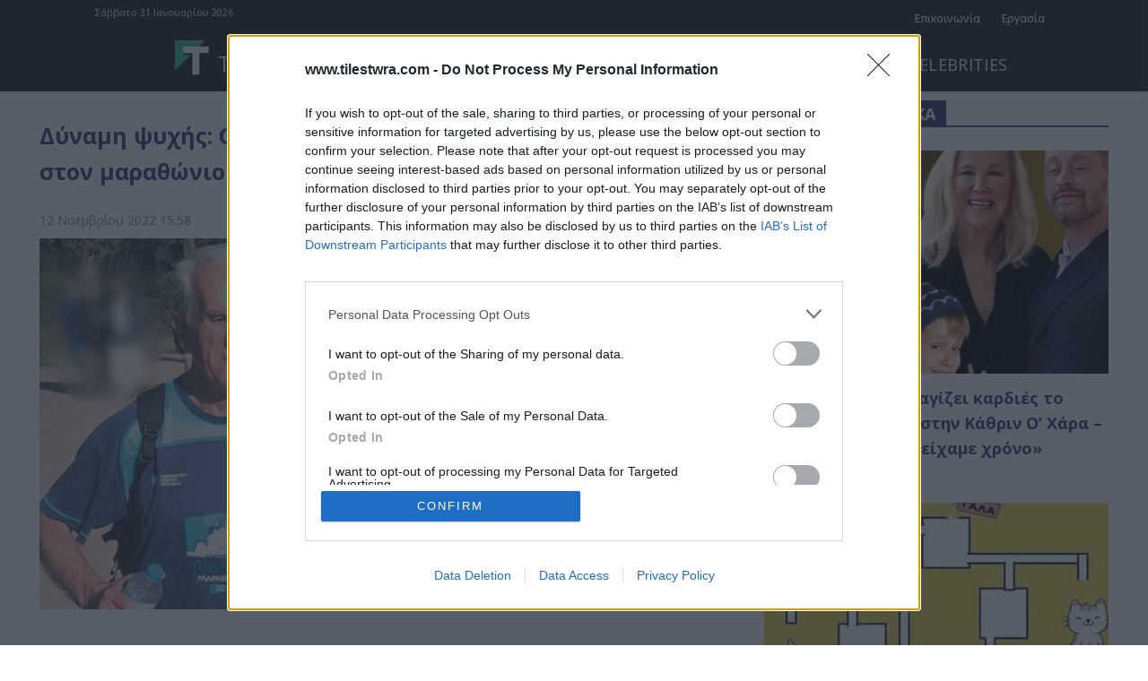

--- FILE ---
content_type: text/html; charset=UTF-8
request_url: https://www.tilestwra.com/dynami-psychis-o-tyflos-tachydromos-trechei-simera-ston-marathonio-tis-athinas-gia-22i-fora/
body_size: 40326
content:
<!doctype html >
<html lang="el" prefix="og: https://ogp.me/ns#">
<head>
    <meta charset="UTF-8" />
    <title>Δύναμη ψυχής: Ο τυφλός ταχυδρόμος που τρέχει σήμερα στον μαραθώνιο της Αθήνας για 22η φορά</title>
<link data-rocket-preload as="style" href="https://fonts.googleapis.com/css?family=Open%20Sans%3A400%2C600%2C700%2C300%7CRoboto%3A400%2C600%2C700%2C300%7COpen%20Sans%3A500%2C400%2C700&#038;display=swap" rel="preload">
<link href="https://fonts.googleapis.com/css?family=Open%20Sans%3A400%2C600%2C700%2C300%7CRoboto%3A400%2C600%2C700%2C300%7COpen%20Sans%3A500%2C400%2C700&#038;display=swap" media="print" onload="this.media=&#039;all&#039;" rel="stylesheet">
<noscript data-wpr-hosted-gf-parameters=""><link rel="stylesheet" href="https://fonts.googleapis.com/css?family=Open%20Sans%3A400%2C600%2C700%2C300%7CRoboto%3A400%2C600%2C700%2C300%7COpen%20Sans%3A500%2C400%2C700&#038;display=swap"></noscript>
    <meta name="viewport" content="width=device-width, initial-scale=1.0">
    <link rel="pingback" href="https://www.tilestwra.com/xmlrpc.php" />
    <meta property="fb:app_id" content="296980131132715" />
<meta name="robots" content="max-image-preview:large">
<link rel="alternate" type="application/rss+xml" title="Ροή θεμάτων RSS Tilestwra.com" href="https://www.tilestwra.com/feed/gn">
<link rel="alternate" type="application/rss+xml" title="Ελλάδα RSS Tilestwra.com" href="https://www.tilestwra.com/category/ellada/feed/gn">
<meta name="facebook-domain-verification" content="hbkt845uzbeup21xvnqbdy4t87udes" />
<link rel="apple-touch-icon" sizes="180x180"  href="/apple-touch-icon.png"> 
<link rel="icon" type="image/png" href="/favicon-96x96.png" sizes="96x96">
<link rel="icon" type="image/svg+xml" href="/favicon.svg">
<link rel="shortcut icon" href="/favicon.ico">
<link rel="manifest" href="/site.webmanifest">

	 <script type="application/ld+json">
    {
      "@context" : "https://schema.org",
      "@type" : "WebSite",
      "name" : "Τι λες τώρα;",
      "url" : "https://www.tilestwra.com//"
    }
  </script>

 <!-- Google tag (gtag.js) -->
<script async src='https://www.googletagmanager.com/gtag/js?id=G-NLC6X6M1HG'></script>
<script>
  window.dataLayer = window.dataLayer || [];
  function gtag(){dataLayer.push(arguments);}
  
  gtag('consent', 'default', {
    'ad_user_data': 'denied',
    'ad_personalization': 'denied',
    'ad_storage': 'denied',
    'analytics_storage': 'denied',
   'functionality_storage': 'denied',	
   'personalization_storage': 'denied',	
   'security_storage': 'denied',
     'wait_for_update': 500,
});
  
  
  
  gtag('js', new Date());

  gtag('config', 'G-NLC6X6M1HG');
</script>


<!-- InMobi Choice. Consent Manager Tag v3.0 (for TCF 2.2) -->
<script type='text/javascript' async=true>
(function() {
  var host = window.location.hostname;
  var element = document.createElement('script');
  var firstScript = document.getElementsByTagName('script')[0];
  var url = 'https://cmp.inmobi.com'
    .concat('/choice/', 'mKpfnm6zy9ufb', '/', host, '/choice.js?tag_version=V3');
  var uspTries = 0;
  var uspTriesLimit = 3;
  element.async = true;
  element.type = 'text/javascript';
  element.src = url;

  firstScript.parentNode.insertBefore(element, firstScript);

  function makeStub() {
    var TCF_LOCATOR_NAME = '__tcfapiLocator';
    var queue = [];
    var win = window;
    var cmpFrame;

    function addFrame() {
      var doc = win.document;
      var otherCMP = !!(win.frames[TCF_LOCATOR_NAME]);

      if (!otherCMP) {
        if (doc.body) {
          var iframe = doc.createElement('iframe');

          iframe.style.cssText = 'display:none';
          iframe.name = TCF_LOCATOR_NAME;
          doc.body.appendChild(iframe);
        } else {
          setTimeout(addFrame, 5);
        }
      }
      return !otherCMP;
    }

    function tcfAPIHandler() {
      var gdprApplies;
      var args = arguments;

      if (!args.length) {
        return queue;
      } else if (args[0] === 'setGdprApplies') {
        if (
          args.length > 3 &&
          args[2] === 2 &&
          typeof args[3] === 'boolean'
        ) {
          gdprApplies = args[3];
          if (typeof args[2] === 'function') {
            args[2]('set', true);
          }
        }
      } else if (args[0] === 'ping') {
        var retr = {
          gdprApplies: gdprApplies,
          cmpLoaded: false,
          cmpStatus: 'stub'
        };

        if (typeof args[2] === 'function') {
          args[2](retr);
        }
      } else {
        if(args[0] === 'init' && typeof args[3] === 'object') {
          args[3] = Object.assign(args[3], { tag_version: 'V3' });
        }
        queue.push(args);
      }
    }

    function postMessageEventHandler(event) {
      var msgIsString = typeof event.data === 'string';
      var json = {};

      try {
        if (msgIsString) {
          json = JSON.parse(event.data);
        } else {
          json = event.data;
        }
      } catch (ignore) {}

      var payload = json.__tcfapiCall;

      if (payload) {
        window.__tcfapi(
          payload.command,
          payload.version,
          function(retValue, success) {
            var returnMsg = {
              __tcfapiReturn: {
                returnValue: retValue,
                success: success,
                callId: payload.callId
              }
            };
            if (msgIsString) {
              returnMsg = JSON.stringify(returnMsg);
            }
            if (event && event.source && event.source.postMessage) {
              event.source.postMessage(returnMsg, '*');
            }
          },
          payload.parameter
        );
      }
    }

    while (win) {
      try {
        if (win.frames[TCF_LOCATOR_NAME]) {
          cmpFrame = win;
          break;
        }
      } catch (ignore) {}

      if (win === window.top) {
        break;
      }
      win = win.parent;
    }
    if (!cmpFrame) {
      addFrame();
      win.__tcfapi = tcfAPIHandler;
      win.addEventListener('message', postMessageEventHandler, false);
    }
  };

  makeStub();

  var uspStubFunction = function() {
    var arg = arguments;
    if (typeof window.__uspapi !== uspStubFunction) {
      setTimeout(function() {
        if (typeof window.__uspapi !== 'undefined') {
          window.__uspapi.apply(window.__uspapi, arg);
        }
      }, 500);
    }
  };

  var checkIfUspIsReady = function() {
    uspTries++;
    if (window.__uspapi === uspStubFunction && uspTries < uspTriesLimit) {
      console.warn('USP is not accessible');
    } else {
      clearInterval(uspInterval);
    }
  };

  if (typeof window.__uspapi === 'undefined') {
    window.__uspapi = uspStubFunction;
    var uspInterval = setInterval(checkIfUspIsReady, 6000);
  }
})();
</script>
<!-- End InMobi Choice. Consent Manager Tag v3.0 (for TCF 2.2) -->


<script async src="https://pagead2.googlesyndication.com/pagead/js/adsbygoogle.js?client=ca-pub-4697760897598802"
     crossorigin="anonymous"></script>




<script async src='https://securepubads.g.doubleclick.net/tag/js/gpt.js'></script>
<script>
window.googletag = window.googletag || {}
window.googletag.cmd = window.googletag.cmd || []
  googletag.cmd.push(function() {


googletag.defineSlot('/21838671127/thefreeadunit1', [300, 250], 'div-gpt-ad-1732894091308-0').addService(googletag.pubads());

var mapping_alpha = googletag.sizeMapping()
                .addSize([1024, 0], [970, 250]) //desktop
                .addSize([280, 0], [300, 250]) //mobile
                .build();
 googletag.defineSlot('/135497007/alpharep', [[300, 250], [970, 250]], 'div-gpt-ad-1721502055737-0').defineSizeMapping(mapping_alpha).addService(googletag.pubads());
googletag.defineSlot('/135497007/erepfreeadunit4-300x250', [300, 250], 'div-gpt-ad-1728488131294-0').addService(googletag.pubads());
googletag.defineSlot('/135497007/erepfreeadunit1-300x600', [300, 600], 'div-gpt-ad-1728488758506-0').addService(googletag.pubads());
googletag.defineSlot('/135497007/erepfreeadunit5-300x250', [300, 250], 'div-gpt-ad-1729155194122-0').addService(googletag.pubads());
googletag.defineSlot('/135497007/erepfreeadunit3', [300, 250], 'div-gpt-ad-1728416490252-0').addService(googletag.pubads());





 googletag.defineSlot('/135497007/freeadunit1-300x250', [300, 250], 'div-gpt-ad-1727125353710-0').addService(googletag.pubads());
googletag.defineSlot('/135497007/freeadunit2-300x250', [300, 250], 'div-gpt-ad-1727125444664-0').addService(googletag.pubads());



var mapping_prolipsi = googletag.sizeMapping()
                .addSize([800, 0], [600, 240]) //desktop
                .addSize([0, 0], [300, 250]) //mobile
                .build();
googletag.defineSlot('/22891344775/multiple-300x250-600x240', [[600, 240], [300, 250]], 'div-gpt-ad-1741253039629-0').defineSizeMapping(mapping_prolipsi).addService(googletag.pubads());   
googletag.defineSlot('/22891344775/Freeadunit1-300x250', [300, 250], 'div-gpt-ad-1719422740027-0').addService(googletag.pubads());
googletag.defineSlot('/22891344775/Freeadunit2-300x250', [300, 250], 'div-gpt-ad-1719423306704-0').addService(googletag.pubads());
googletag.defineSlot('/22891344775/Freeadunit3-300x250', [300, 250], 'div-gpt-ad-1734346192380-0').addService(googletag.pubads());
googletag.defineSlot('/22891344775/Topofarticle', [300, 250], 'div-gpt-ad-1699871280904-0').addService(googletag.pubads()); 
googletag.defineSlot('/22891344775/Adv-top-of-sketch-and-under-article', [300, 250], 'div-gpt-ad-1702118412570-0').addService(googletag.pubads()); 



googletag.defineSlot('/22653951430/freeadunit1-300x250', [300, 250], 'div-gpt-ad-1726967378045-0').addService(googletag.pubads());
googletag.defineSlot('/22653951430/freeadunit2-300x250', [300, 250], 'div-gpt-ad-1726967754637-0').addService(googletag.pubads());
googletag.defineSlot('/22653951430/hwfreeadunit3-300x250', [300, 250], 'div-gpt-ad-1730148070537-0').addService(googletag.pubads());


googletag.defineSlot('/23076427463/citfreeadunit1', [300, 250], 'div-gpt-ad-1732910364368-0').addService(googletag.pubads());

googletag.defineSlot('/194606712/beautyg', [300, 250], 'div-gpt-ad-1715459523377-0').addService(googletag.pubads()); 




    googletag.pubads().enableSingleRequest();
    googletag.enableServices();
  });
</script>  



 <script async src="//agorahtag.tech/c/tilestwracom.js"></script> 
<script src="https://cdn.pabidding.io/c/tilestwra.com.min.js"></script>
<link rel="icon" type="image/png" href="/fav1.ico">
<!-- Search Engine Optimization by Rank Math PRO - https://rankmath.com/ -->
<meta name="description" content="Με οδηγό τα μάτια της ψυχής του και την υποστήριξη φίλων εθελοντών ο 70χρονος Νίκος Τσατσακλάς τρέχει σήμερα Κυριακή σε έναν ακόμα μαραθώνιο, τον 43ο"/>
<meta name="robots" content="follow, index, max-snippet:-1, max-video-preview:-1, max-image-preview:large"/>
<link rel="canonical" href="https://www.tilestwra.com/dynami-psychis-o-tyflos-tachydromos-trechei-simera-ston-marathonio-tis-athinas-gia-22i-fora/" />
<meta property="og:locale" content="el_GR" />
<meta property="og:type" content="article" />
<meta property="og:title" content="Δύναμη ψυχής: Ο τυφλός ταχυδρόμος που τρέχει σήμερα στον μαραθώνιο της Αθήνας για 22η φορά" />
<meta property="og:description" content="Με οδηγό τα μάτια της ψυχής του και την υποστήριξη φίλων εθελοντών ο 70χρονος Νίκος Τσατσακλάς τρέχει σήμερα Κυριακή σε έναν ακόμα μαραθώνιο, τον 43ο" />
<meta property="og:url" content="https://www.tilestwra.com/dynami-psychis-o-tyflos-tachydromos-trechei-simera-ston-marathonio-tis-athinas-gia-22i-fora/" />
<meta property="og:site_name" content="Τι λες τώρα" />
<meta property="article:section" content="Ελλάδα" />
<meta property="og:updated_time" content="2023-10-21T23:59:47+03:00" />
<meta property="fb:app_id" content="296980131132715" />
<meta property="og:image" content="https://www.tilestwra.com/wp-content/uploads/2022/11/tilestwra-335.jpg" />
<meta property="og:image:secure_url" content="https://www.tilestwra.com/wp-content/uploads/2022/11/tilestwra-335.jpg" />
<meta property="og:image:width" content="1500" />
<meta property="og:image:height" content="788" />
<meta property="og:image:alt" content="Δύναμη ψυχής: Ο τυφλός ταχυδρόμος που τρέχει σήμερα στον μαραθώνιο της Αθήνας για 22η φορά" />
<meta property="og:image:type" content="image/jpeg" />
<meta property="article:published_time" content="2022-11-12T15:58:07+02:00" />
<meta property="article:modified_time" content="2023-10-21T23:59:47+03:00" />
<meta name="twitter:card" content="summary_large_image" />
<meta name="twitter:title" content="Δύναμη ψυχής: Ο τυφλός ταχυδρόμος που τρέχει σήμερα στον μαραθώνιο της Αθήνας για 22η φορά" />
<meta name="twitter:description" content="Με οδηγό τα μάτια της ψυχής του και την υποστήριξη φίλων εθελοντών ο 70χρονος Νίκος Τσατσακλάς τρέχει σήμερα Κυριακή σε έναν ακόμα μαραθώνιο, τον 43ο" />
<meta name="twitter:image" content="https://www.tilestwra.com/wp-content/uploads/2022/11/tilestwra-335.jpg" />
<meta name="twitter:label1" content="Written by" />
<meta name="twitter:data1" content="Stathis" />
<meta name="twitter:label2" content="Time to read" />
<meta name="twitter:data2" content="5 minutes" />
<script type="application/ld+json" class="rank-math-schema-pro">{"@context":"https://schema.org","@graph":[{"@type":"Organization","@id":"https://www.tilestwra.com/#organization","name":"\u03a4\u03b9 \u03bb\u03b5\u03c2 \u03c4\u03ce\u03c1\u03b1;","url":"https://www.tilestwra.com"},{"@type":"WebSite","@id":"https://www.tilestwra.com/#website","url":"https://www.tilestwra.com","name":"\u03a4\u03b9 \u03bb\u03b5\u03c2 \u03c4\u03ce\u03c1\u03b1","alternateName":"\u03a4\u03b9 \u03bb\u03b5\u03c2 \u03c4\u03ce\u03c1\u03b1;","publisher":{"@id":"https://www.tilestwra.com/#organization"},"inLanguage":"el"},{"@type":"ImageObject","@id":"https://www.tilestwra.com/wp-content/uploads/2022/11/tilestwra-335.jpg","url":"https://www.tilestwra.com/wp-content/uploads/2022/11/tilestwra-335.jpg","width":"1500","height":"788","inLanguage":"el"},{"@type":"WebPage","@id":"https://www.tilestwra.com/dynami-psychis-o-tyflos-tachydromos-trechei-simera-ston-marathonio-tis-athinas-gia-22i-fora/#webpage","url":"https://www.tilestwra.com/dynami-psychis-o-tyflos-tachydromos-trechei-simera-ston-marathonio-tis-athinas-gia-22i-fora/","name":"\u0394\u03cd\u03bd\u03b1\u03bc\u03b7 \u03c8\u03c5\u03c7\u03ae\u03c2: \u039f \u03c4\u03c5\u03c6\u03bb\u03cc\u03c2 \u03c4\u03b1\u03c7\u03c5\u03b4\u03c1\u03cc\u03bc\u03bf\u03c2 \u03c0\u03bf\u03c5 \u03c4\u03c1\u03ad\u03c7\u03b5\u03b9 \u03c3\u03ae\u03bc\u03b5\u03c1\u03b1 \u03c3\u03c4\u03bf\u03bd \u03bc\u03b1\u03c1\u03b1\u03b8\u03ce\u03bd\u03b9\u03bf \u03c4\u03b7\u03c2 \u0391\u03b8\u03ae\u03bd\u03b1\u03c2 \u03b3\u03b9\u03b1 22\u03b7 \u03c6\u03bf\u03c1\u03ac","datePublished":"2022-11-12T15:58:07+02:00","dateModified":"2023-10-21T23:59:47+03:00","isPartOf":{"@id":"https://www.tilestwra.com/#website"},"primaryImageOfPage":{"@id":"https://www.tilestwra.com/wp-content/uploads/2022/11/tilestwra-335.jpg"},"inLanguage":"el"},{"@type":"Person","@id":"https://www.tilestwra.com/dynami-psychis-o-tyflos-tachydromos-trechei-simera-ston-marathonio-tis-athinas-gia-22i-fora/#author","name":"Stathis","image":{"@type":"ImageObject","@id":"https://secure.gravatar.com/avatar/9ebb83ee334c2a49b380fbf4947c5779042521ed0d9d2a25f47b4684f9648251?s=96&amp;d=mm&amp;r=g","url":"https://secure.gravatar.com/avatar/9ebb83ee334c2a49b380fbf4947c5779042521ed0d9d2a25f47b4684f9648251?s=96&amp;d=mm&amp;r=g","caption":"Stathis","inLanguage":"el"},"worksFor":{"@id":"https://www.tilestwra.com/#organization"}},{"@type":"NewsArticle","headline":"\u0394\u03cd\u03bd\u03b1\u03bc\u03b7 \u03c8\u03c5\u03c7\u03ae\u03c2: \u039f \u03c4\u03c5\u03c6\u03bb\u03cc\u03c2 \u03c4\u03b1\u03c7\u03c5\u03b4\u03c1\u03cc\u03bc\u03bf\u03c2 \u03c0\u03bf\u03c5 \u03c4\u03c1\u03ad\u03c7\u03b5\u03b9 \u03c3\u03ae\u03bc\u03b5\u03c1\u03b1 \u03c3\u03c4\u03bf\u03bd \u03bc\u03b1\u03c1\u03b1\u03b8\u03ce\u03bd\u03b9\u03bf \u03c4\u03b7\u03c2 \u0391\u03b8\u03ae\u03bd\u03b1\u03c2 \u03b3\u03b9\u03b1 22\u03b7 \u03c6\u03bf\u03c1\u03ac","datePublished":"2022-11-12T15:58:07+02:00","dateModified":"2023-10-21T23:59:47+03:00","articleSection":"\u0395\u03bb\u03bb\u03ac\u03b4\u03b1, \u03b5\u03c0\u03b9\u03ba\u03b1\u03b9p\u03cc\u03c4n\u03c4\u03b1","author":{"@id":"https://www.tilestwra.com/dynami-psychis-o-tyflos-tachydromos-trechei-simera-ston-marathonio-tis-athinas-gia-22i-fora/#author","name":"Stathis"},"publisher":{"@id":"https://www.tilestwra.com/#organization"},"description":"\u039c\u03b5 \u03bf\u03b4\u03b7\u03b3\u03cc \u03c4\u03b1 \u03bc\u03ac\u03c4\u03b9\u03b1 \u03c4\u03b7\u03c2 \u03c8\u03c5\u03c7\u03ae\u03c2 \u03c4\u03bf\u03c5 \u03ba\u03b1\u03b9 \u03c4\u03b7\u03bd \u03c5\u03c0\u03bf\u03c3\u03c4\u03ae\u03c1\u03b9\u03be\u03b7 \u03c6\u03af\u03bb\u03c9\u03bd \u03b5\u03b8\u03b5\u03bb\u03bf\u03bd\u03c4\u03ce\u03bd \u03bf\u00a070\u03c7\u03c1\u03bf\u03bd\u03bf\u03c2 \u039d\u03af\u03ba\u03bf\u03c2\u00a0\u03a4\u03c3\u03b1\u03c4\u03c3\u03b1\u03ba\u03bb\u03ac\u03c2\u00a0\u03c4\u03c1\u03ad\u03c7\u03b5\u03b9 \u03c3\u03ae\u03bc\u03b5\u03c1\u03b1 \u039a\u03c5\u03c1\u03b9\u03b1\u03ba\u03ae \u03c3\u03b5 \u03ad\u03bd\u03b1\u03bd \u03b1\u03ba\u03cc\u03bc\u03b1 \u03bc\u03b1\u03c1\u03b1\u03b8\u03ce\u03bd\u03b9\u03bf, \u03c4\u03bf\u03bd 43\u03bf","copyrightYear":"2023","copyrightHolder":{"@id":"https://www.tilestwra.com/#organization"},"name":"\u0394\u03cd\u03bd\u03b1\u03bc\u03b7 \u03c8\u03c5\u03c7\u03ae\u03c2: \u039f \u03c4\u03c5\u03c6\u03bb\u03cc\u03c2 \u03c4\u03b1\u03c7\u03c5\u03b4\u03c1\u03cc\u03bc\u03bf\u03c2 \u03c0\u03bf\u03c5 \u03c4\u03c1\u03ad\u03c7\u03b5\u03b9 \u03c3\u03ae\u03bc\u03b5\u03c1\u03b1 \u03c3\u03c4\u03bf\u03bd \u03bc\u03b1\u03c1\u03b1\u03b8\u03ce\u03bd\u03b9\u03bf \u03c4\u03b7\u03c2 \u0391\u03b8\u03ae\u03bd\u03b1\u03c2 \u03b3\u03b9\u03b1 22\u03b7 \u03c6\u03bf\u03c1\u03ac","@id":"https://www.tilestwra.com/dynami-psychis-o-tyflos-tachydromos-trechei-simera-ston-marathonio-tis-athinas-gia-22i-fora/#richSnippet","isPartOf":{"@id":"https://www.tilestwra.com/dynami-psychis-o-tyflos-tachydromos-trechei-simera-ston-marathonio-tis-athinas-gia-22i-fora/#webpage"},"image":{"@id":"https://www.tilestwra.com/wp-content/uploads/2022/11/tilestwra-335.jpg"},"inLanguage":"el","mainEntityOfPage":{"@id":"https://www.tilestwra.com/dynami-psychis-o-tyflos-tachydromos-trechei-simera-ston-marathonio-tis-athinas-gia-22i-fora/#webpage"}}]}</script>
<!-- /Rank Math WordPress SEO plugin -->

<link rel='dns-prefetch' href='//fonts.googleapis.com' />

<link rel="alternate" title="oEmbed (JSON)" type="application/json+oembed" href="https://www.tilestwra.com/wp-json/oembed/1.0/embed?url=https%3A%2F%2Fwww.tilestwra.com%2Fdynami-psychis-o-tyflos-tachydromos-trechei-simera-ston-marathonio-tis-athinas-gia-22i-fora%2F" />
<link rel="alternate" title="oEmbed (XML)" type="text/xml+oembed" href="https://www.tilestwra.com/wp-json/oembed/1.0/embed?url=https%3A%2F%2Fwww.tilestwra.com%2Fdynami-psychis-o-tyflos-tachydromos-trechei-simera-ston-marathonio-tis-athinas-gia-22i-fora%2F&#038;format=xml" />
<style id='wp-img-auto-sizes-contain-inline-css' type='text/css'>
img:is([sizes=auto i],[sizes^="auto," i]){contain-intrinsic-size:3000px 1500px}
/*# sourceURL=wp-img-auto-sizes-contain-inline-css */
</style>
<style id='wp-emoji-styles-inline-css' type='text/css'>

	img.wp-smiley, img.emoji {
		display: inline !important;
		border: none !important;
		box-shadow: none !important;
		height: 1em !important;
		width: 1em !important;
		margin: 0 0.07em !important;
		vertical-align: -0.1em !important;
		background: none !important;
		padding: 0 !important;
	}
/*# sourceURL=wp-emoji-styles-inline-css */
</style>
<style id='wp-block-library-inline-css' type='text/css'>
:root{--wp-block-synced-color:#7a00df;--wp-block-synced-color--rgb:122,0,223;--wp-bound-block-color:var(--wp-block-synced-color);--wp-editor-canvas-background:#ddd;--wp-admin-theme-color:#007cba;--wp-admin-theme-color--rgb:0,124,186;--wp-admin-theme-color-darker-10:#006ba1;--wp-admin-theme-color-darker-10--rgb:0,107,160.5;--wp-admin-theme-color-darker-20:#005a87;--wp-admin-theme-color-darker-20--rgb:0,90,135;--wp-admin-border-width-focus:2px}@media (min-resolution:192dpi){:root{--wp-admin-border-width-focus:1.5px}}.wp-element-button{cursor:pointer}:root .has-very-light-gray-background-color{background-color:#eee}:root .has-very-dark-gray-background-color{background-color:#313131}:root .has-very-light-gray-color{color:#eee}:root .has-very-dark-gray-color{color:#313131}:root .has-vivid-green-cyan-to-vivid-cyan-blue-gradient-background{background:linear-gradient(135deg,#00d084,#0693e3)}:root .has-purple-crush-gradient-background{background:linear-gradient(135deg,#34e2e4,#4721fb 50%,#ab1dfe)}:root .has-hazy-dawn-gradient-background{background:linear-gradient(135deg,#faaca8,#dad0ec)}:root .has-subdued-olive-gradient-background{background:linear-gradient(135deg,#fafae1,#67a671)}:root .has-atomic-cream-gradient-background{background:linear-gradient(135deg,#fdd79a,#004a59)}:root .has-nightshade-gradient-background{background:linear-gradient(135deg,#330968,#31cdcf)}:root .has-midnight-gradient-background{background:linear-gradient(135deg,#020381,#2874fc)}:root{--wp--preset--font-size--normal:16px;--wp--preset--font-size--huge:42px}.has-regular-font-size{font-size:1em}.has-larger-font-size{font-size:2.625em}.has-normal-font-size{font-size:var(--wp--preset--font-size--normal)}.has-huge-font-size{font-size:var(--wp--preset--font-size--huge)}.has-text-align-center{text-align:center}.has-text-align-left{text-align:left}.has-text-align-right{text-align:right}.has-fit-text{white-space:nowrap!important}#end-resizable-editor-section{display:none}.aligncenter{clear:both}.items-justified-left{justify-content:flex-start}.items-justified-center{justify-content:center}.items-justified-right{justify-content:flex-end}.items-justified-space-between{justify-content:space-between}.screen-reader-text{border:0;clip-path:inset(50%);height:1px;margin:-1px;overflow:hidden;padding:0;position:absolute;width:1px;word-wrap:normal!important}.screen-reader-text:focus{background-color:#ddd;clip-path:none;color:#444;display:block;font-size:1em;height:auto;left:5px;line-height:normal;padding:15px 23px 14px;text-decoration:none;top:5px;width:auto;z-index:100000}html :where(.has-border-color){border-style:solid}html :where([style*=border-top-color]){border-top-style:solid}html :where([style*=border-right-color]){border-right-style:solid}html :where([style*=border-bottom-color]){border-bottom-style:solid}html :where([style*=border-left-color]){border-left-style:solid}html :where([style*=border-width]){border-style:solid}html :where([style*=border-top-width]){border-top-style:solid}html :where([style*=border-right-width]){border-right-style:solid}html :where([style*=border-bottom-width]){border-bottom-style:solid}html :where([style*=border-left-width]){border-left-style:solid}html :where(img[class*=wp-image-]){height:auto;max-width:100%}:where(figure){margin:0 0 1em}html :where(.is-position-sticky){--wp-admin--admin-bar--position-offset:var(--wp-admin--admin-bar--height,0px)}@media screen and (max-width:600px){html :where(.is-position-sticky){--wp-admin--admin-bar--position-offset:0px}}

/*# sourceURL=wp-block-library-inline-css */
</style><style id='global-styles-inline-css' type='text/css'>
:root{--wp--preset--aspect-ratio--square: 1;--wp--preset--aspect-ratio--4-3: 4/3;--wp--preset--aspect-ratio--3-4: 3/4;--wp--preset--aspect-ratio--3-2: 3/2;--wp--preset--aspect-ratio--2-3: 2/3;--wp--preset--aspect-ratio--16-9: 16/9;--wp--preset--aspect-ratio--9-16: 9/16;--wp--preset--color--black: #000000;--wp--preset--color--cyan-bluish-gray: #abb8c3;--wp--preset--color--white: #ffffff;--wp--preset--color--pale-pink: #f78da7;--wp--preset--color--vivid-red: #cf2e2e;--wp--preset--color--luminous-vivid-orange: #ff6900;--wp--preset--color--luminous-vivid-amber: #fcb900;--wp--preset--color--light-green-cyan: #7bdcb5;--wp--preset--color--vivid-green-cyan: #00d084;--wp--preset--color--pale-cyan-blue: #8ed1fc;--wp--preset--color--vivid-cyan-blue: #0693e3;--wp--preset--color--vivid-purple: #9b51e0;--wp--preset--gradient--vivid-cyan-blue-to-vivid-purple: linear-gradient(135deg,rgb(6,147,227) 0%,rgb(155,81,224) 100%);--wp--preset--gradient--light-green-cyan-to-vivid-green-cyan: linear-gradient(135deg,rgb(122,220,180) 0%,rgb(0,208,130) 100%);--wp--preset--gradient--luminous-vivid-amber-to-luminous-vivid-orange: linear-gradient(135deg,rgb(252,185,0) 0%,rgb(255,105,0) 100%);--wp--preset--gradient--luminous-vivid-orange-to-vivid-red: linear-gradient(135deg,rgb(255,105,0) 0%,rgb(207,46,46) 100%);--wp--preset--gradient--very-light-gray-to-cyan-bluish-gray: linear-gradient(135deg,rgb(238,238,238) 0%,rgb(169,184,195) 100%);--wp--preset--gradient--cool-to-warm-spectrum: linear-gradient(135deg,rgb(74,234,220) 0%,rgb(151,120,209) 20%,rgb(207,42,186) 40%,rgb(238,44,130) 60%,rgb(251,105,98) 80%,rgb(254,248,76) 100%);--wp--preset--gradient--blush-light-purple: linear-gradient(135deg,rgb(255,206,236) 0%,rgb(152,150,240) 100%);--wp--preset--gradient--blush-bordeaux: linear-gradient(135deg,rgb(254,205,165) 0%,rgb(254,45,45) 50%,rgb(107,0,62) 100%);--wp--preset--gradient--luminous-dusk: linear-gradient(135deg,rgb(255,203,112) 0%,rgb(199,81,192) 50%,rgb(65,88,208) 100%);--wp--preset--gradient--pale-ocean: linear-gradient(135deg,rgb(255,245,203) 0%,rgb(182,227,212) 50%,rgb(51,167,181) 100%);--wp--preset--gradient--electric-grass: linear-gradient(135deg,rgb(202,248,128) 0%,rgb(113,206,126) 100%);--wp--preset--gradient--midnight: linear-gradient(135deg,rgb(2,3,129) 0%,rgb(40,116,252) 100%);--wp--preset--font-size--small: 11px;--wp--preset--font-size--medium: 20px;--wp--preset--font-size--large: 32px;--wp--preset--font-size--x-large: 42px;--wp--preset--font-size--regular: 15px;--wp--preset--font-size--larger: 50px;--wp--preset--spacing--20: 0.44rem;--wp--preset--spacing--30: 0.67rem;--wp--preset--spacing--40: 1rem;--wp--preset--spacing--50: 1.5rem;--wp--preset--spacing--60: 2.25rem;--wp--preset--spacing--70: 3.38rem;--wp--preset--spacing--80: 5.06rem;--wp--preset--shadow--natural: 6px 6px 9px rgba(0, 0, 0, 0.2);--wp--preset--shadow--deep: 12px 12px 50px rgba(0, 0, 0, 0.4);--wp--preset--shadow--sharp: 6px 6px 0px rgba(0, 0, 0, 0.2);--wp--preset--shadow--outlined: 6px 6px 0px -3px rgb(255, 255, 255), 6px 6px rgb(0, 0, 0);--wp--preset--shadow--crisp: 6px 6px 0px rgb(0, 0, 0);}:where(.is-layout-flex){gap: 0.5em;}:where(.is-layout-grid){gap: 0.5em;}body .is-layout-flex{display: flex;}.is-layout-flex{flex-wrap: wrap;align-items: center;}.is-layout-flex > :is(*, div){margin: 0;}body .is-layout-grid{display: grid;}.is-layout-grid > :is(*, div){margin: 0;}:where(.wp-block-columns.is-layout-flex){gap: 2em;}:where(.wp-block-columns.is-layout-grid){gap: 2em;}:where(.wp-block-post-template.is-layout-flex){gap: 1.25em;}:where(.wp-block-post-template.is-layout-grid){gap: 1.25em;}.has-black-color{color: var(--wp--preset--color--black) !important;}.has-cyan-bluish-gray-color{color: var(--wp--preset--color--cyan-bluish-gray) !important;}.has-white-color{color: var(--wp--preset--color--white) !important;}.has-pale-pink-color{color: var(--wp--preset--color--pale-pink) !important;}.has-vivid-red-color{color: var(--wp--preset--color--vivid-red) !important;}.has-luminous-vivid-orange-color{color: var(--wp--preset--color--luminous-vivid-orange) !important;}.has-luminous-vivid-amber-color{color: var(--wp--preset--color--luminous-vivid-amber) !important;}.has-light-green-cyan-color{color: var(--wp--preset--color--light-green-cyan) !important;}.has-vivid-green-cyan-color{color: var(--wp--preset--color--vivid-green-cyan) !important;}.has-pale-cyan-blue-color{color: var(--wp--preset--color--pale-cyan-blue) !important;}.has-vivid-cyan-blue-color{color: var(--wp--preset--color--vivid-cyan-blue) !important;}.has-vivid-purple-color{color: var(--wp--preset--color--vivid-purple) !important;}.has-black-background-color{background-color: var(--wp--preset--color--black) !important;}.has-cyan-bluish-gray-background-color{background-color: var(--wp--preset--color--cyan-bluish-gray) !important;}.has-white-background-color{background-color: var(--wp--preset--color--white) !important;}.has-pale-pink-background-color{background-color: var(--wp--preset--color--pale-pink) !important;}.has-vivid-red-background-color{background-color: var(--wp--preset--color--vivid-red) !important;}.has-luminous-vivid-orange-background-color{background-color: var(--wp--preset--color--luminous-vivid-orange) !important;}.has-luminous-vivid-amber-background-color{background-color: var(--wp--preset--color--luminous-vivid-amber) !important;}.has-light-green-cyan-background-color{background-color: var(--wp--preset--color--light-green-cyan) !important;}.has-vivid-green-cyan-background-color{background-color: var(--wp--preset--color--vivid-green-cyan) !important;}.has-pale-cyan-blue-background-color{background-color: var(--wp--preset--color--pale-cyan-blue) !important;}.has-vivid-cyan-blue-background-color{background-color: var(--wp--preset--color--vivid-cyan-blue) !important;}.has-vivid-purple-background-color{background-color: var(--wp--preset--color--vivid-purple) !important;}.has-black-border-color{border-color: var(--wp--preset--color--black) !important;}.has-cyan-bluish-gray-border-color{border-color: var(--wp--preset--color--cyan-bluish-gray) !important;}.has-white-border-color{border-color: var(--wp--preset--color--white) !important;}.has-pale-pink-border-color{border-color: var(--wp--preset--color--pale-pink) !important;}.has-vivid-red-border-color{border-color: var(--wp--preset--color--vivid-red) !important;}.has-luminous-vivid-orange-border-color{border-color: var(--wp--preset--color--luminous-vivid-orange) !important;}.has-luminous-vivid-amber-border-color{border-color: var(--wp--preset--color--luminous-vivid-amber) !important;}.has-light-green-cyan-border-color{border-color: var(--wp--preset--color--light-green-cyan) !important;}.has-vivid-green-cyan-border-color{border-color: var(--wp--preset--color--vivid-green-cyan) !important;}.has-pale-cyan-blue-border-color{border-color: var(--wp--preset--color--pale-cyan-blue) !important;}.has-vivid-cyan-blue-border-color{border-color: var(--wp--preset--color--vivid-cyan-blue) !important;}.has-vivid-purple-border-color{border-color: var(--wp--preset--color--vivid-purple) !important;}.has-vivid-cyan-blue-to-vivid-purple-gradient-background{background: var(--wp--preset--gradient--vivid-cyan-blue-to-vivid-purple) !important;}.has-light-green-cyan-to-vivid-green-cyan-gradient-background{background: var(--wp--preset--gradient--light-green-cyan-to-vivid-green-cyan) !important;}.has-luminous-vivid-amber-to-luminous-vivid-orange-gradient-background{background: var(--wp--preset--gradient--luminous-vivid-amber-to-luminous-vivid-orange) !important;}.has-luminous-vivid-orange-to-vivid-red-gradient-background{background: var(--wp--preset--gradient--luminous-vivid-orange-to-vivid-red) !important;}.has-very-light-gray-to-cyan-bluish-gray-gradient-background{background: var(--wp--preset--gradient--very-light-gray-to-cyan-bluish-gray) !important;}.has-cool-to-warm-spectrum-gradient-background{background: var(--wp--preset--gradient--cool-to-warm-spectrum) !important;}.has-blush-light-purple-gradient-background{background: var(--wp--preset--gradient--blush-light-purple) !important;}.has-blush-bordeaux-gradient-background{background: var(--wp--preset--gradient--blush-bordeaux) !important;}.has-luminous-dusk-gradient-background{background: var(--wp--preset--gradient--luminous-dusk) !important;}.has-pale-ocean-gradient-background{background: var(--wp--preset--gradient--pale-ocean) !important;}.has-electric-grass-gradient-background{background: var(--wp--preset--gradient--electric-grass) !important;}.has-midnight-gradient-background{background: var(--wp--preset--gradient--midnight) !important;}.has-small-font-size{font-size: var(--wp--preset--font-size--small) !important;}.has-medium-font-size{font-size: var(--wp--preset--font-size--medium) !important;}.has-large-font-size{font-size: var(--wp--preset--font-size--large) !important;}.has-x-large-font-size{font-size: var(--wp--preset--font-size--x-large) !important;}
/*# sourceURL=global-styles-inline-css */
</style>

<style id='classic-theme-styles-inline-css' type='text/css'>
/*! This file is auto-generated */
.wp-block-button__link{color:#fff;background-color:#32373c;border-radius:9999px;box-shadow:none;text-decoration:none;padding:calc(.667em + 2px) calc(1.333em + 2px);font-size:1.125em}.wp-block-file__button{background:#32373c;color:#fff;text-decoration:none}
/*# sourceURL=/wp-includes/css/classic-themes.min.css */
</style>
<link rel='stylesheet' id='gn-frontend-gnfollow-style-css' href='https://www.tilestwra.com/wp-content/plugins/gn-publisher/assets/css/gn-frontend-gnfollow.min.css?ver=1.5.26' type='text/css' media='all' />
<link rel='stylesheet' id='grmlt-plugin-css' href='https://www.tilestwra.com/wp-content/plugins/greek-multi-tool/public/css/grmlt-plugin-public.css?ver=2.4.0' type='text/css' media='all' />
<link rel='stylesheet' id='td-plugin-multi-purpose-css' href='https://www.tilestwra.com/wp-content/plugins/td-composer/td-multi-purpose/style.css?ver=7cd248d7ca13c255207c3f8b916c3f00' type='text/css' media='all' />

<link rel='stylesheet' id='td-theme-css' href='https://www.tilestwra.com/wp-content/themes/Newspaper/style.css?ver=12.7.3' type='text/css' media='all' />
<style id='td-theme-inline-css' type='text/css'>@media (max-width:767px){.td-header-desktop-wrap{display:none}}@media (min-width:767px){.td-header-mobile-wrap{display:none}}</style>
<link rel='stylesheet' id='td-theme-child-css' href='https://www.tilestwra.com/wp-content/themes/tilestwra-child/style.css?ver=12.7.3c' type='text/css' media='all' />
<link rel='stylesheet' id='td-legacy-framework-front-style-css' href='https://www.tilestwra.com/wp-content/plugins/td-composer/legacy/Newspaper/assets/css/td_legacy_main.css?ver=7cd248d7ca13c255207c3f8b916c3f00' type='text/css' media='all' />
<link rel='stylesheet' id='tdb_style_cloud_templates_front-css' href='https://www.tilestwra.com/wp-content/plugins/td-cloud-library/assets/css/tdb_main.css?ver=6127d3b6131f900b2e62bb855b13dc3b' type='text/css' media='all' />
<script type="text/javascript" src="https://www.tilestwra.com/wp-includes/js/jquery/jquery.min.js?ver=3.7.1" id="jquery-core-js"></script>
<script type="text/javascript" src="https://www.tilestwra.com/wp-includes/js/jquery/jquery-migrate.min.js?ver=3.4.1" id="jquery-migrate-js"></script>
<script type="text/javascript" src="https://www.tilestwra.com/wp-content/plugins/greek-multi-tool/public/js/grmlt-plugin-public.js?ver=2.4.0" id="grmlt-plugin-js"></script>
<script type="text/javascript" src="https://www.tilestwra.com/wp-content/plugins/greek-multi-tool/admin/functions/function.js?ver=6.9" id="grmlt_custom_js-js"></script>
<link rel="https://api.w.org/" href="https://www.tilestwra.com/wp-json/" /><link rel="alternate" title="JSON" type="application/json" href="https://www.tilestwra.com/wp-json/wp/v2/posts/189533" /><meta name="generator" content="WordPress 6.9" />
<link rel='shortlink' href='https://www.tilestwra.com/?p=189533' />
    <style>
        /* Adjust the styles as needed */
        .manos-posts {
            margin-top: 0px;
        }

        .manos-posts-list {
            list-style: none;
            padding: 0;
        }

        .manos-post-item {
            display: flex;
            margin: 0 0 6px 0;
            padding-bottom: 2px; /* Add padding for better spacing */
        }

        .manos-post-item:not(:last-child) {
            border-bottom: 1px solid #767676; /* Add a 1px gray border at the bottom */
        }

        .manos-thumb {
            margin-right: 10px;
        }

        .manos-title {
            font-size: 14px;
            line-height: 1;
            font-weight: 400;
            margin-bottom: 5px;
            color: #000000; /* Set post title color to #000000 */
            font-family: 'Roboto', sans-serif; /* Use Roboto font with a fallback to sans-serif */

        }

        .manos-title a {
            color: #000000; /* Set link color for post titles */
            text-decoration: none; /* Remove underlines from post title links */
        }

        .manos-title a:hover {
            text-decoration: underline; /* Add underline on hover for post title links */
            color: #1a3f70;
        }

        .manos-meta-info {
            font-size: 14px;
            color: #666;
            display: flex;
            flex-wrap: wrap; /* Allow items to wrap to the next line if needed */
        }

        .manos-category,
        .manos-publish-date,
        .manos-visit-count {
            margin-right: 10px; /* Adjust spacing between meta info items */
        }

        .manos-category {
            font-weight: bold;
        }
    </style>
        <script>
        window.tdb_global_vars = {"wpRestUrl":"https:\/\/www.tilestwra.com\/wp-json\/","permalinkStructure":"\/%postname%\/"};
        window.tdb_p_autoload_vars = {"isAjax":false,"isAdminBarShowing":false,"autoloadStatus":"off","origPostEditUrl":null};
    </script>
    
    <style id="tdb-global-colors">:root{--accent-color:#fff}</style>

    
	
<!-- JS generated by theme -->

<script type="text/javascript" id="td-generated-header-js">
    
    

	    var tdBlocksArray = []; //here we store all the items for the current page

	    // td_block class - each ajax block uses a object of this class for requests
	    function tdBlock() {
		    this.id = '';
		    this.block_type = 1; //block type id (1-234 etc)
		    this.atts = '';
		    this.td_column_number = '';
		    this.td_current_page = 1; //
		    this.post_count = 0; //from wp
		    this.found_posts = 0; //from wp
		    this.max_num_pages = 0; //from wp
		    this.td_filter_value = ''; //current live filter value
		    this.is_ajax_running = false;
		    this.td_user_action = ''; // load more or infinite loader (used by the animation)
		    this.header_color = '';
		    this.ajax_pagination_infinite_stop = ''; //show load more at page x
	    }

        // td_js_generator - mini detector
        ( function () {
            var htmlTag = document.getElementsByTagName("html")[0];

	        if ( navigator.userAgent.indexOf("MSIE 10.0") > -1 ) {
                htmlTag.className += ' ie10';
            }

            if ( !!navigator.userAgent.match(/Trident.*rv\:11\./) ) {
                htmlTag.className += ' ie11';
            }

	        if ( navigator.userAgent.indexOf("Edge") > -1 ) {
                htmlTag.className += ' ieEdge';
            }

            if ( /(iPad|iPhone|iPod)/g.test(navigator.userAgent) ) {
                htmlTag.className += ' td-md-is-ios';
            }

            var user_agent = navigator.userAgent.toLowerCase();
            if ( user_agent.indexOf("android") > -1 ) {
                htmlTag.className += ' td-md-is-android';
            }

            if ( -1 !== navigator.userAgent.indexOf('Mac OS X')  ) {
                htmlTag.className += ' td-md-is-os-x';
            }

            if ( /chrom(e|ium)/.test(navigator.userAgent.toLowerCase()) ) {
               htmlTag.className += ' td-md-is-chrome';
            }

            if ( -1 !== navigator.userAgent.indexOf('Firefox') ) {
                htmlTag.className += ' td-md-is-firefox';
            }

            if ( -1 !== navigator.userAgent.indexOf('Safari') && -1 === navigator.userAgent.indexOf('Chrome') ) {
                htmlTag.className += ' td-md-is-safari';
            }

            if( -1 !== navigator.userAgent.indexOf('IEMobile') ){
                htmlTag.className += ' td-md-is-iemobile';
            }

        })();

        var tdLocalCache = {};

        ( function () {
            "use strict";

            tdLocalCache = {
                data: {},
                remove: function (resource_id) {
                    delete tdLocalCache.data[resource_id];
                },
                exist: function (resource_id) {
                    return tdLocalCache.data.hasOwnProperty(resource_id) && tdLocalCache.data[resource_id] !== null;
                },
                get: function (resource_id) {
                    return tdLocalCache.data[resource_id];
                },
                set: function (resource_id, cachedData) {
                    tdLocalCache.remove(resource_id);
                    tdLocalCache.data[resource_id] = cachedData;
                }
            };
        })();

    
    
var td_viewport_interval_list=[{"limitBottom":767,"sidebarWidth":228},{"limitBottom":1018,"sidebarWidth":300},{"limitBottom":1140,"sidebarWidth":324}];
var tds_general_modal_image="yes";
var tds_general_modal_image_disable_mob="yes";
var tdc_is_installed="yes";
var tdc_domain_active=false;
var td_ajax_url="https:\/\/www.tilestwra.com\/wp-admin\/admin-ajax.php?td_theme_name=Newspaper&v=12.7.3";
var td_get_template_directory_uri="https:\/\/www.tilestwra.com\/wp-content\/plugins\/td-composer\/legacy\/common";
var tds_snap_menu="";
var tds_logo_on_sticky="";
var tds_header_style="";
var td_please_wait="\u03a0\u03b1\u03c1\u03b1\u03ba\u03b1\u03bb\u03bf\u03cd\u03bc\u03b5 \u03c0\u03b5\u03c1\u03b9\u03bc\u03ad\u03bd\u03b5\u03c4\u03b5...";
var td_email_user_pass_incorrect="\u03a7\u03c1\u03ae\u03c3\u03c4\u03b7\u03c2 \u03ae \u03ba\u03c9\u03b4\u03b9\u03ba\u03cc\u03c2 \u03bb\u03b1\u03bd\u03b8\u03b1\u03c3\u03bc\u03ad\u03bd\u03bf\u03c2!";
var td_email_user_incorrect="Email \u03ae \u03cc\u03bd\u03bf\u03bc\u03b1 \u03c7\u03c1\u03ae\u03c3\u03c4\u03b7 \u03bb\u03b1\u03bd\u03b8\u03b1\u03c3\u03bc\u03ad\u03bd\u03bf!";
var td_email_incorrect="Email \u03bb\u03b1\u03bd\u03b8\u03b1\u03c3\u03bc\u03ad\u03bd\u03bf!";
var td_user_incorrect="Username incorrect!";
var td_email_user_empty="Email or username empty!";
var td_pass_empty="Pass empty!";
var td_pass_pattern_incorrect="Invalid Pass Pattern!";
var td_retype_pass_incorrect="Retyped Pass incorrect!";
var tds_more_articles_on_post_enable="";
var tds_more_articles_on_post_time_to_wait="";
var tds_more_articles_on_post_pages_distance_from_top=0;
var tds_captcha="";
var tds_theme_color_site_wide="#39396b";
var tds_smart_sidebar="";
var tdThemeName="Newspaper";
var tdThemeNameWl="Newspaper";
var td_magnific_popup_translation_tPrev="\u03a0\u03c1\u03bf\u03b7\u03b3\u03bf\u03cd\u03bc\u03b5\u03bd\u03bf (\u039a\u03bf\u03c5\u03bc\u03c0\u03af \u03b1\u03c1\u03b9\u03c3\u03c4\u03b5\u03c1\u03bf\u03cd \u03b2\u03ad\u03bb\u03bf\u03c5\u03c2)";
var td_magnific_popup_translation_tNext="\u0395\u03c0\u03cc\u03bc\u03b5\u03bd\u03bf (\u039a\u03bf\u03c5\u03bc\u03c0\u03af \u03b4\u03b5\u03be\u03b9\u03bf\u03cd \u03b2\u03ad\u03bb\u03bf\u03c5\u03c2)";
var td_magnific_popup_translation_tCounter="%curr% \u03b1\u03c0\u03cc %total%";
var td_magnific_popup_translation_ajax_tError="\u03a4\u03bf \u03c0\u03b5\u03c1\u03b9\u03b5\u03c7\u03cc\u03bc\u03b5\u03bd\u03bf \u03b1\u03c0\u03cc %url% \u03b4\u03b5\u03bd \u03ae\u03c4\u03b1\u03bd \u03b4\u03c5\u03bd\u03b1\u03c4\u03cc \u03bd\u03b1 \u03c6\u03bf\u03c1\u03c4\u03c9\u03b8\u03b5\u03af.";
var td_magnific_popup_translation_image_tError="\u0397 \u03b5\u03b9\u03ba\u03cc\u03bd\u03b1 #%curr% \u03b4\u03b5\u03bd \u03ae\u03c4\u03b1\u03bd \u03b4\u03c5\u03bd\u03b1\u03c4\u03cc \u03bd\u03b1 \u03c6\u03bf\u03c1\u03c4\u03c9\u03b8\u03b5\u03af.";
var tdBlockNonce="8be943b820";
var tdMobileMenu="enabled";
var tdMobileSearch="enabled";
var tdDateNamesI18n={"month_names":["\u0399\u03b1\u03bd\u03bf\u03c5\u03ac\u03c1\u03b9\u03bf\u03c2","\u03a6\u03b5\u03b2\u03c1\u03bf\u03c5\u03ac\u03c1\u03b9\u03bf\u03c2","\u039c\u03ac\u03c1\u03c4\u03b9\u03bf\u03c2","\u0391\u03c0\u03c1\u03af\u03bb\u03b9\u03bf\u03c2","\u039c\u03ac\u03b9\u03bf\u03c2","\u0399\u03bf\u03cd\u03bd\u03b9\u03bf\u03c2","\u0399\u03bf\u03cd\u03bb\u03b9\u03bf\u03c2","\u0391\u03cd\u03b3\u03bf\u03c5\u03c3\u03c4\u03bf\u03c2","\u03a3\u03b5\u03c0\u03c4\u03ad\u03bc\u03b2\u03c1\u03b9\u03bf\u03c2","\u039f\u03ba\u03c4\u03ce\u03b2\u03c1\u03b9\u03bf\u03c2","\u039d\u03bf\u03ad\u03bc\u03b2\u03c1\u03b9\u03bf\u03c2","\u0394\u03b5\u03ba\u03ad\u03bc\u03b2\u03c1\u03b9\u03bf\u03c2"],"month_names_short":["\u0399\u03b1\u03bd","\u03a6\u03b5\u03b2","\u039c\u03b1\u03c1","\u0391\u03c0\u03c1","\u039c\u03ac\u03b9","\u0399\u03bf\u03cd\u03bd","\u0399\u03bf\u03cd\u03bb","\u0391\u03c5\u03b3","\u03a3\u03b5\u03c0","\u039f\u03ba\u03c4","\u039d\u03bf\u03ad","\u0394\u03b5\u03ba"],"day_names":["\u039a\u03c5\u03c1\u03b9\u03b1\u03ba\u03ae","\u0394\u03b5\u03c5\u03c4\u03ad\u03c1\u03b1","\u03a4\u03c1\u03af\u03c4\u03b7","\u03a4\u03b5\u03c4\u03ac\u03c1\u03c4\u03b7","\u03a0\u03ad\u03bc\u03c0\u03c4\u03b7","\u03a0\u03b1\u03c1\u03b1\u03c3\u03ba\u03b5\u03c5\u03ae","\u03a3\u03ac\u03b2\u03b2\u03b1\u03c4\u03bf"],"day_names_short":["\u039a\u03c5","\u0394\u03b5","\u03a4\u03c1","\u03a4\u03b5","\u03a0\u03b5","\u03a0\u03b1","\u03a3\u03b1"]};
var tdb_modal_confirm="\u03b1\u03c0\u03bf\u03b8\u03b7\u03ba\u03b5\u03cd\u03c3\u03b5\u03c4\u03b5";
var tdb_modal_cancel="\u039c\u03b1\u03c4\u03b1\u03af\u03c9\u03c3\u03b7";
var tdb_modal_confirm_alt="\u039d\u03b1\u03af";
var tdb_modal_cancel_alt="\u03cc\u03c7\u03b9";
var td_deploy_mode="deploy";
var td_ad_background_click_link="";
var td_ad_background_click_target="";
</script>


<!-- Header style compiled by theme -->

<style>.td-mobile-content .td-mobile-main-menu>li>a{font-family:"Open Sans"}.td-mobile-content .sub-menu a{font-family:"Open Sans"}#td-mobile-nav,#td-mobile-nav .wpb_button,.td-search-wrap-mob{font-family:"Open Sans"}.td-page-title,.td-category-title-holder .td-page-title{font-family:"Open Sans"}.td-page-content p,.td-page-content li,.td-page-content .td_block_text_with_title,.wpb_text_column p{font-family:"Open Sans"}.td-page-content h1,.wpb_text_column h1{font-family:"Open Sans"}.td-page-content h2,.wpb_text_column h2{font-family:"Open Sans"}.td-page-content h3,.wpb_text_column h3{font-family:"Open Sans"}.td-page-content h4,.wpb_text_column h4{font-family:"Open Sans"}.td-page-content h5,.wpb_text_column h5{font-family:"Open Sans"}.td-page-content h6,.wpb_text_column h6{font-family:"Open Sans"}body,p{font-family:"Open Sans"}.white-popup-block,.white-popup-block .wpb_button{font-family:"Open Sans"}:root{--td_excl_label:'ΑΠΟΚΛΕΙΣΤΙΚΌΣ';--td_theme_color:#39396b;--td_slider_text:rgba(57,57,107,0.7);--td_mobile_gradient_one_mob:#222222;--td_mobile_gradient_two_mob:#222222;--td_mobile_text_active_color:#14f7cb}</style>

<link rel="icon" href="https://www.tilestwra.com/wp-content/uploads/2025/07/cropped-web-app-manifest-512x512-1-32x32.png" sizes="32x32" />
<link rel="icon" href="https://www.tilestwra.com/wp-content/uploads/2025/07/cropped-web-app-manifest-512x512-1-192x192.png" sizes="192x192" />
<link rel="apple-touch-icon" href="https://www.tilestwra.com/wp-content/uploads/2025/07/cropped-web-app-manifest-512x512-1-180x180.png" />
<meta name="msapplication-TileImage" content="https://www.tilestwra.com/wp-content/uploads/2025/07/cropped-web-app-manifest-512x512-1-270x270.png" />

<!-- Button style compiled by theme -->

<style>.tdm-btn-style1{background-color:#39396b}.tdm-btn-style2:before{border-color:#39396b}.tdm-btn-style2{color:#39396b}.tdm-btn-style3{-webkit-box-shadow:0 2px 16px #39396b;-moz-box-shadow:0 2px 16px #39396b;box-shadow:0 2px 16px #39396b}.tdm-btn-style3:hover{-webkit-box-shadow:0 4px 26px #39396b;-moz-box-shadow:0 4px 26px #39396b;box-shadow:0 4px 26px #39396b}.tdm-title-xxsm{font-family:"Open Sans"}.tdm-title-xsm{font-family:"Open Sans"}.tdm-title-sm{font-family:"Open Sans"}.tdm-title-md{font-family:"Open Sans"}.tdm-title-bg{font-family:"Open Sans"}.tdm-btn-sm{font-family:"Open Sans"}.tdm-btn-md{font-family:"Open Sans"}.tdm-btn-lg{font-family:"Open Sans"}.tdm-btn-xlg{font-family:"Open Sans"}</style>

	<style id="tdw-css-placeholder"></style><meta name="generator" content="WP Rocket 3.20.3" data-wpr-features="wpr_desktop" /></head>

<body class="wp-singular post-template-default single single-post postid-189533 single-format-standard wp-theme-Newspaper wp-child-theme-tilestwra-child dynami-psychis-o-tyflos-tachydromos-trechei-simera-ston-marathonio-tis-athinas-gia-22i-fora global-block-template-1 tdb_template_307 tdb-template  tdc-header-template  tdc-footer-template td-full-layout" itemscope="itemscope" itemtype="https://schema.org/WebPage">
 <script async src="https://static.adman.gr/adman.js"></script>
<script>window.AdmanQueue=window.AdmanQueue||[];AdmanQueue.push(function(){Adman.adunit({id:960,h:'https://x.grxchange.gr',inline:true})});</script> 


<div data-rocket-location-hash="29ccf98f054896b6f93ec33686d41ce1" id="fb-root"></div>
<script async defer crossorigin="anonymous" src="https://connect.facebook.net/en_US/sdk.js#xfbml=1&version=v18.0&appId=296980131132715&autoLogAppEvents=1" ></script>

 

    
    <div data-rocket-location-hash="657d1dd515a504cd55f5779eb6c79573" class="td-menu-background" style="visibility:hidden"></div>
<div data-rocket-location-hash="7ba3d9140c375a616979e02d5236b80c" id="td-mobile-nav" style="visibility:hidden">
    <div data-rocket-location-hash="470b20efebd18754c12f6761a9d60f94" class="td-mobile-container">
        <!-- mobile menu top section -->
        <div data-rocket-location-hash="72e7db7984f68705c5e61c9db7ff9627" class="td-menu-socials-wrap">
            <!-- socials -->
            <div class="td-menu-socials">
                            </div>
            <!-- close button -->
            <div class="td-mobile-close">
                <span><i class="td-icon-close-mobile"></i></span>
            </div>
        </div>

        <!-- login section -->
        
        <!-- menu section -->
        <div data-rocket-location-hash="be5e72521cf4b38df581e70142ea6c91" class="td-mobile-content">
            <div class="menu-main-menu-container"><ul id="menu-main-menu-2" class="td-mobile-main-menu"><li class="menu-item menu-item-type-custom menu-item-object-custom menu-item-home menu-item-first menu-item-1489618"><a href="https://www.tilestwra.com/">Αρχική</a></li>
<li class="menu-item menu-item-type-taxonomy menu-item-object-category menu-item-1492825"><a href="https://www.tilestwra.com/category/epikairotita/">Επικαιρότητα</a></li>
<li class="menu-item menu-item-type-taxonomy menu-item-object-category current-post-ancestor current-menu-parent current-post-parent menu-item-1489615"><a href="https://www.tilestwra.com/category/ellada/">Ελλάδα</a></li>
<li class="menu-item menu-item-type-taxonomy menu-item-object-category menu-item-1489616"><a href="https://www.tilestwra.com/category/diethni/">Διεθνή</a></li>
<li class="menu-item menu-item-type-taxonomy menu-item-object-category menu-item-1489622"><a href="https://www.tilestwra.com/category/gynaika/">Γυναίκα</a></li>
<li class="menu-item menu-item-type-taxonomy menu-item-object-category menu-item-1489617"><a href="https://www.tilestwra.com/category/celebrities/">Celebrities</a></li>
</ul></div>        </div>
    </div>

    <!-- register/login section -->
    </div><div data-rocket-location-hash="2c24af1cf6efc9f5015e7a5b08d66f9f" class="td-search-background" style="visibility:hidden"></div>
<div data-rocket-location-hash="d03a54a9717cc31a1d0066b124fabecb" class="td-search-wrap-mob" style="visibility:hidden">
	<div data-rocket-location-hash="5e78dfc10550821913ffb9e1a1d1b3f1" class="td-drop-down-search">
		<form method="get" class="td-search-form" action="https://www.tilestwra.com/">
			<!-- close button -->
			<div class="td-search-close">
				<span><i class="td-icon-close-mobile"></i></span>
			</div>
			<div role="search" class="td-search-input">
				<span>Αναζήτηση</span>
				<input id="td-header-search-mob" type="text" value="" name="s" autocomplete="off" />
			</div>
		</form>
		<div data-rocket-location-hash="7dd162625a8124b83351c4659a6143ca" id="td-aj-search-mob" class="td-ajax-search-flex"></div>
	</div>
</div>
    <div data-rocket-location-hash="86000d7c6b09622559a470b949d6e6af" id="td-outer-wrap" class="td-theme-wrap">

                    <div data-rocket-location-hash="9edde9a9aea0ee1f971964115ac537ee" class="td-header-template-wrap" style="position: relative">
                                <div data-rocket-location-hash="0b8eb98da00ed93592a70d57ef54c4c8" class="td-header-mobile-wrap ">
                    <div id="tdi_1" class="tdc-zone"><div class="tdc_zone tdi_2  wpb_row td-pb-row tdc-element-style"  >
<style scoped>.tdi_2{min-height:0}@media (max-width:767px){.tdi_2:before{content:'';display:block;width:100vw;height:100%;position:absolute;left:50%;transform:translateX(-50%);box-shadow:0px 6px 8px 0px rgba(0,0,0,0.08);z-index:20;pointer-events:none}@media (max-width:767px){.tdi_2:before{width:100%}}}@media (max-width:767px){.tdi_2{position:relative}}</style>
<div class="tdi_1_rand_style td-element-style" ><style>@media (max-width:767px){.tdi_1_rand_style{background-color:#222222!important}}</style></div><div id="tdi_3" class="tdc-row"><div class="vc_row tdi_4  wpb_row td-pb-row tdc-element-style" >
<style scoped>.tdi_4,.tdi_4 .tdc-columns{min-height:0}.tdi_4,.tdi_4 .tdc-columns{display:block}.tdi_4 .tdc-columns{width:100%}.tdi_4:before,.tdi_4:after{display:table}@media (max-width:767px){@media (min-width:768px){.tdi_4{margin-left:-0px;margin-right:-0px}.tdi_4 .tdc-row-video-background-error,.tdi_4>.vc_column,.tdi_4>.tdc-columns>.vc_column{padding-left:0px;padding-right:0px}}}@media (max-width:767px){.tdi_4{position:relative}}</style>
<div class="tdi_3_rand_style td-element-style" ><style>@media (max-width:767px){.tdi_3_rand_style{background-color:#222222!important}}</style></div><div class="vc_column tdi_6  wpb_column vc_column_container tdc-column td-pb-span4">
<style scoped>.tdi_6{vertical-align:baseline}.tdi_6>.wpb_wrapper,.tdi_6>.wpb_wrapper>.tdc-elements{display:block}.tdi_6>.wpb_wrapper>.tdc-elements{width:100%}.tdi_6>.wpb_wrapper>.vc_row_inner{width:auto}.tdi_6>.wpb_wrapper{width:auto;height:auto}@media (max-width:767px){.tdi_6{vertical-align:middle}}@media (max-width:767px){.tdi_6{width:20%!important;display:inline-block!important}}</style><div class="wpb_wrapper" ><div class="td_block_wrap tdb_mobile_menu tdi_7 td-pb-border-top td_block_template_1 tdb-header-align"  data-td-block-uid="tdi_7" >
<style>@media (max-width:767px){.tdi_7{margin-top:2px!important;margin-left:-13px!important;position:relative}}</style>
<style>.tdb-header-align{vertical-align:middle}.tdb_mobile_menu{margin-bottom:0;clear:none}.tdb_mobile_menu a{display:inline-block!important;position:relative;text-align:center;color:var(--td_theme_color,#4db2ec)}.tdb_mobile_menu a>span{display:flex;align-items:center;justify-content:center}.tdb_mobile_menu svg{height:auto}.tdb_mobile_menu svg,.tdb_mobile_menu svg *{fill:var(--td_theme_color,#4db2ec)}#tdc-live-iframe .tdb_mobile_menu a{pointer-events:none}.td-menu-mob-open-menu{overflow:hidden}.td-menu-mob-open-menu #td-outer-wrap{position:static}.tdi_7{display:inline-block}.tdi_7 .tdb-mobile-menu-button i{font-size:22px;width:55px;height:55px;line-height:55px}.tdi_7 .tdb-mobile-menu-button svg{width:22px}.tdi_7 .tdb-mobile-menu-button .tdb-mobile-menu-icon-svg{width:55px;height:55px}.tdi_7 .tdb-mobile-menu-button{color:#ffffff}.tdi_7 .tdb-mobile-menu-button svg,.tdi_7 .tdb-mobile-menu-button svg *{fill:#ffffff}.tdi_7 .tdb-mobile-menu-button:hover{color:#ffffff}.tdi_7 .tdb-mobile-menu-button:hover svg,.tdi_7 .tdb-mobile-menu-button:hover svg *{fill:#ffffff}@media (max-width:767px){.tdi_7 .tdb-mobile-menu-button i{font-size:27px;width:54px;height:54px;line-height:54px}.tdi_7 .tdb-mobile-menu-button svg{width:27px}.tdi_7 .tdb-mobile-menu-button .tdb-mobile-menu-icon-svg{width:54px;height:54px}}</style>
<div class="tdi_7_rand_style td-element-style">
<div class="td-element-style-before"><style>
/* phone */
@media (max-width: 767px)
{
.tdi_7_rand_style > .td-element-style-before{
content:'' !important;
width:100% !important;
height:100% !important;
position:absolute !important;
top:0 !important;
left:0 !important;
display:block !important;
z-index:0 !important;
background-image:none !important;
background-size:cover !important;
background-position:center top !important;
}
}
</style></div><style> </style></div><div class="tdb-block-inner td-fix-index"><span class="tdb-mobile-menu-button"><i class="tdb-mobile-menu-icon td-icon-mobile"></i></span></div></div> <!-- ./block --></div></div><div class="vc_column tdi_9  wpb_column vc_column_container tdc-column td-pb-span4">
<style scoped>.tdi_9{vertical-align:baseline}.tdi_9>.wpb_wrapper,.tdi_9>.wpb_wrapper>.tdc-elements{display:block}.tdi_9>.wpb_wrapper>.tdc-elements{width:100%}.tdi_9>.wpb_wrapper>.vc_row_inner{width:auto}.tdi_9>.wpb_wrapper{width:auto;height:auto}@media (max-width:767px){.tdi_9{vertical-align:middle}}@media (max-width:767px){.tdi_9{margin-top:10px!important;width:60%!important;display:inline-block!important}}</style><div class="wpb_wrapper" ><div class="td_block_wrap tdb_header_logo tdi_10 td-pb-border-top td_block_template_1 tdb-header-align"  data-td-block-uid="tdi_10" >
<style>@media (max-width:767px){.tdi_10{padding-top:12px!important;padding-bottom:12px!important}}</style>
<style>.tdb_header_logo{margin-bottom:0;clear:none}.tdb_header_logo .tdb-logo-a,.tdb_header_logo h1{display:flex;pointer-events:auto;align-items:flex-start}.tdb_header_logo h1{margin:0;line-height:0}.tdb_header_logo .tdb-logo-img-wrap img{display:block}.tdb_header_logo .tdb-logo-svg-wrap+.tdb-logo-img-wrap{display:none}.tdb_header_logo .tdb-logo-svg-wrap svg{width:50px;display:block;transition:fill .3s ease}.tdb_header_logo .tdb-logo-text-wrap{display:flex}.tdb_header_logo .tdb-logo-text-title,.tdb_header_logo .tdb-logo-text-tagline{-webkit-transition:all 0.2s ease;transition:all 0.2s ease}.tdb_header_logo .tdb-logo-text-title{background-size:cover;background-position:center center;font-size:75px;font-family:serif;line-height:1.1;color:#222;white-space:nowrap}.tdb_header_logo .tdb-logo-text-tagline{margin-top:2px;font-size:12px;font-family:serif;letter-spacing:1.8px;line-height:1;color:#767676}.tdb_header_logo .tdb-logo-icon{position:relative;font-size:46px;color:#000}.tdb_header_logo .tdb-logo-icon-svg{line-height:0}.tdb_header_logo .tdb-logo-icon-svg svg{width:46px;height:auto}.tdb_header_logo .tdb-logo-icon-svg svg,.tdb_header_logo .tdb-logo-icon-svg svg *{fill:#000}.tdi_10 .tdb-logo-a,.tdi_10 h1{flex-direction:row;align-items:center;justify-content:center}.tdi_10 .tdb-logo-svg-wrap{display:block}.tdi_10 .tdb-logo-img-wrap{display:none}.tdi_10 .tdb-logo-text-tagline{margin-top:-3px;margin-left:0;display:block}.tdi_10 .tdb-logo-text-title{display:block;color:#ffffff}.tdi_10 .tdb-logo-text-wrap{flex-direction:column;align-items:center}.tdi_10 .tdb-logo-icon{top:0px;display:block}@media (max-width:767px){.tdb_header_logo .tdb-logo-text-title{font-size:36px}}@media (max-width:767px){.tdb_header_logo .tdb-logo-text-tagline{font-size:11px}}@media (min-width:768px) and (max-width:1018px){.tdi_10 .tdb-logo-img{max-width:186px}.tdi_10 .tdb-logo-text-tagline{margin-top:-2px;margin-left:0}}@media (max-width:767px){.tdi_10 .tdb-logo-svg-wrap+.tdb-logo-img-wrap{display:none}.tdi_10 .tdb-logo-img{max-width:180px}.tdi_10 .tdb-logo-img-wrap{display:block}}</style><div class="tdb-block-inner td-fix-index"><a class="tdb-logo-a" href="https://www.tilestwra.com/"><span class="tdb-logo-img-wrap"><img class="tdb-logo-img" src="https://www.tilestwra.com/wp-content/uploads/2023/10/flogo-tilestwra.webp" alt="Logo"  title=""  width="2560" height="596" /></span></a></div></div> <!-- ./block --></div></div><div class="vc_column tdi_12  wpb_column vc_column_container tdc-column td-pb-span4">
<style scoped>.tdi_12{vertical-align:baseline}.tdi_12>.wpb_wrapper,.tdi_12>.wpb_wrapper>.tdc-elements{display:block}.tdi_12>.wpb_wrapper>.tdc-elements{width:100%}.tdi_12>.wpb_wrapper>.vc_row_inner{width:auto}.tdi_12>.wpb_wrapper{width:auto;height:auto}@media (max-width:767px){.tdi_12{vertical-align:middle}}@media (max-width:767px){.tdi_12{width:20%!important;display:inline-block!important}}</style><div class="wpb_wrapper" ></div></div></div></div></div></div>                </div>
                
                    <div data-rocket-location-hash="8b8d1d328ec3a60373a8422523683419" class="td-header-mobile-sticky-wrap tdc-zone-sticky-invisible tdc-zone-sticky-inactive" style="display: none">
                        <div id="tdi_13" class="tdc-zone"><div class="tdc_zone tdi_14  wpb_row td-pb-row tdc-element-style" data-sticky-offset="0" >
<style scoped>.tdi_14{min-height:0}.td-header-mobile-sticky-wrap.td-header-active{opacity:1}.td-header-mobile-sticky-wrap{-webkit-transition:all 0.3s ease-in-out;-moz-transition:all 0.3s ease-in-out;-o-transition:all 0.3s ease-in-out;transition:all 0.3s ease-in-out}@media (max-width:767px){.tdi_14:before{content:'';display:block;width:100vw;height:100%;position:absolute;left:50%;transform:translateX(-50%);box-shadow:0px 6px 8px 0px rgba(0,0,0,0.08);z-index:20;pointer-events:none}.td-header-mobile-sticky-wrap{transform:translateY(-120%);-webkit-transform:translateY(-120%);-moz-transform:translateY(-120%);-ms-transform:translateY(-120%);-o-transform:translateY(-120%)}.td-header-mobile-sticky-wrap.td-header-active{transform:translateY(0);-webkit-transform:translateY(0);-moz-transform:translateY(0);-ms-transform:translateY(0);-o-transform:translateY(0)}@media (max-width:767px){.tdi_14:before{width:100%}}}@media (max-width:767px){.tdi_14{position:relative}}</style>
<div class="tdi_13_rand_style td-element-style" ><style>@media (max-width:767px){.tdi_13_rand_style{background-color:#222222!important}}</style></div><div id="tdi_15" class="tdc-row"><div class="vc_row tdi_16  wpb_row td-pb-row" >
<style scoped>.tdi_16,.tdi_16 .tdc-columns{min-height:0}.tdi_16,.tdi_16 .tdc-columns{display:block}.tdi_16 .tdc-columns{width:100%}.tdi_16:before,.tdi_16:after{display:table}@media (max-width:767px){@media (min-width:768px){.tdi_16{margin-left:-0px;margin-right:-0px}.tdi_16 .tdc-row-video-background-error,.tdi_16>.vc_column,.tdi_16>.tdc-columns>.vc_column{padding-left:0px;padding-right:0px}}}</style><div class="vc_column tdi_18  wpb_column vc_column_container tdc-column td-pb-span4">
<style scoped>.tdi_18{vertical-align:baseline}.tdi_18>.wpb_wrapper,.tdi_18>.wpb_wrapper>.tdc-elements{display:block}.tdi_18>.wpb_wrapper>.tdc-elements{width:100%}.tdi_18>.wpb_wrapper>.vc_row_inner{width:auto}.tdi_18>.wpb_wrapper{width:auto;height:auto}@media (max-width:767px){.tdi_18{vertical-align:middle}}@media (max-width:767px){.tdi_18{width:20%!important;display:inline-block!important}}</style><div class="wpb_wrapper" ><div class="td_block_wrap tdb_mobile_menu tdi_19 td-pb-border-top td_block_template_1 tdb-header-align"  data-td-block-uid="tdi_19" >
<style>@media (max-width:767px){.tdi_19{margin-top:2px!important;margin-left:-13px!important}}</style>
<style>.tdi_19{display:inline-block}.tdi_19 .tdb-mobile-menu-button i{font-size:22px;width:55px;height:55px;line-height:55px}.tdi_19 .tdb-mobile-menu-button svg{width:22px}.tdi_19 .tdb-mobile-menu-button .tdb-mobile-menu-icon-svg{width:55px;height:55px}.tdi_19 .tdb-mobile-menu-button{color:#ffffff}.tdi_19 .tdb-mobile-menu-button svg,.tdi_19 .tdb-mobile-menu-button svg *{fill:#ffffff}@media (max-width:767px){.tdi_19 .tdb-mobile-menu-button i{font-size:27px;width:54px;height:54px;line-height:54px}.tdi_19 .tdb-mobile-menu-button svg{width:27px}.tdi_19 .tdb-mobile-menu-button .tdb-mobile-menu-icon-svg{width:54px;height:54px}}</style><div class="tdb-block-inner td-fix-index"><span class="tdb-mobile-menu-button"><i class="tdb-mobile-menu-icon td-icon-mobile"></i></span></div></div> <!-- ./block --></div></div><div class="vc_column tdi_21  wpb_column vc_column_container tdc-column td-pb-span4">
<style scoped>.tdi_21{vertical-align:baseline}.tdi_21>.wpb_wrapper,.tdi_21>.wpb_wrapper>.tdc-elements{display:block}.tdi_21>.wpb_wrapper>.tdc-elements{width:100%}.tdi_21>.wpb_wrapper>.vc_row_inner{width:auto}.tdi_21>.wpb_wrapper{width:auto;height:auto}@media (max-width:767px){.tdi_21{vertical-align:middle}}@media (max-width:767px){.tdi_21{width:60%!important;display:inline-block!important}}</style><div class="wpb_wrapper" ><div class="td_block_wrap tdb_header_logo tdi_22 td-pb-border-top td_block_template_1 tdb-header-align"  data-td-block-uid="tdi_22" >
<style>@media (max-width:767px){.tdi_22{margin-top:5px!important}}</style>
<style>.tdi_22 .tdb-logo-a,.tdi_22 h1{flex-direction:row;align-items:center;justify-content:center}.tdi_22 .tdb-logo-svg-wrap{display:block}.tdi_22 .tdb-logo-img-wrap{display:none}.tdi_22 .tdb-logo-text-tagline{margin-top:-3px;margin-left:0;display:block}.tdi_22 .tdb-logo-text-title{display:block;color:#ffffff}.tdi_22 .tdb-logo-text-wrap{flex-direction:column;align-items:center}.tdi_22 .tdb-logo-icon{top:0px;display:block}@media (min-width:768px) and (max-width:1018px){.tdi_22 .tdb-logo-img{max-width:186px}.tdi_22 .tdb-logo-text-tagline{margin-top:-2px;margin-left:0}}@media (max-width:767px){.tdi_22 .tdb-logo-svg-wrap+.tdb-logo-img-wrap{display:none}.tdi_22 .tdb-logo-img{max-width:180px}.tdi_22 .tdb-logo-img-wrap{display:block}}</style><div class="tdb-block-inner td-fix-index"><a class="tdb-logo-a" href="https://www.tilestwra.com/"><span class="tdb-logo-img-wrap"><img class="tdb-logo-img" src="https://www.tilestwra.com/wp-content/uploads/2023/10/flogo-tilestwra.webp" alt="Logo"  title=""  width="2560" height="596" /></span></a></div></div> <!-- ./block --></div></div><div class="vc_column tdi_24  wpb_column vc_column_container tdc-column td-pb-span4">
<style scoped>.tdi_24{vertical-align:baseline}.tdi_24>.wpb_wrapper,.tdi_24>.wpb_wrapper>.tdc-elements{display:block}.tdi_24>.wpb_wrapper>.tdc-elements{width:100%}.tdi_24>.wpb_wrapper>.vc_row_inner{width:auto}.tdi_24>.wpb_wrapper{width:auto;height:auto}@media (max-width:767px){.tdi_24{vertical-align:middle}}@media (max-width:767px){.tdi_24{width:20%!important;display:inline-block!important}}</style><div class="wpb_wrapper" ></div></div></div></div></div></div>                    </div>

                
                <div data-rocket-location-hash="689b3fb47fbcc83b4c2e337147e5b9c8" class="td-header-desktop-wrap ">
                    <div id="tdi_25" class="tdc-zone"><div class="tdc_zone tdi_26  wpb_row td-pb-row tdc-element-style"  >
<style scoped>.tdi_26{min-height:0}.tdi_26:before{content:'';display:block;width:100vw;height:100%;position:absolute;left:50%;transform:translateX(-50%);box-shadow:0px 0px 8px 0px rgba(0,0,0,0.08);z-index:20;pointer-events:none}.td-header-desktop-wrap{position:relative}@media (max-width:767px){.tdi_26:before{width:100%}}.tdi_26{position:relative}</style>
<div class="tdi_25_rand_style td-element-style" ><style>.tdi_25_rand_style{background-color:#ffffff!important}</style></div><div id="tdi_27" class="tdc-row stretch_row"><div class="vc_row tdi_28  wpb_row td-pb-row tdc-element-style" >
<style scoped>.tdi_28,.tdi_28 .tdc-columns{min-height:0}.tdi_28,.tdi_28 .tdc-columns{display:block}.tdi_28 .tdc-columns{width:100%}.tdi_28:before,.tdi_28:after{display:table}@media (min-width:768px){.tdi_28{margin-left:-0px;margin-right:-0px}.tdi_28 .tdc-row-video-background-error,.tdi_28>.vc_column,.tdi_28>.tdc-columns>.vc_column{padding-left:0px;padding-right:0px}}.tdi_28{position:relative}.tdi_28 .td_block_wrap{text-align:left}</style>
<div class="tdi_27_rand_style td-element-style" ><style>.tdi_27_rand_style{background-color:#222222!important}</style></div><div class="vc_column tdi_30  wpb_column vc_column_container tdc-column td-pb-span12">
<style scoped>.tdi_30{vertical-align:baseline}.tdi_30>.wpb_wrapper,.tdi_30>.wpb_wrapper>.tdc-elements{display:block}.tdi_30>.wpb_wrapper>.tdc-elements{width:100%}.tdi_30>.wpb_wrapper>.vc_row_inner{width:auto}.tdi_30>.wpb_wrapper{width:auto;height:auto}</style><div class="wpb_wrapper" ><div class="td_block_wrap tdb_mobile_horiz_menu tdi_31 td-pb-border-top td_block_template_1 tdb-header-align"  data-td-block-uid="tdi_31"  style=" z-index: 999;">
<style>.tdb_mobile_horiz_menu{margin-bottom:0;clear:none}.tdb_mobile_horiz_menu.tdb-horiz-menu-singleline{width:100%}.tdb_mobile_horiz_menu.tdb-horiz-menu-singleline .tdb-horiz-menu{display:block;width:100%;overflow-x:auto;overflow-y:hidden;font-size:0;white-space:nowrap}.tdb_mobile_horiz_menu.tdb-horiz-menu-singleline .tdb-horiz-menu>li{position:static;display:inline-block;float:none}.tdb_mobile_horiz_menu.tdb-horiz-menu-singleline .tdb-horiz-menu ul{left:0;width:100%;z-index:-1}.tdb-horiz-menu{display:table;margin:0}.tdb-horiz-menu,.tdb-horiz-menu ul{list-style-type:none}.tdb-horiz-menu ul,.tdb-horiz-menu li{line-height:1}.tdb-horiz-menu li{margin:0;font-family:var(--td_default_google_font_1,'Open Sans','Open Sans Regular',sans-serif)}.tdb-horiz-menu li.current-menu-item>a,.tdb-horiz-menu li.current-menu-ancestor>a,.tdb-horiz-menu li.current-category-ancestor>a,.tdb-horiz-menu li.current-page-ancestor>a,.tdb-horiz-menu li:hover>a,.tdb-horiz-menu li.tdb-hover>a{color:var(--td_theme_color,#4db2ec)}.tdb-horiz-menu li.current-menu-item>a .tdb-sub-menu-icon-svg,.tdb-horiz-menu li.current-menu-ancestor>a .tdb-sub-menu-icon-svg,.tdb-horiz-menu li.current-category-ancestor>a .tdb-sub-menu-icon-svg,.tdb-horiz-menu li.current-page-ancestor>a .tdb-sub-menu-icon-svg,.tdb-horiz-menu li:hover>a .tdb-sub-menu-icon-svg,.tdb-horiz-menu li.tdb-hover>a .tdb-sub-menu-icon-svg,.tdb-horiz-menu li.current-menu-item>a .tdb-sub-menu-icon-svg *,.tdb-horiz-menu li.current-menu-ancestor>a .tdb-sub-menu-icon-svg *,.tdb-horiz-menu li.current-category-ancestor>a .tdb-sub-menu-icon-svg *,.tdb-horiz-menu li.current-page-ancestor>a .tdb-sub-menu-icon-svg *,.tdb-horiz-menu li:hover>a .tdb-sub-menu-icon-svg *,.tdb-horiz-menu li.tdb-hover>a .tdb-sub-menu-icon-svg *{fill:var(--td_theme_color,#4db2ec)}.tdb-horiz-menu>li{position:relative;float:left;font-size:0}.tdb-horiz-menu>li:hover ul{visibility:visible;opacity:1}.tdb-horiz-menu>li>a{display:inline-block;padding:0 9px;font-weight:700;font-size:13px;line-height:41px;vertical-align:middle;-webkit-backface-visibility:hidden;color:#000}.tdb-horiz-menu>li>a>.tdb-menu-item-text{display:inline-block}.tdb-horiz-menu>li>a .tdb-sub-menu-icon{margin:0 0 0 6px}.tdb-horiz-menu>li>a .tdb-sub-menu-icon-svg svg{position:relative;top:-1px;width:13px}.tdb-horiz-menu>li .tdb-menu-sep{position:relative}.tdb-horiz-menu>li:last-child .tdb-menu-sep{display:none}.tdb-horiz-menu .tdb-sub-menu-icon-svg,.tdb-horiz-menu .tdb-menu-sep-svg{line-height:0}.tdb-horiz-menu .tdb-sub-menu-icon-svg svg,.tdb-horiz-menu .tdb-menu-sep-svg svg{height:auto}.tdb-horiz-menu .tdb-sub-menu-icon-svg svg,.tdb-horiz-menu .tdb-menu-sep-svg svg,.tdb-horiz-menu .tdb-sub-menu-icon-svg svg *,.tdb-horiz-menu .tdb-menu-sep-svg svg *{fill:#000}.tdb-horiz-menu .tdb-sub-menu-icon{vertical-align:middle;position:relative;top:0;padding-left:0}.tdb-horiz-menu .tdb-menu-sep{vertical-align:middle;font-size:12px}.tdb-horiz-menu .tdb-menu-sep-svg svg{width:12px}.tdb-horiz-menu ul{position:absolute;top:auto;left:-7px;padding:8px 0;background-color:#fff;visibility:hidden;opacity:0}.tdb-horiz-menu ul li>a{white-space:nowrap;display:block;padding:5px 18px;font-size:11px;line-height:18px;color:#111}.tdb-horiz-menu ul li>a .tdb-sub-menu-icon{float:right;font-size:7px;line-height:20px}.tdb-horiz-menu ul li>a .tdb-sub-menu-icon-svg svg{width:7px}.tdc-dragged .tdb-horiz-menu ul{visibility:hidden!important;opacity:0!important;-webkit-transition:all 0.3s ease;transition:all 0.3s ease}.tdi_31{display:inline-block;float:right;clear:none}.tdi_31 .tdb-horiz-menu>li{margin-right:6px}.tdi_31 .tdb-horiz-menu>li:last-child{margin-right:0}.tdi_31 .tdb-horiz-menu>li .tdb-menu-sep{top:0px}.tdi_31 .tdb-horiz-menu>li>a .tdb-sub-menu-icon{top:0px}.tdi_31 .tdb-horiz-menu>li>a{color:#ffffff;font-family:Open Sans!important;font-size:12px!important;font-weight:500!important}.tdi_31 .tdb-horiz-menu>li>a .tdb-sub-menu-icon-svg svg,.tdi_31 .tdb-horiz-menu>li>a .tdb-sub-menu-icon-svg svg *{fill:#ffffff}.tdi_31 .tdb-horiz-menu>li.current-menu-item>a,.tdi_31 .tdb-horiz-menu>li.current-menu-ancestor>a,.tdi_31 .tdb-horiz-menu>li.current-category-ancestor>a,.tdi_31 .tdb-horiz-menu>li.current-page-ancestor>a,.tdi_31 .tdb-horiz-menu>li:hover>a{color:#ffffff}.tdi_31 .tdb-horiz-menu>li.current-menu-item>a .tdb-sub-menu-icon-svg svg,.tdi_31 .tdb-horiz-menu>li.current-menu-item>a .tdb-sub-menu-icon-svg svg *,.tdi_31 .tdb-horiz-menu>li.current-menu-ancestor>a .tdb-sub-menu-icon-svg svg,.tdi_31 .tdb-horiz-menu>li.current-menu-ancestor>a .tdb-sub-menu-icon-svg svg *,.tdi_31 .tdb-horiz-menu>li.current-category-ancestor>a .tdb-sub-menu-icon-svg svg,.tdi_31 .tdb-horiz-menu>li.current-category-ancestor>a .tdb-sub-menu-icon-svg svg *,.tdi_31 .tdb-horiz-menu>li.current-page-ancestor>a .tdb-sub-menu-icon-svg svg,.tdi_31 .tdb-horiz-menu>li.current-page-ancestor>a .tdb-sub-menu-icon-svg svg *,.tdi_31 .tdb-horiz-menu>li:hover>a .tdb-sub-menu-icon-svg svg,.tdi_31 .tdb-horiz-menu>li:hover>a .tdb-sub-menu-icon-svg svg *{fill:#ffffff}.tdi_31 .tdb-horiz-menu ul li>a{color:#ffffff;font-family:Open Sans!important}.tdi_31 .tdb-horiz-menu ul li.current-menu-item>a,.tdi_31 .tdb-horiz-menu ul li.current-menu-ancestor>a,.tdi_31 .tdb-horiz-menu ul li.current-category-ancestor>a,.tdi_31 .tdb-horiz-menu ul li.current-page-ancestor>a,.tdi_31 .tdb-horiz-menu ul li:hover>a{color:#ffffff}.tdi_31 .tdb-horiz-menu ul{box-shadow:1px 1px 4px 0px rgba(0,0,0,0.15)}</style><div id=tdi_31 class="td_block_inner td-fix-index"><div class="menu-top-menu-container"><ul id="menu-top-menu" class="tdb-horiz-menu"><li id="menu-item-1500621" class="menu-item menu-item-type-post_type menu-item-object-page menu-item-1500621"><a href="https://www.tilestwra.com/epikoinonia/"><div class="tdb-menu-item-text">Επικοινωνία</div></a></li>
<li id="menu-item-1500603" class="menu-item menu-item-type-custom menu-item-object-custom menu-item-1500603"><a href="https://www.tilestwra.com/epikoinonia/"><div class="tdb-menu-item-text">Εργασία</div></a></li>
</ul></div></div></div><div class="td_block_wrap tdb_header_date tdi_32 td-pb-border-top td_block_template_1 tdb-header-align"  data-td-block-uid="tdi_32" >
<style>.tdi_32{margin-right:32px!important}@media (min-width:1019px) and (max-width:1140px){.tdi_32{margin-right:20px!important}}@media (min-width:768px) and (max-width:1018px){.tdi_32{margin-right:20px!important}}</style>
<style>.tdb_header_date{margin-bottom:0;clear:none}.tdb_header_date .tdb-block-inner{display:flex;align-items:baseline}.tdb_header_date .tdb-head-date-txt{font-family:var(--td_default_google_font_1,'Open Sans','Open Sans Regular',sans-serif);font-size:11px;line-height:1;color:#000}.tdi_32{display:inline-block}.tdi_32 .tdb-head-date-txt{color:#ffffff;line-height:28px!important}</style><div class="tdb-block-inner td-fix-index"><div class="tdb-head-date-txt">Σάββατο 31 Ιανουαρίου 2026 </div></div></div> <!-- ./block --></div></div></div></div><div id="tdi_33" class="tdc-row stretch_row_content td-stretch-content"><div class="vc_row tdi_34  wpb_row td-pb-row tdc-element-style" >
<style scoped>.tdi_34,.tdi_34 .tdc-columns{min-height:0}.tdi_34,.tdi_34 .tdc-columns{display:block}.tdi_34 .tdc-columns{width:100%}.tdi_34:before,.tdi_34:after{display:table}.tdi_34{position:relative}.tdi_34 .td_block_wrap{text-align:left}</style>
<div class="tdi_33_rand_style td-element-style" ><style>.tdi_33_rand_style{background-color:#222222!important}</style></div><div class="vc_column tdi_36  wpb_column vc_column_container tdc-column td-pb-span4">
<style scoped>.tdi_36{vertical-align:baseline}.tdi_36>.wpb_wrapper,.tdi_36>.wpb_wrapper>.tdc-elements{display:block}.tdi_36>.wpb_wrapper>.tdc-elements{width:100%}.tdi_36>.wpb_wrapper>.vc_row_inner{width:auto}.tdi_36>.wpb_wrapper{width:auto;height:auto}</style><div class="wpb_wrapper" ><div class="td_block_wrap tdb_header_logo tdi_37 td-pb-border-top td_block_template_1 tdb-header-align"  data-td-block-uid="tdi_37" >
<style>.tdi_37{padding-top:4px!important;padding-bottom:10px!important}</style>
<style>.tdi_37 .tdb-logo-a,.tdi_37 h1{flex-direction:row;align-items:center;justify-content:flex-end}.tdi_37 .tdb-logo-svg-wrap{display:block}.tdi_37 .tdb-logo-svg-wrap+.tdb-logo-img-wrap{display:none}.tdi_37 .tdb-logo-img{max-width:200px}.tdi_37 .tdb-logo-img-wrap{display:block}.tdi_37 .tdb-logo-text-tagline{margin-top:2px;margin-left:0;display:block}.tdi_37 .tdb-logo-text-title{display:block}.tdi_37 .tdb-logo-text-wrap{flex-direction:column;align-items:center}.tdi_37 .tdb-logo-icon-svg svg{width:45px}.tdi_37 .tdb-logo-icon{top:0px;display:block}@media (min-width:768px) and (max-width:1018px){.tdi_37 .tdb-logo-img{max-width:220px}}</style><div class="tdb-block-inner td-fix-index"><a class="tdb-logo-a" href="https://www.tilestwra.com/"><span class="tdb-logo-img-wrap"><img class="tdb-logo-img td-retina-data" data-retina="https://www.tilestwra.com/wp-content/uploads/2023/10/flogo-tilestwra.webp" src="https://www.tilestwra.com/wp-content/uploads/2023/10/flogo-tilestwra.webp" alt="Logo"  title=""  width="2560" height="596" /></span></a></div></div> <!-- ./block --></div></div><div class="vc_column tdi_39  wpb_column vc_column_container tdc-column td-pb-span8">
<style scoped>.tdi_39{vertical-align:baseline}.tdi_39>.wpb_wrapper,.tdi_39>.wpb_wrapper>.tdc-elements{display:block}.tdi_39>.wpb_wrapper>.tdc-elements{width:100%}.tdi_39>.wpb_wrapper>.vc_row_inner{width:auto}.tdi_39>.wpb_wrapper{width:auto;height:auto}</style><div class="wpb_wrapper" ><div class="td_block_wrap tdb_header_menu tdi_40 tds_menu_active1 tds_menu_sub_active1 tdb-head-menu-inline tdb-menu-items-in-more tdb-mm-align-screen td-pb-border-top td_block_template_1 tdb-header-align"  data-td-block-uid="tdi_40"  style=" z-index: 999;">
<style>.tdi_40{margin-top:1px!important;padding-top:6px!important}@media (max-width:767px){.tdi_40{position:relative}}@media (min-width:768px) and (max-width:1018px){.tdi_40{margin-top:2px!important}}</style>
<style>.tdb_header_menu .tdb-menu-items-pulldown{-webkit-transition:opacity 0.5s;transition:opacity 0.5s;opacity:1}.tdb_header_menu .tdb-menu-items-pulldown.tdb-menu-items-pulldown-inactive{white-space:nowrap;opacity:0}.tdb_header_menu .tdb-menu-items-pulldown.tdb-menu-items-pulldown-inactive .tdb-menu{white-space:nowrap}.tdb_header_menu .tdb-menu-items-pulldown.tdb-menu-items-pulldown-inactive .tdb-menu>li{float:none;display:inline-block}.tdb_header_menu .tdb-menu-items-dropdown{position:relative;display:inline-block;vertical-align:middle;font-family:var(--td_default_google_font_1,'Open Sans','Open Sans Regular',sans-serif)}.tdb_header_menu .tdb-menu-items-dropdown:hover .td-pulldown-filter-list{display:block}.tdb_header_menu .tdb-menu-items-dropdown:hover .td-subcat-more:after{width:100%}.tdb_header_menu .tdb-menu-items-dropdown .tdb-menu-sep{position:relative;vertical-align:middle;font-size:14px}.tdb_header_menu .tdb-menu-items-dropdown .tdb-menu-more-icon-svg,.tdb_header_menu .tdb-menu-items-dropdown .tdb-menu-sep-svg{line-height:0}.tdb_header_menu .tdb-menu-items-dropdown .tdb-menu-more-icon-svg svg,.tdb_header_menu .tdb-menu-items-dropdown .tdb-menu-sep-svg svg{width:14px;height:auto}.tdb_header_menu .tdb-menu-items-dropdown .tdb-menu-more-icon-svg{vertical-align:middle}.tdb_header_menu .tdb-menu-items-empty+.tdb-menu-items-dropdown .tdb-menu-sep{display:none}.tdb_header_menu .td-subcat-more{position:relative;display:inline-block;padding:0 14px;font-size:14px;line-height:48px;vertical-align:middle;-webkit-backface-visibility:hidden;color:#000;cursor:pointer}.tdb_header_menu .td-subcat-more>.tdb-menu-item-text{font-weight:700;text-transform:uppercase;font-family:var(--td_default_google_font_1,'Open Sans','Open Sans Regular',sans-serif);float:left}.tdb_header_menu .td-subcat-more:after{content:'';position:absolute;bottom:0;left:0;right:0;margin:0 auto;width:0;height:3px;background-color:var(--td_theme_color,#4db2ec);-webkit-transform:translate3d(0,0,0);transform:translate3d(0,0,0);-webkit-transition:width 0.2s ease;transition:width 0.2s ease}.tdb_header_menu .td-subcat-more .tdb-menu-more-subicon{margin:0 0 0 7px}.tdb_header_menu .td-subcat-more .tdb-menu-more-subicon-svg{line-height:0}.tdb_header_menu .td-subcat-more .tdb-menu-more-subicon-svg svg{width:14px;height:auto}.tdb_header_menu .td-subcat-more .tdb-menu-more-subicon-svg svg,.tdb_header_menu .td-subcat-more .tdb-menu-more-subicon-svg svg *{fill:#000}.tdb_header_menu .td-pulldown-filter-list,.tdb_header_menu .td-pulldown-filter-list .sub-menu{position:absolute;width:170px!important;background-color:#fff;display:none;z-index:99}.tdb_header_menu .td-pulldown-filter-list{list-style-type:none;top:100%;left:-15px;margin:0;padding:15px 0;text-align:left}.tdb_header_menu .td-pulldown-filter-list .sub-menu{top:0;right:100%;left:auto;margin-top:-15px}.tdb_header_menu .td-pulldown-filter-list li{margin:0}.tdb_header_menu .td-pulldown-filter-list li a{position:relative;display:block;padding:7px 30px;font-size:12px;line-height:20px;color:#111}.tdb_header_menu .td-pulldown-filter-list li:hover>a{color:var(--td_theme_color,#4db2ec)}.tdb_header_menu .td-pulldown-filter-list li:hover>.sub-menu{display:block!important}.tdb_header_menu .td-pulldown-filter-list li .tdb-menu-sep{display:none}.tdb_header_menu .td-pulldown-filter-list li:not(.tdb-normal-menu)>a>.tdb-sub-menu-icon,.tdb_header_menu .td-pulldown-filter-list li:not(.tdb-normal-menu) .sub-menu{display:none!important}.tdb_header_menu{margin-bottom:0;z-index:999;clear:none}.tdb_header_menu .tdb-main-sub-icon-fake,.tdb_header_menu .tdb-sub-icon-fake{display:none}.rtl .tdb_header_menu .tdb-menu{display:flex}.tdb_header_menu .tdb-menu{display:inline-block;vertical-align:middle;margin:0}.tdb_header_menu .tdb-menu .tdb-mega-menu-inactive,.tdb_header_menu .tdb-menu .tdb-menu-item-inactive{pointer-events:none}.tdb_header_menu .tdb-menu .tdb-mega-menu-inactive>ul,.tdb_header_menu .tdb-menu .tdb-menu-item-inactive>ul{visibility:hidden;opacity:0}.tdb_header_menu .tdb-menu .sub-menu{font-size:14px;position:absolute;top:-999em;background-color:#fff;z-index:99}.tdb_header_menu .tdb-menu .sub-menu>li{list-style-type:none;margin:0;font-family:var(--td_default_google_font_1,'Open Sans','Open Sans Regular',sans-serif)}.tdb_header_menu .tdb-menu>li{float:left;list-style-type:none;margin:0}.tdb_header_menu .tdb-menu>li>a{position:relative;display:inline-block;padding:0 14px;font-weight:700;font-size:14px;line-height:48px;vertical-align:middle;text-transform:uppercase;-webkit-backface-visibility:hidden;color:#000;font-family:var(--td_default_google_font_1,'Open Sans','Open Sans Regular',sans-serif)}.tdb_header_menu .tdb-menu>li>a:after{content:'';position:absolute;bottom:0;left:0;right:0;margin:0 auto;width:0;height:3px;background-color:var(--td_theme_color,#4db2ec);-webkit-transform:translate3d(0,0,0);transform:translate3d(0,0,0);-webkit-transition:width 0.2s ease;transition:width 0.2s ease}.tdb_header_menu .tdb-menu>li>a>.tdb-menu-item-text{display:inline-block}.tdb_header_menu .tdb-menu>li>a .tdb-menu-item-text,.tdb_header_menu .tdb-menu>li>a span{vertical-align:middle;float:left}.tdb_header_menu .tdb-menu>li>a .tdb-sub-menu-icon{margin:0 0 0 7px}.tdb_header_menu .tdb-menu>li>a .tdb-sub-menu-icon-svg{float:none;line-height:0}.tdb_header_menu .tdb-menu>li>a .tdb-sub-menu-icon-svg svg{width:14px;height:auto}.tdb_header_menu .tdb-menu>li>a .tdb-sub-menu-icon-svg svg,.tdb_header_menu .tdb-menu>li>a .tdb-sub-menu-icon-svg svg *{fill:#000}.tdb_header_menu .tdb-menu>li.current-menu-item>a:after,.tdb_header_menu .tdb-menu>li.current-menu-ancestor>a:after,.tdb_header_menu .tdb-menu>li.current-category-ancestor>a:after,.tdb_header_menu .tdb-menu>li.current-page-ancestor>a:after,.tdb_header_menu .tdb-menu>li:hover>a:after,.tdb_header_menu .tdb-menu>li.tdb-hover>a:after{width:100%}.tdb_header_menu .tdb-menu>li:hover>ul,.tdb_header_menu .tdb-menu>li.tdb-hover>ul{top:auto;display:block!important}.tdb_header_menu .tdb-menu>li.td-normal-menu>ul.sub-menu{top:auto;left:0;z-index:99}.tdb_header_menu .tdb-menu>li .tdb-menu-sep{position:relative;vertical-align:middle;font-size:14px}.tdb_header_menu .tdb-menu>li .tdb-menu-sep-svg{line-height:0}.tdb_header_menu .tdb-menu>li .tdb-menu-sep-svg svg{width:14px;height:auto}.tdb_header_menu .tdb-menu>li:last-child .tdb-menu-sep{display:none}.tdb_header_menu .tdb-menu-item-text{word-wrap:break-word}.tdb_header_menu .tdb-menu-item-text,.tdb_header_menu .tdb-sub-menu-icon,.tdb_header_menu .tdb-menu-more-subicon{vertical-align:middle}.tdb_header_menu .tdb-sub-menu-icon,.tdb_header_menu .tdb-menu-more-subicon{position:relative;top:0;padding-left:0}.tdb_header_menu .tdb-normal-menu{position:relative}.tdb_header_menu .tdb-normal-menu ul{left:0;padding:15px 0;text-align:left}.tdb_header_menu .tdb-normal-menu ul ul{margin-top:-15px}.tdb_header_menu .tdb-normal-menu ul .tdb-menu-item{position:relative;list-style-type:none}.tdb_header_menu .tdb-normal-menu ul .tdb-menu-item>a{position:relative;display:block;padding:7px 30px;font-size:12px;line-height:20px;color:#111}.tdb_header_menu .tdb-normal-menu ul .tdb-menu-item>a .tdb-sub-menu-icon,.tdb_header_menu .td-pulldown-filter-list .tdb-menu-item>a .tdb-sub-menu-icon{position:absolute;top:50%;-webkit-transform:translateY(-50%);transform:translateY(-50%);right:0;padding-right:inherit;font-size:7px;line-height:20px}.tdb_header_menu .tdb-normal-menu ul .tdb-menu-item>a .tdb-sub-menu-icon-svg,.tdb_header_menu .td-pulldown-filter-list .tdb-menu-item>a .tdb-sub-menu-icon-svg{line-height:0}.tdb_header_menu .tdb-normal-menu ul .tdb-menu-item>a .tdb-sub-menu-icon-svg svg,.tdb_header_menu .td-pulldown-filter-list .tdb-menu-item>a .tdb-sub-menu-icon-svg svg{width:7px;height:auto}.tdb_header_menu .tdb-normal-menu ul .tdb-menu-item>a .tdb-sub-menu-icon-svg svg,.tdb_header_menu .tdb-normal-menu ul .tdb-menu-item>a .tdb-sub-menu-icon-svg svg *,.tdb_header_menu .td-pulldown-filter-list .tdb-menu-item>a .tdb-sub-menu-icon svg,.tdb_header_menu .td-pulldown-filter-list .tdb-menu-item>a .tdb-sub-menu-icon svg *{fill:#000}.tdb_header_menu .tdb-normal-menu ul .tdb-menu-item:hover>ul,.tdb_header_menu .tdb-normal-menu ul .tdb-menu-item.tdb-hover>ul{top:0;display:block!important}.tdb_header_menu .tdb-normal-menu ul .tdb-menu-item.current-menu-item>a,.tdb_header_menu .tdb-normal-menu ul .tdb-menu-item.current-menu-ancestor>a,.tdb_header_menu .tdb-normal-menu ul .tdb-menu-item.current-category-ancestor>a,.tdb_header_menu .tdb-normal-menu ul .tdb-menu-item.current-page-ancestor>a,.tdb_header_menu .tdb-normal-menu ul .tdb-menu-item.tdb-hover>a,.tdb_header_menu .tdb-normal-menu ul .tdb-menu-item:hover>a{color:var(--td_theme_color,#4db2ec)}.tdb_header_menu .tdb-normal-menu>ul{left:-15px}.tdb_header_menu.tdb-menu-sub-inline .tdb-normal-menu ul,.tdb_header_menu.tdb-menu-sub-inline .td-pulldown-filter-list{width:100%!important}.tdb_header_menu.tdb-menu-sub-inline .tdb-normal-menu ul li,.tdb_header_menu.tdb-menu-sub-inline .td-pulldown-filter-list li{display:inline-block;width:auto!important}.tdb_header_menu.tdb-menu-sub-inline .tdb-normal-menu,.tdb_header_menu.tdb-menu-sub-inline .tdb-normal-menu .tdb-menu-item{position:static}.tdb_header_menu.tdb-menu-sub-inline .tdb-normal-menu ul ul{margin-top:0!important}.tdb_header_menu.tdb-menu-sub-inline .tdb-normal-menu>ul{left:0!important}.tdb_header_menu.tdb-menu-sub-inline .tdb-normal-menu .tdb-menu-item>a .tdb-sub-menu-icon{float:none;line-height:1}.tdb_header_menu.tdb-menu-sub-inline .tdb-normal-menu .tdb-menu-item:hover>ul,.tdb_header_menu.tdb-menu-sub-inline .tdb-normal-menu .tdb-menu-item.tdb-hover>ul{top:100%}.tdb_header_menu.tdb-menu-sub-inline .tdb-menu-items-dropdown{position:static}.tdb_header_menu.tdb-menu-sub-inline .td-pulldown-filter-list{left:0!important}.tdb-menu .tdb-mega-menu .sub-menu{-webkit-transition:opacity 0.3s ease;transition:opacity 0.3s ease;width:1114px!important}.tdb-menu .tdb-mega-menu .sub-menu,.tdb-menu .tdb-mega-menu .sub-menu>li{position:absolute;left:50%;-webkit-transform:translateX(-50%);transform:translateX(-50%)}.tdb-menu .tdb-mega-menu .sub-menu>li{top:0;width:100%;max-width:1114px!important;height:auto;background-color:#fff;border:1px solid #eaeaea;overflow:hidden}.tdc-dragged .tdb-block-menu ul{visibility:hidden!important;opacity:0!important;-webkit-transition:all 0.3s ease;transition:all 0.3s ease}.tdb-mm-align-screen .tdb-menu .tdb-mega-menu .sub-menu{-webkit-transform:translateX(0);transform:translateX(0)}.tdb-mm-align-parent .tdb-menu .tdb-mega-menu{position:relative}.tdb-menu .tdb-mega-menu .tdc-row:not([class*='stretch_row_']),.tdb-menu .tdb-mega-menu .tdc-row-composer:not([class*='stretch_row_']){width:auto!important;max-width:1240px}.tdb-menu .tdb-mega-menu-page>.sub-menu>li .tdb-page-tpl-edit-btns{position:absolute;top:0;left:0;display:none;flex-wrap:wrap;gap:0 4px}.tdb-menu .tdb-mega-menu-page>.sub-menu>li:hover .tdb-page-tpl-edit-btns{display:flex}.tdb-menu .tdb-mega-menu-page>.sub-menu>li .tdb-page-tpl-edit-btn{background-color:#000;padding:1px 8px 2px;font-size:11px;color:#fff;z-index:100}.tdi_40{display:inline-block}.tdi_40 .tdb-menu>li>a,.tdi_40 .td-subcat-more{padding:0 15px;color:#ffffff}.tdi_40 .tdb-menu>li .tdb-menu-sep,.tdi_40 .tdb-menu-items-dropdown .tdb-menu-sep{top:-1px}.tdi_40 .tdb-menu>li>a .tdb-sub-menu-icon,.tdi_40 .td-subcat-more .tdb-menu-more-subicon{top:-1px}.tdi_40 .td-subcat-more .tdb-menu-more-icon{top:0px}.tdi_40 .tdb-menu>li>a .tdb-sub-menu-icon-svg svg,.tdi_40 .tdb-menu>li>a .tdb-sub-menu-icon-svg svg *,.tdi_40 .td-subcat-more .tdb-menu-more-subicon-svg svg,.tdi_40 .td-subcat-more .tdb-menu-more-subicon-svg svg *,.tdi_40 .td-subcat-more .tdb-menu-more-icon-svg,.tdi_40 .td-subcat-more .tdb-menu-more-icon-svg *{fill:#ffffff}.tdi_40 .tdb-menu>li>a,.tdi_40 .td-subcat-more,.tdi_40 .td-subcat-more>.tdb-menu-item-text{font-family:Open Sans!important;font-size:18px!important;font-weight:400!important;text-transform:uppercase!important;letter-spacing:0.3px!important}.tdi_40 .tdb-normal-menu ul .tdb-menu-item>a .tdb-sub-menu-icon,.tdi_40 .td-pulldown-filter-list .tdb-menu-item>a .tdb-sub-menu-icon{right:0;margin-top:1px}.tdi_40 .tdb-menu .tdb-normal-menu ul,.tdi_40 .td-pulldown-filter-list,.tdi_40 .td-pulldown-filter-list .sub-menu{background-color:#222222;box-shadow:1px 1px 4px 0px rgba(0,0,0,0.15)}.tdi_40 .tdb-menu .tdb-normal-menu ul .tdb-menu-item>a,.tdi_40 .td-pulldown-filter-list li a,.tdi_40 .td-pulldown-filter-list .sub-menu li a{background-color:#222222}.tdi_40 .tdb-menu .tdb-normal-menu ul .tdb-menu-item>a,.tdi_40 .tdb-menu-items-dropdown .td-pulldown-filter-list li a,.tdi_40 .tdb-menu-items-dropdown .td-pulldown-filter-list li a{color:#ffffff}.tdi_40 .tdb-menu .tdb-normal-menu ul .tdb-menu-item>a .tdb-sub-menu-icon-svg svg,.tdi_40 .tdb-menu .tdb-normal-menu ul .tdb-menu-item>a .tdb-sub-menu-icon-svg svg *,.tdi_40 .tdb-menu-items-dropdown .td-pulldown-filter-list li a .tdb-sub-menu-icon-svg svg,.tdi_40 .tdb-menu-items-dropdown .td-pulldown-filter-list li a .tdb-sub-menu-icon-svg svg *{fill:#ffffff}.tdi_40 .tdb-menu .tdb-normal-menu ul .tdb-menu-item>a,.tdi_40 .td-pulldown-filter-list li a{font-family:Open Sans!important}.tdi_40:not(.tdb-mm-align-screen) .tdb-mega-menu .sub-menu,.tdi_40 .tdb-mega-menu .sub-menu>li{max-width:1300px!important}.tdi_40 .tdb-mega-menu .tdb_header_mega_menu{min-height:345px}.tdi_40 .tdb-menu .tdb-mega-menu .sub-menu>li{box-shadow:0px 2px 6px 0px rgba(0,0,0,0.1)}@media (max-width:1018px){.tdb_header_menu .td-pulldown-filter-list{left:auto;right:-15px}}@media (max-width:1140px){.tdb-menu .tdb-mega-menu .sub-menu>li{width:100%!important}}@media (min-width:1019px) and (max-width:1140px){.tdi_40 .tdb-menu>li>a,.tdi_40 .td-subcat-more{padding:0 10px}.tdi_40 .tdb-menu>li>a,.tdi_40 .td-subcat-more,.tdi_40 .td-subcat-more>.tdb-menu-item-text{font-size:16px!important}.tdi_40 .tdb-mega-menu .tdb_header_mega_menu{min-height:300px}}@media (min-width:768px) and (max-width:1018px){.tdi_40 .tdb-menu>li>a,.tdi_40 .td-subcat-more{padding:0 10px}.tdi_40 .tdb-menu>li>a,.tdi_40 .td-subcat-more,.tdi_40 .td-subcat-more>.tdb-menu-item-text{font-size:15px!important}.tdi_40 .tdb-mega-menu .tdb_header_mega_menu{min-height:240px}.tdi_40 .tdb-mega-menu-page>.sub-menu>li{padding:14px}}</style>
<div class="tdi_40_rand_style td-element-style"><style>
/* phone */
@media (max-width: 767px)
{
.tdi_40_rand_style{
background-color:#222222 !important;
}
}
 </style></div>
<style>.tdi_40 .tdb-menu>li.current-menu-item>a,.tdi_40 .tdb-menu>li.current-menu-ancestor>a,.tdi_40 .tdb-menu>li.current-category-ancestor>a,.tdi_40 .tdb-menu>li.current-page-ancestor>a,.tdi_40 .tdb-menu>li:hover>a,.tdi_40 .tdb-menu>li.tdb-hover>a,.tdi_40 .tdb-menu-items-dropdown:hover .td-subcat-more{color:#14f7cb}.tdi_40 .tdb-menu>li.current-menu-item>a .tdb-sub-menu-icon-svg svg,.tdi_40 .tdb-menu>li.current-menu-item>a .tdb-sub-menu-icon-svg svg *,.tdi_40 .tdb-menu>li.current-menu-ancestor>a .tdb-sub-menu-icon-svg svg,.tdi_40 .tdb-menu>li.current-menu-ancestor>a .tdb-sub-menu-icon-svg svg *,.tdi_40 .tdb-menu>li.current-category-ancestor>a .tdb-sub-menu-icon-svg svg,.tdi_40 .tdb-menu>li.current-category-ancestor>a .tdb-sub-menu-icon-svg svg *,.tdi_40 .tdb-menu>li.current-page-ancestor>a .tdb-sub-menu-icon-svg svg *,.tdi_40 .tdb-menu>li:hover>a .tdb-sub-menu-icon-svg svg,.tdi_40 .tdb-menu>li:hover>a .tdb-sub-menu-icon-svg svg *,.tdi_40 .tdb-menu>li.tdb-hover>a .tdb-sub-menu-icon-svg svg,.tdi_40 .tdb-menu>li.tdb-hover>a .tdb-sub-menu-icon-svg svg *,.tdi_40 .tdb-menu-items-dropdown:hover .td-subcat-more .tdb-menu-more-icon-svg svg,.tdi_40 .tdb-menu-items-dropdown:hover .td-subcat-more .tdb-menu-more-icon-svg svg *{fill:#14f7cb}.tdi_40 .tdb-menu>li>a:after,.tdi_40 .tdb-menu-items-dropdown .td-subcat-more:after{background-color:;height:0px;bottom:0px}.tdi_40 .tdb-menu>li.current-menu-item>a:after,.tdi_40 .tdb-menu>li.current-menu-ancestor>a:after,.tdi_40 .tdb-menu>li.current-category-ancestor>a:after,.tdi_40 .tdb-menu>li.current-page-ancestor>a:after,.tdi_40 .tdb-menu>li:hover>a:after,.tdi_40 .tdb-menu>li.tdb-hover>a:after,.tdi_40 .tdb-menu-items-dropdown:hover .td-subcat-more:after{width:0px}</style>
<style>.tdi_40 .tdb-menu ul .tdb-normal-menu.current-menu-item>a,.tdi_40 .tdb-menu ul .tdb-normal-menu.current-menu-ancestor>a,.tdi_40 .tdb-menu ul .tdb-normal-menu.current-category-ancestor>a,.tdi_40 .tdb-menu ul .tdb-normal-menu.tdb-hover>a,.tdi_40 .tdb-menu ul .tdb-normal-menu:hover>a,.tdi_40 .tdb-menu-items-dropdown .td-pulldown-filter-list li:hover>a{color:#14f7cb;background-color:#222222}.tdi_40 .tdb-menu ul .tdb-normal-menu.current-menu-item>a .tdb-sub-menu-icon-svg svg,.tdi_40 .tdb-menu ul .tdb-normal-menu.current-menu-item>a .tdb-sub-menu-icon-svg svg *,.tdi_40 .tdb-menu ul .tdb-normal-menu.current-menu-ancestor>a .tdb-sub-menu-icon-svg svg,.tdi_40 .tdb-menu ul .tdb-normal-menu.current-menu-ancestor>a .tdb-sub-menu-icon-svg svg *,.tdi_40 .tdb-menu ul .tdb-normal-menu.current-category-ancestor>a .tdb-sub-menu-icon-svg svg,.tdi_40 .tdb-menu ul .tdb-normal-menu.current-category-ancestor>a .tdb-sub-menu-icon-svg svg *,.tdi_40 .tdb-menu ul .tdb-normal-menu.tdb-hover>a .tdb-sub-menu-icon-svg svg,.tdi_40 .tdb-menu ul .tdb-normal-menu.tdb-hover>a .tdb-sub-menu-icon-svg svg *,.tdi_40 .tdb-menu ul .tdb-normal-menu:hover>a .tdb-sub-menu-icon-svg svg,.tdi_40 .tdb-menu ul .tdb-normal-menu:hover>a .tdb-sub-menu-icon-svg svg *,.tdi_40 .tdb-menu-items-dropdown .td-pulldown-filter-list li:hover>a .tdb-sub-menu-icon-svg svg,.tdi_40 .tdb-menu-items-dropdown .td-pulldown-filter-list li:hover>a .tdb-sub-menu-icon-svg svg *{fill:#14f7cb}</style><div id=tdi_40 class="td_block_inner td-fix-index"><div class="tdb-main-sub-icon-fake"><i class="tdb-sub-menu-icon td-icon-down tdb-main-sub-menu-icon"></i></div><div class="tdb-sub-icon-fake"><i class="tdb-sub-menu-icon td-icon-right-arrow"></i></div><div class="tdb-menu-items-pulldown tdb-menu-items-pulldown-inactive"><ul id="menu-main-menu-3" class="tdb-block-menu tdb-menu tdb-menu-items-visible"><li class="menu-item menu-item-type-custom menu-item-object-custom menu-item-home tdb-cur-menu-item menu-item-first tdb-menu-item-button tdb-menu-item tdb-normal-menu menu-item-1489618"><a href="https://www.tilestwra.com/"><div class="tdb-menu-item-text">Αρχική</div></a></li>
<li class="menu-item menu-item-type-taxonomy menu-item-object-category tdb-menu-item-button tdb-menu-item tdb-normal-menu menu-item-1492825"><a href="https://www.tilestwra.com/category/epikairotita/"><div class="tdb-menu-item-text">Επικαιρότητα</div></a></li>
<li class="menu-item menu-item-type-taxonomy menu-item-object-category current-post-ancestor current-menu-parent current-post-parent tdb-menu-item-button tdb-menu-item tdb-normal-menu menu-item-1489615"><a href="https://www.tilestwra.com/category/ellada/"><div class="tdb-menu-item-text">Ελλάδα</div></a></li>
<li class="menu-item menu-item-type-taxonomy menu-item-object-category tdb-menu-item-button tdb-menu-item tdb-normal-menu menu-item-1489616"><a href="https://www.tilestwra.com/category/diethni/"><div class="tdb-menu-item-text">Διεθνή</div></a></li>
<li class="menu-item menu-item-type-taxonomy menu-item-object-category tdb-menu-item-button tdb-menu-item tdb-normal-menu menu-item-1489622"><a href="https://www.tilestwra.com/category/gynaika/"><div class="tdb-menu-item-text">Γυναίκα</div></a></li>
<li class="menu-item menu-item-type-taxonomy menu-item-object-category tdb-menu-item-button tdb-menu-item tdb-normal-menu menu-item-1489617"><a href="https://www.tilestwra.com/category/celebrities/"><div class="tdb-menu-item-text">Celebrities</div></a></li>
</ul><div class="tdb-menu-items-dropdown"><div class="td-subcat-more"><span class="tdb-menu-item-text"> </span><i class="tdb-menu-more-subicon td-icon-down tdb-main-sub-menu-icon"></i><ul class="td-pulldown-filter-list"></ul></div></div></div></div></div></div></div></div></div></div></div>                </div>
                                    <div data-rocket-location-hash="c626f7bf47eec1d3e4aaf86deb8b3348" class="td-header-desktop-sticky-wrap tdc-zone-sticky-invisible tdc-zone-sticky-inactive" style="display: none">
                        <div id="tdi_43" class="tdc-zone"><div class="tdc_zone tdi_44  wpb_row td-pb-row tdc-element-style" data-sticky-offset="-100" >
<style scoped>.tdi_44{min-height:0}.tdi_44:before{content:'';display:block;width:100vw;height:100%;position:absolute;left:50%;transform:translateX(-50%);box-shadow:0px 6px 8px 0px rgba(0,0,0,0.08);z-index:20;pointer-events:none}.td-header-desktop-sticky-wrap.td-header-active{opacity:1;transform:translateY(0);-webkit-transform:translateY(0);-moz-transform:translateY(0);-ms-transform:translateY(0);-o-transform:translateY(0)}.td-header-desktop-sticky-wrap{transform:translateY(-120%);-webkit-transform:translateY(-120%);-moz-transform:translateY(-120%);-ms-transform:translateY(-120%);-o-transform:translateY(-120%);-webkit-transition:all 0.3s ease-in-out;-moz-transition:all 0.3s ease-in-out;-o-transition:all 0.3s ease-in-out;transition:all 0.3s ease-in-out}@media (max-width:767px){.tdi_44:before{width:100%}}.tdi_44{z-index:999!important;position:relative}</style>
<div class="tdi_43_rand_style td-element-style" ><style>.tdi_43_rand_style{background-color:rgba(255,255,255,0.95)!important}</style></div><div id="tdi_45" class="tdc-row stretch_row_content td-stretch-content"><div class="vc_row tdi_46  wpb_row td-pb-row tdc-element-style" >
<style scoped>.tdi_46,.tdi_46 .tdc-columns{min-height:0}.tdi_46,.tdi_46 .tdc-columns{display:block}.tdi_46 .tdc-columns{width:100%}.tdi_46:before,.tdi_46:after{display:table}.tdi_46{position:relative}.tdi_46 .td_block_wrap{text-align:left}</style>
<div class="tdi_45_rand_style td-element-style" ><style>.tdi_45_rand_style{background-color:#222222!important}</style></div><div class="vc_column tdi_48  wpb_column vc_column_container tdc-column td-pb-span4">
<style scoped>.tdi_48{vertical-align:baseline}.tdi_48>.wpb_wrapper,.tdi_48>.wpb_wrapper>.tdc-elements{display:block}.tdi_48>.wpb_wrapper>.tdc-elements{width:100%}.tdi_48>.wpb_wrapper>.vc_row_inner{width:auto}.tdi_48>.wpb_wrapper{width:auto;height:auto}</style><div class="wpb_wrapper" ><div class="td_block_wrap tdb_header_logo tdi_49 td-pb-border-top td_block_template_1 tdb-header-align"  data-td-block-uid="tdi_49" >
<style>.tdi_49{padding-top:4px!important;padding-bottom:10px!important}</style>
<style>.tdi_49 .tdb-logo-a,.tdi_49 h1{flex-direction:row;align-items:center;justify-content:flex-end}.tdi_49 .tdb-logo-svg-wrap{display:block}.tdi_49 .tdb-logo-svg-wrap+.tdb-logo-img-wrap{display:none}.tdi_49 .tdb-logo-img{max-width:200px}.tdi_49 .tdb-logo-img-wrap{display:block}.tdi_49 .tdb-logo-text-tagline{margin-top:2px;margin-left:0;display:block}.tdi_49 .tdb-logo-text-title{display:block}.tdi_49 .tdb-logo-text-wrap{flex-direction:column;align-items:center}.tdi_49 .tdb-logo-icon-svg svg{width:45px}.tdi_49 .tdb-logo-icon{top:0px;display:block}@media (min-width:768px) and (max-width:1018px){.tdi_49 .tdb-logo-img{max-width:220px}}</style><div class="tdb-block-inner td-fix-index"><a class="tdb-logo-a" href="https://www.tilestwra.com/"><span class="tdb-logo-img-wrap"><img class="tdb-logo-img td-retina-data" data-retina="https://www.tilestwra.com/wp-content/uploads/2023/10/flogo-tilestwra.webp" src="https://www.tilestwra.com/wp-content/uploads/2023/10/flogo-tilestwra.webp" alt="Logo"  title=""  width="2560" height="596" /></span></a></div></div> <!-- ./block --></div></div><div class="vc_column tdi_51  wpb_column vc_column_container tdc-column td-pb-span8">
<style scoped>.tdi_51{vertical-align:baseline}.tdi_51>.wpb_wrapper,.tdi_51>.wpb_wrapper>.tdc-elements{display:block}.tdi_51>.wpb_wrapper>.tdc-elements{width:100%}.tdi_51>.wpb_wrapper>.vc_row_inner{width:auto}.tdi_51>.wpb_wrapper{width:auto;height:auto}</style><div class="wpb_wrapper" ><div class="td_block_wrap tdb_header_menu tdi_52 tds_menu_active1 tds_menu_sub_active1 tdb-head-menu-inline tdb-menu-items-in-more tdb-mm-align-screen td-pb-border-top td_block_template_1 tdb-header-align"  data-td-block-uid="tdi_52"  style=" z-index: 999;">
<style>.tdi_52{margin-top:2px!important;padding-top:6px!important}@media (max-width:767px){.tdi_52{position:relative}}@media (min-width:768px) and (max-width:1018px){.tdi_52{margin-top:5px!important;border-style:hidden!important;border-color:#000000!important}}</style>
<style>.tdi_52{display:inline-block}.tdi_52 .tdb-menu>li>a,.tdi_52 .td-subcat-more{padding:0 15px;color:#ffffff}.tdi_52 .tdb-menu>li .tdb-menu-sep,.tdi_52 .tdb-menu-items-dropdown .tdb-menu-sep{top:-1px}.tdi_52 .tdb-menu>li>a .tdb-sub-menu-icon,.tdi_52 .td-subcat-more .tdb-menu-more-subicon{top:-1px}.tdi_52 .td-subcat-more .tdb-menu-more-icon{top:0px}.tdi_52 .tdb-menu>li>a .tdb-sub-menu-icon-svg svg,.tdi_52 .tdb-menu>li>a .tdb-sub-menu-icon-svg svg *,.tdi_52 .td-subcat-more .tdb-menu-more-subicon-svg svg,.tdi_52 .td-subcat-more .tdb-menu-more-subicon-svg svg *,.tdi_52 .td-subcat-more .tdb-menu-more-icon-svg,.tdi_52 .td-subcat-more .tdb-menu-more-icon-svg *{fill:#ffffff}.tdi_52 .tdb-menu>li>a,.tdi_52 .td-subcat-more,.tdi_52 .td-subcat-more>.tdb-menu-item-text{font-family:Open Sans!important;font-size:18px!important;font-weight:400!important;text-transform:uppercase!important;letter-spacing:0.3px!important}.tdi_52 .tdb-normal-menu ul .tdb-menu-item>a .tdb-sub-menu-icon,.tdi_52 .td-pulldown-filter-list .tdb-menu-item>a .tdb-sub-menu-icon{right:0;margin-top:1px}.tdi_52 .tdb-menu .tdb-normal-menu ul,.tdi_52 .td-pulldown-filter-list,.tdi_52 .td-pulldown-filter-list .sub-menu{background-color:#222222;box-shadow:1px 1px 4px 0px rgba(0,0,0,0.15)}.tdi_52 .tdb-menu .tdb-normal-menu ul .tdb-menu-item>a,.tdi_52 .td-pulldown-filter-list li a,.tdi_52 .td-pulldown-filter-list .sub-menu li a{background-color:#222222}.tdi_52 .tdb-menu .tdb-normal-menu ul .tdb-menu-item>a,.tdi_52 .tdb-menu-items-dropdown .td-pulldown-filter-list li a,.tdi_52 .tdb-menu-items-dropdown .td-pulldown-filter-list li a{color:#ffffff}.tdi_52 .tdb-menu .tdb-normal-menu ul .tdb-menu-item>a .tdb-sub-menu-icon-svg svg,.tdi_52 .tdb-menu .tdb-normal-menu ul .tdb-menu-item>a .tdb-sub-menu-icon-svg svg *,.tdi_52 .tdb-menu-items-dropdown .td-pulldown-filter-list li a .tdb-sub-menu-icon-svg svg,.tdi_52 .tdb-menu-items-dropdown .td-pulldown-filter-list li a .tdb-sub-menu-icon-svg svg *{fill:#ffffff}.tdi_52:not(.tdb-mm-align-screen) .tdb-mega-menu .sub-menu,.tdi_52 .tdb-mega-menu .sub-menu>li{max-width:1300px!important}.tdi_52 .tdb-mega-menu .tdb_header_mega_menu{min-height:345px}.tdi_52 .tdb-menu .tdb-mega-menu .sub-menu>li{box-shadow:0px 2px 6px 0px rgba(0,0,0,0.1)}@media (min-width:1019px) and (max-width:1140px){.tdi_52 .tdb-menu>li>a,.tdi_52 .td-subcat-more{padding:0 10px}.tdi_52 .tdb-menu>li>a,.tdi_52 .td-subcat-more,.tdi_52 .td-subcat-more>.tdb-menu-item-text{font-size:16px!important}.tdi_52 .tdb-menu .tdb-normal-menu ul .tdb-menu-item>a,.tdi_52 .td-pulldown-filter-list li a{font-family:Open Sans!important}.tdi_52 .tdb-mega-menu .tdb_header_mega_menu{min-height:300px}}@media (min-width:768px) and (max-width:1018px){.tdi_52 .tdb-menu>li>a,.tdi_52 .td-subcat-more{padding:0 10px}.tdi_52 .tdb-menu>li>a,.tdi_52 .td-subcat-more,.tdi_52 .td-subcat-more>.tdb-menu-item-text{font-size:12px!important}.tdi_52 .tdb-mega-menu .tdb_header_mega_menu{min-height:240px}.tdi_52 .tdb-mega-menu-page>.sub-menu>li{padding:14px}}</style>
<div class="tdi_52_rand_style td-element-style"><style>
/* phone */
@media (max-width: 767px)
{
.tdi_52_rand_style{
background-color:#222222 !important;
}
}
 </style></div>
<style>.tdi_52 .tdb-menu>li.current-menu-item>a,.tdi_52 .tdb-menu>li.current-menu-ancestor>a,.tdi_52 .tdb-menu>li.current-category-ancestor>a,.tdi_52 .tdb-menu>li.current-page-ancestor>a,.tdi_52 .tdb-menu>li:hover>a,.tdi_52 .tdb-menu>li.tdb-hover>a,.tdi_52 .tdb-menu-items-dropdown:hover .td-subcat-more{color:#14f7cb}.tdi_52 .tdb-menu>li.current-menu-item>a .tdb-sub-menu-icon-svg svg,.tdi_52 .tdb-menu>li.current-menu-item>a .tdb-sub-menu-icon-svg svg *,.tdi_52 .tdb-menu>li.current-menu-ancestor>a .tdb-sub-menu-icon-svg svg,.tdi_52 .tdb-menu>li.current-menu-ancestor>a .tdb-sub-menu-icon-svg svg *,.tdi_52 .tdb-menu>li.current-category-ancestor>a .tdb-sub-menu-icon-svg svg,.tdi_52 .tdb-menu>li.current-category-ancestor>a .tdb-sub-menu-icon-svg svg *,.tdi_52 .tdb-menu>li.current-page-ancestor>a .tdb-sub-menu-icon-svg svg *,.tdi_52 .tdb-menu>li:hover>a .tdb-sub-menu-icon-svg svg,.tdi_52 .tdb-menu>li:hover>a .tdb-sub-menu-icon-svg svg *,.tdi_52 .tdb-menu>li.tdb-hover>a .tdb-sub-menu-icon-svg svg,.tdi_52 .tdb-menu>li.tdb-hover>a .tdb-sub-menu-icon-svg svg *,.tdi_52 .tdb-menu-items-dropdown:hover .td-subcat-more .tdb-menu-more-icon-svg svg,.tdi_52 .tdb-menu-items-dropdown:hover .td-subcat-more .tdb-menu-more-icon-svg svg *{fill:#14f7cb}.tdi_52 .tdb-menu>li>a:after,.tdi_52 .tdb-menu-items-dropdown .td-subcat-more:after{background-color:;height:0px;bottom:0px}.tdi_52 .tdb-menu>li.current-menu-item>a:after,.tdi_52 .tdb-menu>li.current-menu-ancestor>a:after,.tdi_52 .tdb-menu>li.current-category-ancestor>a:after,.tdi_52 .tdb-menu>li.current-page-ancestor>a:after,.tdi_52 .tdb-menu>li:hover>a:after,.tdi_52 .tdb-menu>li.tdb-hover>a:after,.tdi_52 .tdb-menu-items-dropdown:hover .td-subcat-more:after{width:0px}</style>
<style>.tdi_52 .tdb-menu ul .tdb-normal-menu.current-menu-item>a,.tdi_52 .tdb-menu ul .tdb-normal-menu.current-menu-ancestor>a,.tdi_52 .tdb-menu ul .tdb-normal-menu.current-category-ancestor>a,.tdi_52 .tdb-menu ul .tdb-normal-menu.tdb-hover>a,.tdi_52 .tdb-menu ul .tdb-normal-menu:hover>a,.tdi_52 .tdb-menu-items-dropdown .td-pulldown-filter-list li:hover>a{color:#ffffff;background-color:#39396b}.tdi_52 .tdb-menu ul .tdb-normal-menu.current-menu-item>a .tdb-sub-menu-icon-svg svg,.tdi_52 .tdb-menu ul .tdb-normal-menu.current-menu-item>a .tdb-sub-menu-icon-svg svg *,.tdi_52 .tdb-menu ul .tdb-normal-menu.current-menu-ancestor>a .tdb-sub-menu-icon-svg svg,.tdi_52 .tdb-menu ul .tdb-normal-menu.current-menu-ancestor>a .tdb-sub-menu-icon-svg svg *,.tdi_52 .tdb-menu ul .tdb-normal-menu.current-category-ancestor>a .tdb-sub-menu-icon-svg svg,.tdi_52 .tdb-menu ul .tdb-normal-menu.current-category-ancestor>a .tdb-sub-menu-icon-svg svg *,.tdi_52 .tdb-menu ul .tdb-normal-menu.tdb-hover>a .tdb-sub-menu-icon-svg svg,.tdi_52 .tdb-menu ul .tdb-normal-menu.tdb-hover>a .tdb-sub-menu-icon-svg svg *,.tdi_52 .tdb-menu ul .tdb-normal-menu:hover>a .tdb-sub-menu-icon-svg svg,.tdi_52 .tdb-menu ul .tdb-normal-menu:hover>a .tdb-sub-menu-icon-svg svg *,.tdi_52 .tdb-menu-items-dropdown .td-pulldown-filter-list li:hover>a .tdb-sub-menu-icon-svg svg,.tdi_52 .tdb-menu-items-dropdown .td-pulldown-filter-list li:hover>a .tdb-sub-menu-icon-svg svg *{fill:#ffffff}</style><div id=tdi_52 class="td_block_inner td-fix-index"><div class="tdb-main-sub-icon-fake"><i class="tdb-sub-menu-icon td-icon-down tdb-main-sub-menu-icon"></i></div><div class="tdb-sub-icon-fake"><i class="tdb-sub-menu-icon td-icon-right-arrow"></i></div><div class="tdb-menu-items-pulldown tdb-menu-items-pulldown-inactive"><ul id="menu-main-menu-4" class="tdb-block-menu tdb-menu tdb-menu-items-visible"><li class="menu-item menu-item-type-custom menu-item-object-custom menu-item-home tdb-cur-menu-item menu-item-first tdb-menu-item-button tdb-menu-item tdb-normal-menu menu-item-1489618"><a href="https://www.tilestwra.com/"><div class="tdb-menu-item-text">Αρχική</div></a></li>
<li class="menu-item menu-item-type-taxonomy menu-item-object-category tdb-menu-item-button tdb-menu-item tdb-normal-menu menu-item-1492825"><a href="https://www.tilestwra.com/category/epikairotita/"><div class="tdb-menu-item-text">Επικαιρότητα</div></a></li>
<li class="menu-item menu-item-type-taxonomy menu-item-object-category current-post-ancestor current-menu-parent current-post-parent tdb-menu-item-button tdb-menu-item tdb-normal-menu menu-item-1489615"><a href="https://www.tilestwra.com/category/ellada/"><div class="tdb-menu-item-text">Ελλάδα</div></a></li>
<li class="menu-item menu-item-type-taxonomy menu-item-object-category tdb-menu-item-button tdb-menu-item tdb-normal-menu menu-item-1489616"><a href="https://www.tilestwra.com/category/diethni/"><div class="tdb-menu-item-text">Διεθνή</div></a></li>
<li class="menu-item menu-item-type-taxonomy menu-item-object-category tdb-menu-item-button tdb-menu-item tdb-normal-menu menu-item-1489622"><a href="https://www.tilestwra.com/category/gynaika/"><div class="tdb-menu-item-text">Γυναίκα</div></a></li>
<li class="menu-item menu-item-type-taxonomy menu-item-object-category tdb-menu-item-button tdb-menu-item tdb-normal-menu menu-item-1489617"><a href="https://www.tilestwra.com/category/celebrities/"><div class="tdb-menu-item-text">Celebrities</div></a></li>
</ul><div class="tdb-menu-items-dropdown"><div class="td-subcat-more"><span class="tdb-menu-item-text"> </span><i class="tdb-menu-more-subicon td-icon-down tdb-main-sub-menu-icon"></i><ul class="td-pulldown-filter-list"></ul></div></div></div></div></div></div></div></div></div></div></div>                    </div>
                            </div>
                <div data-rocket-location-hash="ed394b30ac9ad6673c51693cf2f0b54b" id="tdb-autoload-article" data-autoload="off" data-autoload-org-post-id="189533" data-autoload-tpl-id="307" data-autoload-type="" data-autoload-count="5" data-autoload-scroll-percent="20">
    <style>
        .tdb-autoload-wrap {
            position: relative;
        }
        .tdb-autoload-wrap .tdb-loader-autoload {
            top: auto !important;
            bottom: 50px !important;
        }
        .tdb-autoload-debug {
            display: none;
            width: 1068px;
            margin-right: auto;
            margin-left: auto;
        }
        @media (min-width: 1019px) and (max-width: 1018px) {
            .tdb-autoload-debug {
                width: 740px;
            }
        }
        @media (max-width: 767px) {
            .tdb-autoload-debug {
                display: none;
                width: 100%;
                padding-left: 20px;
                padding-right: 20px;
            }
        }
    </style>

        <div data-rocket-location-hash="d4386f9b831fdf63e2ffc8808fb0cabf" class="td-main-content-wrap td-container-wrap">
            <div class="tdc-content-wrap">
                <article id="template-id-307"
                    class="post-307 tdb_templates type-tdb_templates status-publish post"                                                                                                >
	                                    <div id="tdi_55" class="tdc-zone"><div class="tdc_zone tdi_56  wpb_row td-pb-row"  >
<style scoped>.tdi_56{min-height:0}</style><div id="tdi_57" class="tdc-row stretch_row_1200 td-stretch-content"><div class="vc_row tdi_58 td-ss-row wpb_row td-pb-row" >
<style scoped>.tdi_58,.tdi_58 .tdc-columns{min-height:0}.tdi_58,.tdi_58 .tdc-columns{display:block}.tdi_58 .tdc-columns{width:100%}.tdi_58:before,.tdi_58:after{display:table}@media (min-width:768px){.tdi_58{margin-left:-10px;margin-right:-10px}.tdi_58 .tdc-row-video-background-error,.tdi_58>.vc_column,.tdi_58>.tdc-columns>.vc_column{padding-left:10px;padding-right:10px}}</style><div class="vc_column tdi_60  wpb_column vc_column_container tdc-column td-pb-span8">
<style scoped>.tdi_60{vertical-align:baseline}.tdi_60>.wpb_wrapper,.tdi_60>.wpb_wrapper>.tdc-elements{display:block}.tdi_60>.wpb_wrapper>.tdc-elements{width:100%}.tdi_60>.wpb_wrapper>.vc_row_inner{width:auto}.tdi_60>.wpb_wrapper{width:auto;height:auto}</style><div class="wpb_wrapper" ><div class="td_block_wrap tdb_breadcrumbs tdi_61 td-pb-border-top td_block_template_1 tdb-breadcrumbs "  data-td-block-uid="tdi_61" >
<style>@media (max-width:767px){.tdi_61{margin-bottom:-15px!important}}</style>
<style>.tdb-breadcrumbs{margin-bottom:11px;font-family:var(--td_default_google_font_1,'Open Sans','Open Sans Regular',sans-serif);font-size:12px;color:#747474;line-height:18px}.tdb-breadcrumbs a{color:#747474}.tdb-breadcrumbs a:hover{color:#000}.tdb-breadcrumbs .tdb-bread-sep{line-height:1;vertical-align:middle}.tdb-breadcrumbs .tdb-bread-sep-svg svg{height:auto}.tdb-breadcrumbs .tdb-bread-sep-svg svg,.tdb-breadcrumbs .tdb-bread-sep-svg svg *{fill:#c3c3c3}.single-tdb_templates.author-template .tdb_breadcrumbs{margin-bottom:2px}.tdb_category_breadcrumbs{margin:21px 0 9px}.search-results .tdb_breadcrumbs{margin-bottom:2px}.tdi_61 .tdb-bread-sep{font-size:8px;margin:0 5px}.tdi_61,.tdi_61 a{color:#ffffff}.tdi_61 .tdb-bread-sep-svg svg,.tdi_61 .tdb-bread-sep-svg svg *{fill:#ffffff}.td-theme-wrap .tdi_61{text-align:left}</style><div class="tdb-block-inner td-fix-index"><span><a title="Προβολή Ελλάδα" class="tdb-entry-crumb" href="https://www.tilestwra.com/category/ellada/">Ελλάδα</a></span><i class="tdb-bread-sep tdb-bred-no-url-last td-icon-right"></i><span class="tdb-bred-no-url-last">Δύναμη ψυχής: Ο τυφλός ταχυδρόμος που τρέχει σήμερα στον μαραθώνιο της Αθήνας...</span></div></div><script type="application/ld+json">
                        {
                            "@context": "https://schema.org",
                            "@type": "BreadcrumbList",
                            "itemListElement": [{
                            "@type": "ListItem",
                            "position": 1,
                                "item": {
                                "@type": "WebSite",
                                "@id": "https://www.tilestwra.com/",
                                "name": "Αρχική"                                               
                            }
                        },{
                            "@type": "ListItem",
                            "position": 2,
                                "item": {
                                "@type": "WebPage",
                                "@id": "https://www.tilestwra.com/category/ellada/",
                                "name": "Ελλάδα"
                            }
                        },{
                            "@type": "ListItem",
                            "position": 3,
                                "item": {
                                "@type": "WebPage",
                                "@id": "",
                                "name": "Δύναμη ψυχής: Ο τυφλός ταχυδρόμος που τρέχει σήμερα στον μαραθώνιο της Αθήνας..."                                
                            }
                        }    ]
                        }
                       </script><div class="td_block_wrap tdb_title tdi_62 tdb-single-title td-pb-border-top td_block_template_1"  data-td-block-uid="tdi_62" >
<style>@media (max-width:767px){.tdi_62{margin-bottom:0px!important;padding-bottom:5px!important;border-style:solid!important;border-color:#888888!important;border-width:0px 0px 0px 0px!important}}</style>
<style>.tdb_title{margin-bottom:19px}.tdb_title.tdb-content-horiz-center{text-align:center}.tdb_title.tdb-content-horiz-center .tdb-title-line{margin:0 auto}.tdb_title.tdb-content-horiz-right{text-align:right}.tdb_title.tdb-content-horiz-right .tdb-title-line{margin-left:auto;margin-right:0}.tdb-title-text{display:inline-block;position:relative;margin:0;word-wrap:break-word;font-size:30px;line-height:38px;font-weight:700}.tdb-first-letter{position:absolute;-webkit-user-select:none;user-select:none;pointer-events:none;text-transform:uppercase;color:rgba(0,0,0,0.08);font-size:6em;font-weight:300;top:50%;-webkit-transform:translateY(-50%);transform:translateY(-50%);left:-0.36em;z-index:-1;-webkit-text-fill-color:initial}.tdb-title-line{display:none;position:relative}.tdb-title-line:after{content:'';width:100%;position:absolute;background-color:var(--td_theme_color,#4db2ec);top:0;left:0;margin:auto}.tdb-single-title .tdb-title-text{font-size:41px;line-height:50px;font-weight:400}.tdi_62 .tdb-title-text{background-color:#39396b;-webkit-background-clip:text;-webkit-text-fill-color:transparent;font-family:Open Sans!important;font-size:25px!important;line-height:1.6!important;font-weight:700!important}html[class*='ie'] .tdi_62 .tdb-title-text{background:none;color:#39396b}.tdi_62 .tdb-title-line:after{height:2px;bottom:40%}.tdi_62 .tdb-title-line{height:50px}.td-theme-wrap .tdi_62{text-align:left}.tdi_62 .tdb-first-letter{left:-0.36em;right:auto}@media (max-width:767px){.tdi_62 .tdb-first-letter{font-family:Open Sans!important}.tdi_62 .tdb-add-text{font-family:Open Sans!important}}</style><div class="tdb-block-inner td-fix-index"><h1 class="tdb-title-text">Δύναμη ψυχής: Ο τυφλός ταχυδρόμος που τρέχει σήμερα στον μαραθώνιο της Αθήνας για 22η φορά</h1><div></div><div class="tdb-title-line"></div></div></div><div class="vc_row_inner tdi_64  vc_row vc_inner wpb_row td-pb-row" >
<style scoped>.tdi_64{position:relative!important;top:0;transform:none;-webkit-transform:none}.tdi_64,.tdi_64 .tdc-inner-columns{display:block}.tdi_64 .tdc-inner-columns{width:100%}@media (max-width:767px){.tdi_64,.tdi_64 .tdc-inner-columns{display:flex;flex-direction:row;flex-wrap:nowrap;justify-content:flex-start;align-items:flex-start}.tdi_64 .tdc-inner-columns{width:100%}}</style><div class="vc_column_inner tdi_66  wpb_column vc_column_container tdc-inner-column td-pb-span6">
<style scoped>.tdi_66{vertical-align:baseline}.tdi_66 .vc_column-inner>.wpb_wrapper,.tdi_66 .vc_column-inner>.wpb_wrapper .tdc-elements{display:block}.tdi_66 .vc_column-inner>.wpb_wrapper .tdc-elements{width:100%}</style><div class="vc_column-inner"><div class="wpb_wrapper" ><div class="td_block_wrap tdb_single_date tdi_67 td-pb-border-top td_block_template_1 tdb-post-meta"  data-td-block-uid="tdi_67" >
<style>.tdi_67{margin-bottom:2px!important}@media (max-width:767px){.tdi_67{margin-top:0px!important;margin-bottom:5px!important;padding-top:0px!important;padding-bottom:0px!important;border-style:solid!important;border-color:#888888!important;border-width:0px 0px 0px 0px!important}}</style>
<style>.tdb-post-meta{margin-bottom:16px;color:#444;font-family:var(--td_default_google_font_1,'Open Sans','Open Sans Regular',sans-serif);font-size:11px;font-weight:400;clear:none;vertical-align:middle;line-height:1}.tdb-post-meta span,.tdb-post-meta i,.tdb-post-meta time{vertical-align:middle}.tdb_single_date{line-height:30px}.tdb_single_date a{vertical-align:middle}.tdb_single_date .tdb-date-icon-svg{position:relative;line-height:0}.tdb_single_date svg{height:auto}.tdb_single_date svg,.tdb_single_date svg *{fill:#444}.tdi_67{display:inline-block;color:#828282;font-family:Open Sans!important;font-size:14px!important}.tdi_67 svg{width:14px}.tdi_67 .tdb-date-icon{margin-right:5px}.tdi_67 svg,.tdi_67 svg *{fill:#828282}@media (max-width:767px){.tdi_67 .tdb-date-icon{margin-right:3px}.tdi_67{font-size:13px!important}}</style><div class="tdb-block-inner td-fix-index"><time class="entry-date updated td-module-date" datetime="2022-11-12T15:58:07+02:00">12 Νοεμβρίου 2022 15:58</time></div></div> <!-- ./block --></div></div></div><div class="vc_column_inner tdi_69  wpb_column vc_column_container tdc-inner-column td-pb-span6">
<style scoped>.tdi_69{vertical-align:baseline}.tdi_69 .vc_column-inner>.wpb_wrapper,.tdi_69 .vc_column-inner>.wpb_wrapper .tdc-elements{display:block}.tdi_69 .vc_column-inner>.wpb_wrapper .tdc-elements{width:100%}@media (max-width:767px){.tdi_69{padding-right:0px!important}}</style><div class="vc_column-inner"><div class="wpb_wrapper" ><div class="td_block_wrap tdb_single_categories tdi_70 td-pb-border-top td_block_template_1 "   data-td-block-uid="tdi_70" >
<style>.tdb_single_categories{margin:0 0 10px 0;line-height:1;font-family:var(--td_default_google_font_1,'Open Sans','Open Sans Regular',sans-serif)}.tdb_single_categories a{pointer-events:auto;font-size:10px;display:inline-block;margin:0 5px 5px 0;line-height:1;color:#fff;padding:3px 6px 4px 6px;white-space:nowrap;position:relative;vertical-align:middle}.tdb_single_categories a:hover .tdb-cat-bg{opacity:0.9}.tdb_single_categories a:hover .tdb-cat-bg:before{opacity:1}.tdb-category i:last-of-type{display:none}.tdb-cat-text{display:inline-block;vertical-align:middle;margin-right:10px}.tdb-cat-sep{font-size:14px;vertical-align:middle;position:relative}.tdb-cat-sep-svg{line-height:0}.tdb-cat-sep-svg svg{width:14px;height:auto}.tdb-cat-bg{position:absolute;background-color:#222;border:1px solid #222;width:100%;height:100%;top:0;left:0;z-index:-1}.tdb-cat-bg:before{content:'';width:100%;height:100%;left:0;top:0;position:absolute;z-index:-1;opacity:0;-webkit-transition:opacity 0.3s ease;transition:opacity 0.3s ease}.tdb-cat-style2 .tdb-cat-bg{background-color:rgba(34,34,34,0.85)}.tdi_70 .tdb-entry-category{margin:5px -8px 0px 10px;color:#828282!important;font-family:Open Sans!important;font-size:14px!important}.tdi_70 .tdb-cat-bg{border-width:0px;background-color:#ffffff!important;border-color:#ffffff!important}.tdi_70 .tdb-cat-sep{font-size:14px}.tdi_70 .tdb-cat-text{margin-right:10px;font-family:Open Sans!important}.td-theme-wrap .tdi_70{text-align:right}@media (max-width:767px){.tdi_70 .tdb-entry-category{padding:-4px 6px px 6px;margin:7px -15px -0px 15px;font-size:13px!important}}</style><div class="tdb-category td-fix-index"><a class="tdb-entry-category" href="https://www.tilestwra.com/category/ellada/" ><span class="tdb-cat-bg"></span>Ελλάδα</a><a class="tdb-entry-category" href="https://www.tilestwra.com/category/epikaipotita/" ><span class="tdb-cat-bg"></span>επικαιpότnτα</a></div></div></div></div></div></div><div class="td_block_wrap tdb_single_featured_image tdi_71 tdb-content-horiz-center td-pb-border-top td_block_template_1"  data-td-block-uid="tdi_71" >
<style>@media (max-width:767px){.tdi_71{margin-top:5px!important;margin-right:-20px!important;margin-left:-20px!important}}</style>
<style>.tdb_single_featured_image{margin-bottom:26px}.tdb_single_featured_image.tdb-sfi-stretch{opacity:0}.tdb_single_featured_image.tdb-sfi-stretch,.tdb_single_featured_image .tdb-block-inner{-webkit-transition:all 0.3s ease-in-out;transition:all 0.3s ease-in-out}.tdb_single_featured_image img{display:block;width:100%}.tdb_single_featured_image video{max-width:100%}.tdb_single_featured_image .tdb-caption-text{z-index:1;text-align:left;font-size:11px;font-style:italic;font-weight:normal;line-height:17px;color:#444}.tdb_single_featured_image.tdb-content-horiz-center .tdb-caption-text{text-align:center;left:0;right:0;margin-left:auto;margin-right:auto}.tdb_single_featured_image.tdb-content-horiz-right .tdb-caption-text{text-align:right;left:auto;right:0}.tdb-no-featured-img{background-color:#f1f1f1;width:100%;height:500px}.tdb-no-featured-audio{height:59px}.tdi_71 .td-audio-player{font-size:12px}.tdi_71 .tdb-caption-text{margin:6px 0 0;display:none}.tdi_71:hover .tdb-block-inner:before{opacity:0}</style><div class="tdb-block-inner td-fix-index">
                                    <picture>
<source type="image/webp" srcset="https://www.tilestwra.com/wp-content/uploads/2022/11/tilestwra-335.jpg.webp 1500w" sizes="(max-width: 1500px) 100vw, 1500px"/>
<img fetchpriority="high" width="1500" height="788" src="https://www.tilestwra.com/wp-content/uploads/2022/11/tilestwra-335.jpg" srcset="https://www.tilestwra.com/wp-content/uploads/2022/11/tilestwra-335.jpg 1500w, https://www.tilestwra.com/wp-content/uploads/2022/11/tilestwra-335-768x403.jpg 768w, https://www.tilestwra.com/wp-content/uploads/2022/11/tilestwra-335-696x366.jpg 696w, https://www.tilestwra.com/wp-content/uploads/2022/11/tilestwra-335-1068x561.jpg 1068w" sizes="(max-width: 1500px) 100vw, 1500px" alt="" class="entry-thumb" title="tilestwra-335"/>
</picture>

                                    </div></div><div class="td_block_wrap tdb_single_post_views tdi_72 td-pb-border-top td_block_template_1 tdb-post-meta"  data-td-block-uid="tdi_72" >
<style>.tdb_single_post_views{line-height:30px}.tdb_single_post_views a{vertical-align:middle}.tdb_single_post_views .tdb-views-icon-svg{position:relative;line-height:0}.tdb_single_post_views svg{height:auto}.tdb_single_post_views svg,.tdb_single_post_views svg *{fill:#444}.tdi_72 svg{width:14px}.tdi_72 .tdb-views-icon{margin-right:5px}.tdi_72{font-family:Open Sans!important;font-size:1px!important;line-height:1!important}</style><div class="tdb-block-inner td-fix-index"><span class="tdb-add-text"></span><span class="td-nr-views-189533">14</span></div></div><div class="td_block_wrap tdb_single_content tdi_73 td-pb-border-top td_block_template_1 td-post-content tagdiv-type"  data-td-block-uid="tdi_73" >
<style>@media (max-width:767px){.tdi_73{margin-top:0px!important;padding-top:2px!important;border-style:solid!important;border-color:#888888!important;border-width:0px 0px 0px 0px!important}}</style>
<style>.tdb_single_content{margin-bottom:0;*zoom:1}.tdb_single_content:before,.tdb_single_content:after{display:table;content:'';line-height:0}.tdb_single_content:after{clear:both}.tdb_single_content .tdb-block-inner>*:not(.wp-block-quote):not(.alignwide):not(.alignfull.wp-block-cover.has-parallax):not(.td-a-ad){margin-left:auto;margin-right:auto}.tdb_single_content a{pointer-events:auto}.tdb_single_content .td-spot-id-top_ad .tdc-placeholder-title:before{content:'Article Top Ad'!important}.tdb_single_content .td-spot-id-inline_ad0 .tdc-placeholder-title:before{content:'Article Inline Ad 1'!important}.tdb_single_content .td-spot-id-inline_ad1 .tdc-placeholder-title:before{content:'Article Inline Ad 2'!important}.tdb_single_content .td-spot-id-inline_ad2 .tdc-placeholder-title:before{content:'Article Inline Ad 3'!important}.tdb_single_content .td-spot-id-bottom_ad .tdc-placeholder-title:before{content:'Article Bottom Ad'!important}.tdb_single_content .id_top_ad,.tdb_single_content .id_bottom_ad{clear:both;margin-bottom:21px;text-align:center}.tdb_single_content .id_top_ad img,.tdb_single_content .id_bottom_ad img{margin-bottom:0}.tdb_single_content .id_top_ad .adsbygoogle,.tdb_single_content .id_bottom_ad .adsbygoogle{position:relative}.tdb_single_content .id_ad_content-horiz-left,.tdb_single_content .id_ad_content-horiz-right,.tdb_single_content .id_ad_content-horiz-center{margin-bottom:15px}.tdb_single_content .id_ad_content-horiz-left img,.tdb_single_content .id_ad_content-horiz-right img,.tdb_single_content .id_ad_content-horiz-center img{margin-bottom:0}.tdb_single_content .id_ad_content-horiz-center{text-align:center}.tdb_single_content .id_ad_content-horiz-center img{margin-right:auto;margin-left:auto}.tdb_single_content .id_ad_content-horiz-left{float:left;margin-top:9px;margin-right:21px}.tdb_single_content .id_ad_content-horiz-right{float:right;margin-top:6px;margin-left:21px}.tdb_single_content .tdc-a-ad .tdc-placeholder-title{width:300px;height:250px}.tdb_single_content .tdc-a-ad .tdc-placeholder-title:before{position:absolute;top:50%;-webkit-transform:translateY(-50%);transform:translateY(-50%);margin:auto;display:table;width:100%}.tdb_single_content .tdb-block-inner.td-fix-index{word-break:break-word}.tdi_73,.tdi_73>p,.tdi_73 .tdb-block-inner>p,.wp-block-column>p{font-family:Open Sans!important;font-size:18px!important;line-height:1.7!important}.tdi_73 h1{font-family:Open Sans!important;line-height:1.5!important;font-weight:700!important}.tdi_73 h2{font-family:Open Sans!important;font-size:21px!important;font-weight:700!important}.tdi_73 h3:not(.tds-locker-title){font-family:Open Sans!important;font-size:21px!important;line-height:1.7!important;font-weight:700!important}.tdi_73 h4{font-family:Open Sans!important;font-weight:700!important}.tdi_73 h5{font-family:Open Sans!important}.tdi_73 h6{font-family:Open Sans!important}.tdi_73 .tdb-block-inner blockquote p{font-size:26px!important;line-height:1.6!important;font-style:italic!important;font-weight:700!important;text-transform:none!important}.tdi_73 .wp-caption-text,.tdi_73 figcaption{font-family:Open Sans!important}.tdi_73,.tdi_73 p{color:#303030}.tdi_73 h1,.tdi_73 h2,.tdi_73 h3:not(.tds-locker-title),.tdi_73 h4,.tdi_73 h5,.tdi_73 h6{color:#303030}.tdi_73 .page-nav a,.tdi_73 .page-nav span,.tdi_73 .page-nav>div{font-family:Open Sans!important}@media (max-width:767px){.tdb_single_content .id_ad_content-horiz-left,.tdb_single_content .id_ad_content-horiz-right,.tdb_single_content .id_ad_content-horiz-center{margin:0 auto 26px auto}}@media (max-width:767px){.tdb_single_content .id_ad_content-horiz-left{margin-right:0}}@media (max-width:767px){.tdb_single_content .id_ad_content-horiz-right{margin-left:0}}@media (max-width:767px){.tdb_single_content .td-a-ad{float:none;text-align:center}.tdb_single_content .td-a-ad img{margin-right:auto;margin-left:auto}.tdb_single_content .tdc-a-ad{float:none}}@media (min-width:768px) and (max-width:1018px){.tdi_73 .tdb-block-inner blockquote p{line-height:1.4!important}}@media (max-width:767px){.tdi_73 .wp-caption-text,.tdi_73 figcaption{margin:2px 0px 6px 0px}.tdi_73 h1{font-size:21px!important}.tdi_73 h2{line-height:1.6!important}.tdi_73 h3:not(.tds-locker-title){font-size:16px!important}.tdi_73 .tdb-block-inner blockquote p{font-size:22px!important}}</style><div class="tdb-block-inner td-fix-index">
<a target="_blank" href="https://www.healthweb.gr/">
<iframe src="https://www.healthweb.gr/" style="border:0px #FFFFFF none;min-height:0px;" scrolling="no" frameborder="0" marginheight="0px" marginwidth="0px" height="1px" width="1px" ></iframe>	
</a>	 
<div class="fbwithcount"><div id="fbWrapper"  onclick="window.open('https://facebook.com/sharer/sharer.php?u=https%3A%2F%2Fwww.tilestwra.com%2Fdynami-psychis-o-tyflos-tachydromos-trechei-simera-ston-marathonio-tis-athinas-gia-22i-fora%2F&display=popup&ref=plugin','displayWindow', 'width=300,height=300,left=200,top=50,location=no, directories=no,status=no,toolbar=no,menubar=no');"data-href=https://www.tilestwra.com/dynami-psychis-o-tyflos-tachydromos-trechei-simera-ston-marathonio-tis-athinas-gia-22i-fora/>
<div id="fbIconWrapper"></div>
<div id="fbTextWrapper"></div>

</a></div>

</div> <div id="phaistos-inlinevideo"></div>
	<div id="taboola-inarticle1"></div>
<script async src="https://pagead2.googlesyndication.com/pagead/js/adsbygoogle.js?client=ca-pub-4697760897598802"
     crossorigin="anonymous"></script>
<ins class="adsbygoogle"
     style="display:block; text-align:center;"
     data-ad-layout="in-article"
     data-ad-format="fluid"
     data-ad-client="ca-pub-4697760897598802"
     data-ad-slot="9099447661"></ins>
<script>
     (adsbygoogle = window.adsbygoogle || []).push({});
</script>
<p>Με οδηγό τα μάτια της ψυχής του και την υποστήριξη φίλων εθελοντών ο <strong>70χρονος Νίκος Τσατσακλάς </strong>τρέχει σήμερα Κυριακή σε έναν ακόμα μαραθώνιο, <strong>τον 43ο συνολικά</strong> και <strong>τον 22ο στην Αυθεντική</strong> διαδρομή της Αθήνας. Μπροστά στο μαραθώνιο των προβλημάτων που αντιμετώπισε με την όραση του, τα <strong>41.195 μέτρα</strong> της διαδρομής κάθε μαραθωνίου δεν είναι παρά το ελιξήριο<strong> της ζωής</strong> για τον συνταξιούχο υπάλληλο των <strong>ΕΛΤΑ</strong> που αποτελεί σύμβολο για τη δρομική κοινότητα. Μάλιστα πριν από λίγους μήνες <strong>έκανε εγχείρηση προστάτη</strong> αλλά ούτε αυτό αποτελεί εμπόδιο. Ο μεγάλος του <strong>στόχος δεν είναι πλέον ο πρωταθλητισμός</strong> αλλά <strong>η συμμετοχή και ο τερματισμός</strong>.</p>
	<div id="taboola-inarticle2"></div>
<script async src="https://pagead2.googlesyndication.com/pagead/js/adsbygoogle.js?client=ca-pub-4697760897598802"
     crossorigin="anonymous"></script>
<ins class="adsbygoogle"
     style="display:block; text-align:center;"
     data-ad-layout="in-article"
     data-ad-format="fluid"
     data-ad-client="ca-pub-4697760897598802"
     data-ad-slot="9099447661"></ins>
<script>
     (adsbygoogle = window.adsbygoogle || []).push({});
</script>

<h2>Πρώτος το 2004 στην Αθήνα</h2>
<p>«Έχω τερματίσει<strong> πρώτος Έλληνας στους Παραολυμπιακούς Αγώνες της Αθήνας το 2004</strong>, έχω τρέξει παντού στην Ελλάδα και στο εξωτερικό αλλά αυτό που έχει σημασία είναι να τερματίζεις σε ότι κάνεις. Και <strong>μη νομίζεις πως δεν πέφτω</strong>. Και φυσικά πέφτω στους αγώνες <strong>αλλά πάντα σηκώνομαι</strong> και πάλι στα πόδια μου και τερματίζω. Αυτό είναι το νόημα. Μία φορά χτύπησα πολύ. Σκόνταψα σε ένα φρεάτιο. Γέμισα αίματα, ο συνοδός μου ανησύχησε αλλά τερμάτισα. <strong>Σημασία έχει να μην εγκαταλείπεις ποτέ</strong>», μας τονίζει από την αρχή της επικοινωνίας μας.</p>
<p><img fetchpriority="high" decoding="async" class="size-full wp-image-705802 aligncenter" src="https://www.tilestwra.com/wp-content/uploads/2022/11/983f20c9-7054-4fb5-b4a7-dc9dbab15dc5.webp" alt="983f20c9 7054 4fb5 b4a7 dc9dbab15dc5" width="874" height="583" title="Δύναμη ψυχής: Ο τυφλός ταχυδρόμος που τρέχει σήμερα στον μαραθώνιο της Αθήνας για 22η φορά 1"></p>
	 
	 <script type="module" src="https://player.glomex.com/integration/1/glomex-integration.js"></script>
<link rel="stylesheet" href="https://player-integration.mes.glomex.cloud/integration/eexbs17m2dg5jgb/variant.css">
<glomex-integration
  integration-id="eexbs17m2dg5jgb">
</glomex-integration>
	 
<p>Ο Νίκος Τσατσακλάς για μεγαλύτερη ασφάλεια θα έχει δύο συνοδούς στον 39ο μαραθώνιο της Αθήνας</p>
<h2>Το 2021 χάθηκε με τη συνοδό του</h2>
<p>Στον τελευταίο μαραθώνιο της Αθήνας, το 2021 είχε μία πολύ μεγάλη περιπέτεια που όμως είχε ευτυχές φινάλε και εξηγεί: «<strong>Χάθηκα στη διαδρομή με τη συνοδό μου Γεωργία Λαμπροπούλου</strong>. Τότε, με βοήθησε ένα μικρό παιδί και τερματίσαμε μαζί. Ήταν πολύ δυνατές οι στιγμές. Δεν θα τις ξεχάσω ποτέ. Γνώρισα τον καταπληκτικό νέο που με βοήθησε. Είναι από μία εξαιρετική οικογένεια και εδώ και ένα χρόνο έχουμε γίνει καλοί φίλοι».</p>
	<div id="taboola-inarticle1"></div>
<script async src="https://pagead2.googlesyndication.com/pagead/js/adsbygoogle.js?client=ca-pub-4697760897598802"
     crossorigin="anonymous"></script>
<ins class="adsbygoogle"
     style="display:block; text-align:center;"
     data-ad-layout="in-article"
     data-ad-format="fluid"
     data-ad-client="ca-pub-4697760897598802"
     data-ad-slot="9099447661"></ins>
<script>
     (adsbygoogle = window.adsbygoogle || []).push({});
</script>

<h2>Από το 2018 είναι στο απόλυτο φως</h2>
<p>Από μικρή ηλικία ο Νίκος Τσατσακλάς αντιμετώπισε σοβαρά προβλήματα με την όραση του. Το μεγαλύτερο μέρος της ζωής του το πέρασε <strong>βλέποντας σκιές και το περίγραμμα</strong> αντικειμένων και του χώρου που βρισκόταν. Παρόλα αυτά κατάφερε να πάρει το πτυχίο του από το <strong>Πολιτικό Τμήμα της Νομικής</strong> και να είναι το σήμα κατατεθέν στο τηλεφωνικό κέντρο των ΕΛΤΑ επικοινωνώντας πάντα με τους πολίτες. Από το 2018 ένα γλαύκωμα έδωσε στην όραση του τη χαριστική βολή και βυθίστηκε στο σκοτάδι. Για την ακρίβεια στο&#8230; απόλυτο φως. «<strong>Από το 2018 βλέπω μόνο φως</strong>. Δεν το βάζω κάτω. Έχω στη μνήμη μου τις εικόνες από την περίοδο που είχα έστω και αυτή τη λίγη όραση. Απολαμβάνω τη ζωή με τα δικά μου μέτρα και τις δικές μου αξίες. Μυρίζω, ακούω, χαμογελάω, κάνω νέους φίλους και επικοινωνώ με τον κόσμο ειδικά όταν αγωνίζομαι στους μαραθωνίους», λέει στο ethnos.gr o Νίκος Τσατσακλάς και αισθάνεται ευλογημένος που η μοίρα του άνοιξε πόρτα στον αθλητισμό και στο δρομικό κίνημα. «<strong>Ο αθλητισμός είναι το πιο υγιές κομμάτι της κοινωνίας μας</strong>. Γνωρίζεις εξαιρετικούς ανθρώπους. Μαθαίνεις να παλεύεις και να αγωνίζεσαι, μαθαίνεις να σέβεσαι, να βοηθάς, να ενθαρρύνεις και να υποστηρίζεις».</p>
<p style="text-align: center;"><picture>
<source type="image/webp" srcset="https://www.tilestwra.com/wp-content/uploads/2022/11/875_0a8ae36f-f2ac-4963-8f1d-a433ac8cb0f2.jpg.webp"/>
<img decoding="async" src="https://www.tilestwra.com/wp-content/uploads/2022/11/875_0a8ae36f-f2ac-4963-8f1d-a433ac8cb0f2.jpg" alt="875 0a8ae36f f2ac 4963 8f1d a433ac8cb0f2" width="874" height="491" class="size-full wp-image-705803 aligncenter" title="Δύναμη ψυχής: Ο τυφλός ταχυδρόμος που τρέχει σήμερα στον μαραθώνιο της Αθήνας για 22η φορά 2"/>
</picture>
<br />
Ο Νίκος Τσατσακλάς μαζί με τον συνοδό του Νίκο Καραθανάση</p>
	<div id="taboola-inarticle1"></div>
<script async src="https://pagead2.googlesyndication.com/pagead/js/adsbygoogle.js?client=ca-pub-4697760897598802"
     crossorigin="anonymous"></script>
<ins class="adsbygoogle"
     style="display:block; text-align:center;"
     data-ad-layout="in-article"
     data-ad-format="fluid"
     data-ad-client="ca-pub-4697760897598802"
     data-ad-slot="9099447661"></ins>
<script>
     (adsbygoogle = window.adsbygoogle || []).push({});
</script>

<h2>Έκανα δύο γύρους και πήγα να πεθάνω</h2>
<p>Με καταγωγή <strong>από την Κω</strong> γύρισε πίσω το ημερολόγιο πίσω 26 ολόκληρα χρόνια για να μας διηγηθεί το ξεκίνημα του «Το <strong>1996</strong> είχα πάει στην <strong>Καλλιθέα</strong> για να ξεκινήσω λίγο γυμναστική. Ήμουν 45 χρόνων τότε. Έκανα δύο γύρους και πήγα να πεθάνω. Στην αρχή μου είπε η προπονήτρια μου πως &#8220;δεν το έχω&#8221; με το τρέξιμο, επειδή είχα χοντρά πόδια και γενικά δεν ήξερα καν να τρέχω. Από εγωισμό συνέχισα. Κάθε Σαββατοκύριακο <strong>κρυφά από όλους πήγαινα μόνος μου έτρεχα</strong>. Εκείνο το καλοκαίρι έκανα έτρεξα τον πρώτο μου αγώνα στα 5χλμ και έκανα 21:15 και στα 10χλμ 47:36. Αυτό ήταν. Μετά όλα πήραν το δρόμο τους».</p>
<h2>Από την Καλλιθέα βρέθηκε στη Νέα Υόρκη</h2>
<p>Από την Καλλιθέα ο Νίκος Τσατσακλάς βρέθηκε ξαφνικά στη Νέα Υόρκη όπου προσκλήθηκε να τρέξει στο μαραθώνιο του 1998: «<strong>Πήγαμε στη Νέα Υόρκη με το κλαμπ εθελοντών &#8220;Ακίλε&#8221;</strong> (σ.σ.Αχιλλέας) και τρέξαμε 400 άτομα ΑμΕΑ. Ήταν 1 Νοεμβρίου 1998. Πήγα χωρίς προετοιμασία, δυσκολεύτηκα αλλά τερμάτισα. Από το 2001 και μετά τρέχω κάθε χρόνο στον Αυθεντικό της Αθήνας».</p>
	<div id="taboola-inarticle1"></div>
<script async src="https://pagead2.googlesyndication.com/pagead/js/adsbygoogle.js?client=ca-pub-4697760897598802"
     crossorigin="anonymous"></script>
<ins class="adsbygoogle"
     style="display:block; text-align:center;"
     data-ad-layout="in-article"
     data-ad-format="fluid"
     data-ad-client="ca-pub-4697760897598802"
     data-ad-slot="9099447661"></ins>
<script>
     (adsbygoogle = window.adsbygoogle || []).push({});
</script>

<p><picture>
<source type="image/webp" srcset="https://www.tilestwra.com/wp-content/uploads/2022/11/875_a3074669-a17b-4ae3-a0d8-19a081c91847.jpg.webp"/>
<img decoding="async" src="https://www.tilestwra.com/wp-content/uploads/2022/11/875_a3074669-a17b-4ae3-a0d8-19a081c91847.jpg" alt="875 a3074669 a17b 4ae3 a0d8 19a081c91847" width="874" height="583" class="size-full wp-image-705804 aligncenter" title="Δύναμη ψυχής: Ο τυφλός ταχυδρόμος που τρέχει σήμερα στον μαραθώνιο της Αθήνας για 22η φορά 3"/>
</picture>
</p>
<p style="text-align: center;">Μαζί με συναθλητές του</p>
	<div id="taboola-inarticle2"></div>
<script async src="https://pagead2.googlesyndication.com/pagead/js/adsbygoogle.js?client=ca-pub-4697760897598802"
     crossorigin="anonymous"></script>
<ins class="adsbygoogle"
     style="display:block; text-align:center;"
     data-ad-layout="in-article"
     data-ad-format="fluid"
     data-ad-client="ca-pub-4697760897598802"
     data-ad-slot="9099447661"></ins>
<script>
     (adsbygoogle = window.adsbygoogle || []).push({});
</script>

<h2>Ο άθλος για το όριο στους Παραολυμπιακούς</h2>
<p>Επόμενη μεγάλη πρόκληση ήταν οι Ολυμπιακοί Αγώνες της Αθήνας: «Το 2004 ήθελα να αγωνιστώ στους Παραολυμπιακούς της Αθήνας. Όμως, για να έπαιρνα μέρος<strong> έπρεπε να πιάσω το όριο που ήταν 3 ώρες και 40 λεπτά</strong>. Στην αρχή δεν το είχα με τίποτα. Μετά από πολύ σκληρή δουλειά έκανα χρόνο 3 ώρες και 39 λεπτά και έπιασα το όριο. Για μένα ήταν άθλος. Μέσα στον αγώνα έκανα 3 ώρες και 44 λεπτά και τερμάτισα πρώτος Έλληνας και 11ος στη γενική κατάταξη. Ηταν 26 Σεπτεμβρίου 2004. Έζησα μία φοβερή εμπειρία που δεν θα ξεχάσω ποτέ».</p>
<h2>Σαν την Αθήνα πουθενά&#8230;</h2>
<p>Συνολικά ο Νίκος Τσατσακλάς <strong>έχει τρέξει σε 42 μαραθωνίους</strong> αλλά όπως τονίζει <strong>σαν τον Αυθεντικό της Αθήνας δεν υπάρχει καμία διαδρομή</strong>: «Μαραθώνιος είναι ο αγώνας που γίνεται στην Αθήνα. Όλοι οι υπόλοιποι είναι δρόμοι», λέει με στόμφο. Έχει δύο γιους, <strong>τον Παναγιώτη και τον Τάσο</strong>. Στον πρώτο κόλλησε το &#8220;μικρόβιο&#8221; και μάλιστα στο εφετινό μαραθώνιο θα συνοδεύσει μία <strong>Ιταλίδα αρχαιολόγο και καθηγήτρια της ελληνικής γλώσσας</strong> που κατάγεται από το Μπέργκαμο, έχει παντρευτεί Έλληνα και έχει προβλήματα όρασης. «Με ευχαριστεί που βλέπω τον γιο μου μέσα στο δρομικό κίνημα και που θα είναι συνοδός», τονίζει.</p>
	<div id="taboola-inarticle1"></div>
<script async src="https://pagead2.googlesyndication.com/pagead/js/adsbygoogle.js?client=ca-pub-4697760897598802"
     crossorigin="anonymous"></script>
<ins class="adsbygoogle"
     style="display:block; text-align:center;"
     data-ad-layout="in-article"
     data-ad-format="fluid"
     data-ad-client="ca-pub-4697760897598802"
     data-ad-slot="9099447661"></ins>
<script>
     (adsbygoogle = window.adsbygoogle || []).push({});
</script>

<p style="text-align: center;"><picture>
<source type="image/webp" srcset="https://www.tilestwra.com/wp-content/uploads/2022/11/875_1777ceee-cb30-4b56-93d4-a6b5ca0b335a.jpg.webp"/>
<img loading="lazy" decoding="async" src="https://www.tilestwra.com/wp-content/uploads/2022/11/875_1777ceee-cb30-4b56-93d4-a6b5ca0b335a.jpg" alt="875 1777ceee cb30 4b56 93d4 a6b5ca0b335a" width="874" height="583" class="size-full wp-image-705805 aligncenter" title="Δύναμη ψυχής: Ο τυφλός ταχυδρόμος που τρέχει σήμερα στον μαραθώνιο της Αθήνας για 22η φορά 4"/>
</picture>
Ο Νίκος Τσατσακλάς θα έχει δύο συνοδούς στον 39ο μαραθώνιο</p>
<h2>Θα έχω δύο συνοδούς</h2>
<p>Όσο για το πως θα καταφέρει να τρέξει ο ίδιος τη διαδρομή είπε: «Δεν θα έχω συνοδό την Γεωργία Λαμπροπούλου, όχι γιατί χαθήκαμε το 2021, αλλά επειδή η Γεωργία έχει κάνει πρόσφατα μία χειρουργική επέμβαση και βρίσκεται στο στάδιο αποθεραπείας. <strong>Με έχει βοηθήσει πολύ αυτή η κοπέλα και την ευχαριστώ</strong>. Για μεγαλύτερη ασφάλεια <strong>θα έχω δύο συνοδούς</strong>. Θα ξεκινήσω με έναν φίλο συνοδό. Είναι λίγο αγχωμένος για μένα αλλά του δίνω θάρρος πως ακόμα και να σκοντάψω θα σηκωθώ και θα τερματίσω. Στο 25ο χιλιόμετρο θα έρθει και μία ακόμα κοπέλα για να τερματίσουμε μαζί».</p>
	<div id="taboola-inarticle2"></div>
<script async src="https://pagead2.googlesyndication.com/pagead/js/adsbygoogle.js?client=ca-pub-4697760897598802"
     crossorigin="anonymous"></script>
<ins class="adsbygoogle"
     style="display:block; text-align:center;"
     data-ad-layout="in-article"
     data-ad-format="fluid"
     data-ad-client="ca-pub-4697760897598802"
     data-ad-slot="9099447661"></ins>
<script>
     (adsbygoogle = window.adsbygoogle || []).push({});
</script>

<h2>Ραντεβού στον τερματισμό&#8230;</h2>
<p>Οσο για τον τερματισμό είναι πλέον φιλοσοφία ζωής: «<strong>Ο τερματισμός στο Καλλιμάρμαρο είναι μοναδική αίσθηση</strong> που μόνο όποιος την έχει ζήσει μπορεί να αντιληφθεί αυτό που λέω. Μακάρι να καταφέρουμε να πείσουμε όσο το δυνατόν περισσότερους συμπολίτες μας να ζήσουν αυτή την εμπειρία. <strong>Ραντεβού στον τερματισμό</strong>, λοιπόν, όπου υπολογίζω να τερματίσω στις 5 ώρες καθώς για μένα πλέον σημασία έχει να απολαμβάνω τη διαδρομή και όχι να κυνηγάω χρόνους».</p>

	<div id="taboola-inarticle2"></div>
<script async src="https://pagead2.googlesyndication.com/pagead/js/adsbygoogle.js?client=ca-pub-4697760897598802"
     crossorigin="anonymous"></script>
<ins class="adsbygoogle"
     style="display:block; text-align:center;"
     data-ad-layout="in-article"
     data-ad-format="fluid"
     data-ad-client="ca-pub-4697760897598802"
     data-ad-slot="9099447661"></ins>
<script>
     (adsbygoogle = window.adsbygoogle || []).push({});
</script>
<div class="fbwithcount"><div id="fbWrapper"  onclick="window.open('https://facebook.com/sharer/sharer.php?u=https%3A%2F%2Fwww.tilestwra.com%2Fdynami-psychis-o-tyflos-tachydromos-trechei-simera-ston-marathonio-tis-athinas-gia-22i-fora%2F&display=popup&ref=plugin','displayWindow', 'width=300,height=300,left=200,top=50,location=no, directories=no,status=no,toolbar=no,menubar=no');"data-href=https://www.tilestwra.com/dynami-psychis-o-tyflos-tachydromos-trechei-simera-ston-marathonio-tis-athinas-gia-22i-fora/>
<div id="fbIconWrapper"></div>
<div id="fbTextWrapper"></div>

</a></div>

</div> 
	<div id="taboola-inarticle2"></div>
<script async src="https://pagead2.googlesyndication.com/pagead/js/adsbygoogle.js?client=ca-pub-4697760897598802"
     crossorigin="anonymous"></script>
<ins class="adsbygoogle"
     style="display:block; text-align:center;"
     data-ad-layout="in-article"
     data-ad-format="fluid"
     data-ad-client="ca-pub-4697760897598802"
     data-ad-slot="9099447661"></ins>
<script>
     (adsbygoogle = window.adsbygoogle || []).push({});
</script>
<div id="taboolatarget"></div></div></div></div></div><div class="vc_column tdi_75  wpb_column vc_column_container tdc-column td-pb-span4 td-is-sticky">
<style scoped>.tdi_75{vertical-align:baseline}.tdi_75>.wpb_wrapper,.tdi_75>.wpb_wrapper>.tdc-elements{display:block}.tdi_75>.wpb_wrapper>.tdc-elements{width:100%}.tdi_75>.wpb_wrapper>.vc_row_inner{width:auto}.tdi_75>.wpb_wrapper{width:auto;height:auto}</style><div class="wpb_wrapper" data-sticky-enabled-on="W3RydWUsdHJ1ZSx0cnVlLHRydWVd" data-sticky-offset="20" data-sticky-is-width-auto="W2ZhbHNlLGZhbHNlLGZhbHNlLGZhbHNlXQ=="><div class="td_block_wrap td_flex_block_1 tdi_76 td-pb-border-top td_block_template_1 td_flex_block"  data-td-block-uid="tdi_76" >
<style>.td-theme-wrap .tdi_76 .td-pulldown-filter-link:hover,.td-theme-wrap .tdi_76 .td-subcat-item a:hover,.td-theme-wrap .tdi_76 .td-subcat-item .td-cur-simple-item{color:#39396b}.td-theme-wrap .tdi_76 .block-title>*,.td-theme-wrap .tdi_76 .td-subcat-dropdown:hover .td-subcat-more{background-color:#39396b}.td-theme-wrap .td-footer-wrapper .tdi_76 .block-title>*{padding:6px 7px 5px;line-height:1}.td-theme-wrap .tdi_76 .block-title{border-color:#39396b}.td-theme-wrap .tdi_76 .td_module_wrap:hover .entry-title a,.td-theme-wrap .tdi_76 .td_quote_on_blocks,.td-theme-wrap .tdi_76 .td-opacity-cat .td-post-category:hover,.td-theme-wrap .tdi_76 .td-opacity-read .td-read-more a:hover,.td-theme-wrap .tdi_76 .td-opacity-author .td-post-author-name a:hover,.td-theme-wrap .tdi_76 .td-instagram-user a{color:#39396b}.td-theme-wrap .tdi_76 .td-next-prev-wrap a:hover,.td-theme-wrap .tdi_76 .td-load-more-wrap a:hover{background-color:#39396b;border-color:#39396b}.td-theme-wrap .tdi_76 .td-read-more a,.td-theme-wrap .tdi_76 .td-weather-information:before,.td-theme-wrap .tdi_76 .td-weather-week:before,.td-theme-wrap .tdi_76 .td-exchange-header:before,.td-theme-wrap .td-footer-wrapper .tdi_76 .td-post-category,.td-theme-wrap .tdi_76 .td-post-category:hover{background-color:#39396b}.tdi_76{margin-top:10px!important}</style>
<style>.tdi_76 .td-image-wrap{padding-bottom:65%}.tdi_76 .entry-thumb{background-position:center 50%}.tdi_76 .td-module-container{flex-direction:column;border-color:#eaeaea!important}.tdi_76 .td-image-container{display:block;order:0}.ie10 .tdi_76 .td-module-meta-info,.ie11 .tdi_76 .td-module-meta-info{flex:auto}body .tdi_76 .td-favorite{font-size:36px;box-shadow:1px 1px 4px 0px rgba(0,0,0,0.2)}.tdi_76 .td-module-meta-info{border-color:#eaeaea}.tdi_76 .td_module_wrap{padding-left:20px;padding-right:20px;padding-bottom:15px;margin-bottom:15px}.tdi_76 .td_block_inner{margin-left:-20px;margin-right:-20px}.tdi_76 .td-module-container:before{bottom:-15px;border-color:#eaeaea}.tdi_76 .td-post-vid-time{display:block}.tdi_76 .td-post-category:not(.td-post-extra-category){display:none}.tdi_76 .td-author-photo .avatar{width:20px;height:20px;margin-right:6px;border-radius:50%}.tdi_76 .td-excerpt{display:none;column-count:1;column-gap:48px;font-family:Open Sans!important}.tdi_76 .td-audio-player{opacity:1;visibility:visible;height:auto;font-size:13px}.tdi_76 .td-read-more{display:none}.tdi_76 .td-author-date{display:inline}.tdi_76 .td-post-author-name{display:none}.tdi_76 .entry-review-stars{display:none}.tdi_76 .td-icon-star,.tdi_76 .td-icon-star-empty,.tdi_76 .td-icon-star-half{font-size:15px}.tdi_76 .td-module-comments{display:none}.tdi_76 .td_module_wrap:nth-last-child(1){margin-bottom:0;padding-bottom:0}.tdi_76 .td_module_wrap:nth-last-child(1) .td-module-container:before{display:none}.tdi_76 .td-module-title a{color:#39396b;box-shadow:inset 0 0 0 0 #000}.tdi_76 .td_module_wrap:hover .td-module-title a{color:#39396b!important}.tdi_76 .td-block-title a,.tdi_76 .td-block-title span{font-family:Open Sans!important;font-size:18px!important;font-weight:700!important;text-transform:uppercase!important}.tdi_76 .entry-title{font-family:Open Sans!important;font-size:18px!important;line-height:1.6!important;font-weight:700!important}.tdi_76 .td-post-category{font-family:Open Sans!important}.tdi_76 .td-editor-date,.tdi_76 .td-editor-date .td-post-author-name a,.tdi_76 .td-editor-date .entry-date,.tdi_76 .td-module-comments a{font-family:Open Sans!important}.tdi_76 .td-read-more a{font-family:Open Sans!important}.tdi_76 .td-load-more-wrap a{font-family:Open Sans!important}html:not([class*='ie']) .tdi_76 .td-module-container:hover .entry-thumb:before{opacity:0}@media (min-width:768px){.tdi_76 .td-module-title a{transition:all 0.2s ease;-webkit-transition:all 0.2s ease}}@media (min-width:1019px) and (max-width:1140px){.tdi_76 .td_module_wrap{padding-bottom:15px;margin-bottom:15px;padding-bottom:15px!important;margin-bottom:15px!important}.tdi_76 .td-module-container:before{bottom:-15px}.tdi_76 .td_module_wrap:nth-last-child(1){margin-bottom:0!important;padding-bottom:0!important}.tdi_76 .td_module_wrap .td-module-container:before{display:block!important}.tdi_76 .td_module_wrap:nth-last-child(1) .td-module-container:before{display:none!important}.tdi_76 .td-module-title a{box-shadow:inset 0 0 0 0 #000}@media (min-width:768px){.tdi_76 .td-module-title a{transition:all 0.2s ease;-webkit-transition:all 0.2s ease}}}@media (min-width:768px) and (max-width:1018px){.tdi_76 .td_module_wrap{padding-bottom:10px;margin-bottom:10px;padding-bottom:10px!important;margin-bottom:10px!important}.tdi_76 .td-module-container:before{bottom:-10px}.tdi_76 .td-author-date{display:none}.tdi_76 .td-post-date,.tdi_76 .td-post-author-name span{display:none}.tdi_76 .td_module_wrap:nth-last-child(1){margin-bottom:0!important;padding-bottom:0!important}.tdi_76 .td_module_wrap .td-module-container:before{display:block!important}.tdi_76 .td_module_wrap:nth-last-child(1) .td-module-container:before{display:none!important}.tdi_76 .td-module-title a{box-shadow:inset 0 0 0 0 #000}.tdi_76 .entry-title{font-size:14px!important}@media (min-width:768px){.tdi_76 .td-module-title a{transition:all 0.2s ease;-webkit-transition:all 0.2s ease}}}@media (max-width:767px){.tdi_76 .td_module_wrap{padding-bottom:15px;margin-bottom:15px;padding-bottom:15px!important;margin-bottom:15px!important}.tdi_76 .td-module-container:before{bottom:-15px}.tdi_76 .td_module_wrap:nth-last-child(1){margin-bottom:0!important;padding-bottom:0!important}.tdi_76 .td_module_wrap .td-module-container:before{display:block!important}.tdi_76 .td_module_wrap:nth-last-child(1) .td-module-container:before{display:none!important}.tdi_76 .td-module-title a{box-shadow:inset 0 0 0 0 #000}@media (min-width:768px){.tdi_76 .td-module-title a{transition:all 0.2s ease;-webkit-transition:all 0.2s ease}}}</style><script>var block_tdi_76 = new tdBlock();
block_tdi_76.id = "tdi_76";
block_tdi_76.atts = '{"modules_on_row":"","image_size":"td_485x360","image_floated":"","image_width":"","image_height":"65","show_btn":"none","show_excerpt":"none","show_com":"none","show_author":"none","show_cat":"none","meta_padding":"","f_title_font_size":"eyJhbGwiOiIxOCIsInBvcnRyYWl0IjoiMTQifQ==","f_title_font_line_height":"1.6","f_title_font_weight":"700","all_modules_space":"eyJhbGwiOiIzMCIsInBvcnRyYWl0IjoiMjAifQ==","category_id":"","modules_gap":"","show_date":"eyJwb3J0cmFpdCI6Im5vbmUifQ==","ajax_pagination":"","sort":"random_today","f_header_font_transform":"uppercase","custom_title":"\u03a4\u03b1 \u03c0\u03b9\u03bf \u03c3\u03b7\u03bc\u03b1\u03bd\u03c4\u03b9\u03ba\u03ac","hide_image":"","image_radius":"","meta_info_horiz":"","modules_category":"image","modules_category_margin":"","show_review":"none","f_header_font_family":"438","f_title_font_family":"438","title_txt_hover":"#39396b","header_color":"#39396b","f_header_font_size":"18","f_header_font_weight":"700","title_txt":"#39396b","f_more_font_family":"438","f_ex_font_family":"438","f_cat_font_family":"438","f_btn_font_family":"438","td_query_cache_expiration":"300","f_meta_font_family":"438","tdc_css":"eyJhbGwiOnsibWFyZ2luLXRvcCI6IjEwIiwiZGlzcGxheSI6IiJ9fQ==","td_query_cache":"yes","block_type":"td_flex_block_1","separator":"","custom_url":"","block_template_id":"","title_tag":"","mc1_tl":"","mc1_title_tag":"","mc1_el":"","post_ids":"-189533","taxonomies":"","category_ids":"","in_all_terms":"","tag_slug":"","autors_id":"","installed_post_types":"","include_cf_posts":"","exclude_cf_posts":"","popular_by_date":"","linked_posts":"","favourite_only":"","limit":"5","offset":"","open_in_new_window":"","show_modified_date":"","time_ago":"","time_ago_add_txt":"ago","time_ago_txt_pos":"","review_source":"","el_class":"","td_ajax_filter_type":"","td_ajax_filter_ids":"","td_filter_default_txt":"All","td_ajax_preloading":"","container_width":"","m_padding":"","modules_border_size":"","modules_border_style":"","modules_border_color":"#eaeaea","modules_border_radius":"","modules_divider":"","modules_divider_color":"#eaeaea","h_effect":"","image_alignment":"50","show_favourites":"","fav_size":"2","fav_space":"","fav_ico_color":"","fav_ico_color_h":"","fav_bg":"","fav_bg_h":"","fav_shadow_shadow_header":"","fav_shadow_shadow_title":"Shadow","fav_shadow_shadow_size":"","fav_shadow_shadow_offset_horizontal":"","fav_shadow_shadow_offset_vertical":"","fav_shadow_shadow_spread":"","fav_shadow_shadow_color":"","video_icon":"","video_popup":"yes","video_rec":"","spot_header":"","video_rec_title":"","video_rec_color":"","video_rec_disable":"","autoplay_vid":"yes","show_vid_t":"block","vid_t_margin":"","vid_t_padding":"","video_title_color":"","video_title_color_h":"","video_bg":"","video_overlay":"","vid_t_color":"","vid_t_bg_color":"","f_vid_title_font_header":"","f_vid_title_font_title":"Video pop-up article title","f_vid_title_font_settings":"","f_vid_title_font_family":"","f_vid_title_font_size":"","f_vid_title_font_line_height":"","f_vid_title_font_style":"","f_vid_title_font_weight":"","f_vid_title_font_transform":"","f_vid_title_font_spacing":"","f_vid_title_":"","f_vid_time_font_title":"Video duration text","f_vid_time_font_settings":"","f_vid_time_font_family":"","f_vid_time_font_size":"","f_vid_time_font_line_height":"","f_vid_time_font_style":"","f_vid_time_font_weight":"","f_vid_time_font_transform":"","f_vid_time_font_spacing":"","f_vid_time_":"","meta_info_align":"","meta_width":"","meta_margin":"","meta_space":"","art_title":"","art_btn":"","meta_info_border_size":"","meta_info_border_style":"","meta_info_border_color":"#eaeaea","meta_info_border_radius":"","modules_category_padding":"","modules_cat_border":"","modules_category_radius":"0","modules_extra_cat":"","author_photo":"","author_photo_size":"","author_photo_space":"","author_photo_radius":"","review_space":"","review_size":"2.5","review_distance":"","art_excerpt":"","excerpt_col":"1","excerpt_gap":"","excerpt_middle":"","excerpt_inline":"","show_audio":"block","hide_audio":"","art_audio":"","art_audio_size":"1.5","btn_title":"","btn_margin":"","btn_padding":"","btn_border_width":"","btn_radius":"","pag_space":"","pag_padding":"","pag_border_width":"","pag_border_radius":"","prev_tdicon":"","next_tdicon":"","pag_icons_size":"","f_header_font_header":"","f_header_font_title":"Block header","f_header_font_settings":"","f_header_font_line_height":"","f_header_font_style":"","f_header_font_spacing":"","f_header_":"","f_ajax_font_title":"Ajax categories","f_ajax_font_settings":"","f_ajax_font_family":"","f_ajax_font_size":"","f_ajax_font_line_height":"","f_ajax_font_style":"","f_ajax_font_weight":"","f_ajax_font_transform":"","f_ajax_font_spacing":"","f_ajax_":"","f_more_font_title":"Load more button","f_more_font_settings":"","f_more_font_size":"","f_more_font_line_height":"","f_more_font_style":"","f_more_font_weight":"","f_more_font_transform":"","f_more_font_spacing":"","f_more_":"","f_title_font_header":"","f_title_font_title":"Article title","f_title_font_settings":"","f_title_font_style":"","f_title_font_transform":"","f_title_font_spacing":"","f_title_":"","f_cat_font_title":"Article category tag","f_cat_font_settings":"","f_cat_font_size":"","f_cat_font_line_height":"","f_cat_font_style":"","f_cat_font_weight":"","f_cat_font_transform":"","f_cat_font_spacing":"","f_cat_":"","f_meta_font_title":"Article meta info","f_meta_font_settings":"","f_meta_font_size":"","f_meta_font_line_height":"","f_meta_font_style":"","f_meta_font_weight":"","f_meta_font_transform":"","f_meta_font_spacing":"","f_meta_":"","f_ex_font_title":"Article excerpt","f_ex_font_settings":"","f_ex_font_size":"","f_ex_font_line_height":"","f_ex_font_style":"","f_ex_font_weight":"","f_ex_font_transform":"","f_ex_font_spacing":"","f_ex_":"","f_btn_font_title":"Article read more button","f_btn_font_settings":"","f_btn_font_size":"","f_btn_font_line_height":"","f_btn_font_style":"","f_btn_font_weight":"","f_btn_font_transform":"","f_btn_font_spacing":"","f_btn_":"","mix_color":"","mix_type":"","fe_brightness":"1","fe_contrast":"1","fe_saturate":"1","mix_color_h":"","mix_type_h":"","fe_brightness_h":"1","fe_contrast_h":"1","fe_saturate_h":"1","m_bg":"","color_overlay":"","shadow_shadow_header":"","shadow_shadow_title":"Module Shadow","shadow_shadow_size":"","shadow_shadow_offset_horizontal":"","shadow_shadow_offset_vertical":"","shadow_shadow_spread":"","shadow_shadow_color":"","all_underline_height":"","all_underline_color":"","cat_style":"","cat_bg":"","cat_bg_hover":"","cat_txt":"","cat_txt_hover":"","cat_border":"","cat_border_hover":"","meta_bg":"","author_txt":"","author_txt_hover":"","date_txt":"","ex_txt":"","com_bg":"","com_txt":"","rev_txt":"","audio_btn_color":"","audio_time_color":"","audio_bar_color":"","audio_bar_curr_color":"","shadow_m_shadow_header":"","shadow_m_shadow_title":"Meta info shadow","shadow_m_shadow_size":"","shadow_m_shadow_offset_horizontal":"","shadow_m_shadow_offset_vertical":"","shadow_m_shadow_spread":"","shadow_m_shadow_color":"","btn_bg":"","btn_bg_hover":"","btn_txt":"","btn_txt_hover":"","btn_border":"","btn_border_hover":"","pag_text":"","pag_h_text":"","pag_bg":"","pag_h_bg":"","pag_border":"","pag_h_border":"","ajax_pagination_next_prev_swipe":"","ajax_pagination_infinite_stop":"","css":"","td_column_number":1,"color_preset":"","border_top":"","class":"tdi_76","tdc_css_class":"tdi_76","tdc_css_class_style":"tdi_76_rand_style"}';
block_tdi_76.td_column_number = "1";
block_tdi_76.block_type = "td_flex_block_1";
block_tdi_76.post_count = "5";
block_tdi_76.found_posts = "15";
block_tdi_76.header_color = "#39396b";
block_tdi_76.ajax_pagination_infinite_stop = "";
block_tdi_76.max_num_pages = "3";
tdBlocksArray.push(block_tdi_76);
</script><div class="td-block-title-wrap"><h4 class="block-title td-block-title"><span class="td-pulldown-size">Τα πιο σημαντικά</span></h4></div><div id=tdi_76 class="td_block_inner td-mc1-wrap">
        <div class="td_module_flex td_module_flex_1 td_module_wrap td-animation-stack td-cpt-post">
            <div class="td-module-container td-category-pos-image">
                                    <div class="td-image-container">
                                                <div class="td-module-thumb"><a href="https://www.tilestwra.com/makolei-kalkin-ragizei-kardies-to-antio-tou-kevin-stin-kathrin-o-chara-mama-nomiza-oti-eichame-chrono/"  rel="bookmark" class="td-image-wrap " title="Μακόλεϊ Κάλκιν: Ραγίζει καρδιές το αντίο του «Κέβιν» στην Κάθριν Ο’ Χάρα – «Μαμά, νόμιζα ότι είχαμε χρόνο»" ><span class="entry-thumb td-thumb-css " style="background-image: url('https://www.tilestwra.com/wp-content/uploads/2026/01/stigmiotypo-othonis-2026-01-31-01.24.48-485x360.jpg.webp')" ></span></a></div>                                                                    </div>
                
                <div class="td-module-meta-info">
                                        
                    <h3 class="entry-title td-module-title"><a href="https://www.tilestwra.com/makolei-kalkin-ragizei-kardies-to-antio-tou-kevin-stin-kathrin-o-chara-mama-nomiza-oti-eichame-chrono/"  rel="bookmark" title="Μακόλεϊ Κάλκιν: Ραγίζει καρδιές το αντίο του «Κέβιν» στην Κάθριν Ο’ Χάρα – «Μαμά, νόμιζα ότι είχαμε χρόνο»">Μακόλεϊ Κάλκιν: Ραγίζει καρδιές το αντίο του «Κέβιν» στην Κάθριν Ο’ Χάρα – «Μαμά, νόμιζα ότι είχαμε χρόνο»</a></h3>
                    
                                            <div class="td-editor-date">
                                                        
                                                            <span class="td-author-date">
                                                                                                            <span class="td-post-date"><time class="entry-date updated td-module-date" datetime="2026-01-31T01:25:09+02:00" >31 Ιανουαρίου 2026 01:25</time></span>                                                                                                        </span>
                                                    </div>
                    
                    
                    
                                    </div>
            </div>
        </div>

        
        <div class="td_module_flex td_module_flex_1 td_module_wrap td-animation-stack td-cpt-post">
            <div class="td-module-container td-category-pos-image">
                                    <div class="td-image-container">
                                                <div class="td-module-thumb"><a href="https://www.tilestwra.com/test-iq-mporeite-na-vreite-poia-gata-tha-piei-proti-gala-se-19-deyterolepta/"  rel="bookmark" class="td-image-wrap " title="Mπορείτε να βρείτε ποıα γάτα θα πıει πρώτη γάλα σε 19 δευτερóλεπτα;" ><span class="entry-thumb td-thumb-css " style="background-image: url('https://www.tilestwra.com/wp-content/uploads/2024/03/tilestwra-864.jpg-antigrafo-485x360.jpg')" ></span></a></div>                                                                    </div>
                
                <div class="td-module-meta-info">
                                        
                    <h3 class="entry-title td-module-title"><a href="https://www.tilestwra.com/test-iq-mporeite-na-vreite-poia-gata-tha-piei-proti-gala-se-19-deyterolepta/"  rel="bookmark" title="Mπορείτε να βρείτε ποıα γάτα θα πıει πρώτη γάλα σε 19 δευτερóλεπτα;">Mπορείτε να βρείτε ποıα γάτα θα πıει πρώτη γάλα σε 19 δευτερóλεπτα;</a></h3>
                    
                                            <div class="td-editor-date">
                                                        
                                                            <span class="td-author-date">
                                                                                                            <span class="td-post-date"><time class="entry-date updated td-module-date" datetime="2026-01-31T01:18:56+02:00" >31 Ιανουαρίου 2026 01:18</time></span>                                                                                                        </span>
                                                    </div>
                    
                    
                    
                                    </div>
            </div>
        </div>

        
        <div class="td_module_flex td_module_flex_1 td_module_wrap td-animation-stack td-cpt-post">
            <div class="td-module-container td-category-pos-image">
                                    <div class="td-image-container">
                                                <div class="td-module-thumb"><a href="https://www.tilestwra.com/oloi-ypoklinontai-sto-patera-tou-alki-eipe-gia-tous-7-opadous-tou-paok-afta-ta-logia-kai-apotheothike/"  rel="bookmark" class="td-image-wrap " title="Όλοι υποκλίνονται στο πατέρα του Άλκη &#8211; Είπε για τους 7 οπαδούς του ΠΑΟΚ αυτά τα λόγια και αποθεώθηκε" ><span class="entry-thumb td-thumb-css " style="background-image: url('https://www.tilestwra.com/wp-content/uploads/2026/01/stigmiotypo-othonis-2026-01-31-01.36.27-485x360.jpg.webp')" ></span></a></div>                                                                    </div>
                
                <div class="td-module-meta-info">
                                        
                    <h3 class="entry-title td-module-title"><a href="https://www.tilestwra.com/oloi-ypoklinontai-sto-patera-tou-alki-eipe-gia-tous-7-opadous-tou-paok-afta-ta-logia-kai-apotheothike/"  rel="bookmark" title="Όλοι υποκλίνονται στο πατέρα του Άλκη &#8211; Είπε για τους 7 οπαδούς του ΠΑΟΚ αυτά τα λόγια και αποθεώθηκε">Όλοι υποκλίνονται στο πατέρα του Άλκη &#8211; Είπε για τους 7 οπαδούς του ΠΑΟΚ αυτά τα λόγια και αποθεώθηκε</a></h3>
                    
                                            <div class="td-editor-date">
                                                        
                                                            <span class="td-author-date">
                                                                                                            <span class="td-post-date"><time class="entry-date updated td-module-date" datetime="2026-01-31T01:38:44+02:00" >31 Ιανουαρίου 2026 01:38</time></span>                                                                                                        </span>
                                                    </div>
                    
                    
                    
                                    </div>
            </div>
        </div>

        
        <div class="td_module_flex td_module_flex_1 td_module_wrap td-animation-stack td-cpt-post">
            <div class="td-module-container td-category-pos-image">
                                    <div class="td-image-container">
                                                <div class="td-module-thumb"><a href="https://www.tilestwra.com/7-pragmata-pou-niothei-mia-gynaika-otan-stamata-na-agapa-ton-syntrofo-ths/"  rel="bookmark" class="td-image-wrap " title="7 πράγματα που νιώθει μια γυναίκα όταν σταματά να αγαπά τον σύντροφό της" ><span class="entry-thumb td-thumb-css " style="background-image: url('https://www.tilestwra.com/wp-content/uploads/2026/01/stigmiotypo-othonis-2026-01-31-01.09.33-485x360.jpg.webp')" ></span></a></div>                                                                    </div>
                
                <div class="td-module-meta-info">
                                        
                    <h3 class="entry-title td-module-title"><a href="https://www.tilestwra.com/7-pragmata-pou-niothei-mia-gynaika-otan-stamata-na-agapa-ton-syntrofo-ths/"  rel="bookmark" title="7 πράγματα που νιώθει μια γυναίκα όταν σταματά να αγαπά τον σύντροφό της">7 πράγματα που νιώθει μια γυναίκα όταν σταματά να αγαπά τον σύντροφό της</a></h3>
                    
                                            <div class="td-editor-date">
                                                        
                                                            <span class="td-author-date">
                                                                                                            <span class="td-post-date"><time class="entry-date updated td-module-date" datetime="2026-01-31T01:15:51+02:00" >31 Ιανουαρίου 2026 01:15</time></span>                                                                                                        </span>
                                                    </div>
                    
                    
                    
                                    </div>
            </div>
        </div>

        
        <div class="td_module_flex td_module_flex_1 td_module_wrap td-animation-stack td-cpt-post">
            <div class="td-module-container td-category-pos-image">
                                    <div class="td-image-container">
                                                <div class="td-module-thumb"><a href="https://www.tilestwra.com/erixe-to-sait-tou-o-akis-edeixe-tin-pio-afrati-tyropita-me-mpesamel-kai-feta-pou-den-tha-meinei-kommati/"  rel="bookmark" class="td-image-wrap " title="Έριξε το… σάιτ του ο Άκης: Έδειξε την πιο αφράτη τυρόπιτα με μπεσαμέλ και φέτα που δεν θα μείνει κομμάτι" ><span class="entry-thumb td-thumb-css " style="background-image: url('https://www.tilestwra.com/wp-content/uploads/2023/04/1084-1360x714-1-485x360.jpg')" ></span></a></div>                                                                    </div>
                
                <div class="td-module-meta-info">
                                        
                    <h3 class="entry-title td-module-title"><a href="https://www.tilestwra.com/erixe-to-sait-tou-o-akis-edeixe-tin-pio-afrati-tyropita-me-mpesamel-kai-feta-pou-den-tha-meinei-kommati/"  rel="bookmark" title="Έριξε το… σάιτ του ο Άκης: Έδειξε την πιο αφράτη τυρόπιτα με μπεσαμέλ και φέτα που δεν θα μείνει κομμάτι">Έριξε το… σάιτ του ο Άκης: Έδειξε την πιο αφράτη τυρόπιτα με μπεσαμέλ και φέτα που δεν θα μείνει κομμάτι</a></h3>
                    
                                            <div class="td-editor-date">
                                                        
                                                            <span class="td-author-date">
                                                                                                            <span class="td-post-date"><time class="entry-date updated td-module-date" datetime="2026-01-31T01:18:51+02:00" >31 Ιανουαρίου 2026 01:18</time></span>                                                                                                        </span>
                                                    </div>
                    
                    
                    
                                    </div>
            </div>
        </div>

        </div></div><div class="wpb_wrapper td_block_wrap vc_raw_html tdi_78 "><div class="td-fix-index"><div align="center">
<!-- PA Ad Tag - tilestwra.com_ros_300x250 <- DO NOT MODIFY -->
<script src="//ads.projectagoraservices.com/?id=12199" type="text/javascript"></script>
<!-- End PA Ad Tag -->
</div></div></div><div class="wpb_wrapper td_block_wrap vc_raw_html tdi_80 ">
<style scoped>@media(min-width:1141px){.tdi_80{display:none!important}}</style><div class="td-fix-index"><div align='center'> 
	<!-- /21838671127/thefreeadunit1 -->
<div id='div-gpt-ad-1732894091308-0' style='min-width: 300px; min-height: 250px;'>
  <script>
    googletag.cmd.push(function() { googletag.display('div-gpt-ad-1732894091308-0'); });
  </script>
</div>
</div></div></div></div></div></div></div></div></div>                                    </article>
            </div>
        </div>
        
    </div> <!-- #tdb-autoload-article -->


    <div data-rocket-location-hash="bd50d9c3cfd5d0db269ea4578b6b8d59" class="td-footer-template-wrap" style="position: relative; ">
                <div data-rocket-location-hash="f9d604d377344133a6562eed5f025dd6" class="td-footer-wrap ">
            <div id="tdi_81" class="tdc-zone"><div class="tdc_zone tdi_82  wpb_row td-pb-row"  >
<style scoped>.tdi_82{min-height:0}</style><div id="tdi_83" class="tdc-row stretch_row"><div class="vc_row tdi_84  wpb_row td-pb-row tdc-element-style" >
<style scoped>.tdi_84,.tdi_84 .tdc-columns{min-height:0}.tdi_84,.tdi_84 .tdc-columns{display:block}.tdi_84 .tdc-columns{width:100%}.tdi_84:before,.tdi_84:after{display:table}.tdi_84{position:relative}.tdi_84 .td_block_wrap{text-align:left}@media (max-width:767px){.tdi_84{position:relative}}</style>
<div class="tdi_83_rand_style td-element-style" ><style>.tdi_83_rand_style{background-color:#222222!important}@media (max-width:767px){.tdi_83_rand_style{background-color:#222222!important}}</style></div><div class="vc_column tdi_86  wpb_column vc_column_container tdc-column td-pb-span3">
<style scoped>.tdi_86{vertical-align:baseline}.tdi_86>.wpb_wrapper,.tdi_86>.wpb_wrapper>.tdc-elements{display:block}.tdi_86>.wpb_wrapper>.tdc-elements{width:100%}.tdi_86>.wpb_wrapper>.vc_row_inner{width:auto}.tdi_86>.wpb_wrapper{width:auto;height:auto}</style><div class="wpb_wrapper" ></div></div><div class="vc_column tdi_88  wpb_column vc_column_container tdc-column td-pb-span6">
<style scoped>.tdi_88{vertical-align:baseline}.tdi_88>.wpb_wrapper,.tdi_88>.wpb_wrapper>.tdc-elements{display:block}.tdi_88>.wpb_wrapper>.tdc-elements{width:100%}.tdi_88>.wpb_wrapper>.vc_row_inner{width:auto}.tdi_88>.wpb_wrapper{width:auto;height:auto}</style><div class="wpb_wrapper" ><div class="td_block_wrap tdb_header_logo tdi_89 td-pb-border-top td_block_template_1 tdb-header-align"  data-td-block-uid="tdi_89" >
<style>.tdi_89{margin-top:44px!important}@media (max-width:767px){.tdi_89{margin-top:0px!important}}</style>
<style>.tdi_89 .tdb-logo-a,.tdi_89 h1{align-items:center;justify-content:center}.tdi_89 .tdb-logo-svg-wrap{display:block}.tdi_89 .tdb-logo-svg-wrap+.tdb-logo-img-wrap{display:none}.tdi_89 .tdb-logo-img-wrap{display:block}.tdi_89 .tdb-logo-text-tagline{margin-top:2px;margin-left:0;display:block}.tdi_89 .tdb-logo-text-title{display:block}.tdi_89 .tdb-logo-text-wrap{flex-direction:column;align-items:flex-start}.tdi_89 .tdb-logo-icon{top:0px;display:block}@media (max-width:767px){.tdi_89 .tdb-logo-a,.tdi_89 h1{flex-direction:row}}</style><div class="tdb-block-inner td-fix-index"><a class="tdb-logo-a" href="https://www.tilestwra.com/ "><span class="tdb-logo-img-wrap"><img class="tdb-logo-img td-retina-data" data-retina="https://www.tilestwra.com/wp-content/uploads/2023/10/flogo-tilestwra.webp" src="https://www.tilestwra.com/wp-content/uploads/2023/10/flogo-tilestwra.webp" alt="Logo"  title=""  width="2560" height="596" /></span></a></div></div> <!-- ./block --></div></div><div class="vc_column tdi_91  wpb_column vc_column_container tdc-column td-pb-span3">
<style scoped>.tdi_91{vertical-align:baseline}.tdi_91>.wpb_wrapper,.tdi_91>.wpb_wrapper>.tdc-elements{display:block}.tdi_91>.wpb_wrapper>.tdc-elements{width:100%}.tdi_91>.wpb_wrapper>.vc_row_inner{width:auto}.tdi_91>.wpb_wrapper{width:auto;height:auto}</style><div class="wpb_wrapper" ></div></div></div></div><div id="tdi_92" class="tdc-row stretch_row"><div class="vc_row tdi_93  wpb_row td-pb-row tdc-element-style" >
<style scoped>.tdi_93,.tdi_93 .tdc-columns{min-height:0}.tdi_93,.tdi_93 .tdc-columns{display:block}.tdi_93 .tdc-columns{width:100%}.tdi_93:before,.tdi_93:after{display:table}.tdi_93{position:relative}.tdi_93 .td_block_wrap{text-align:left}@media (max-width:767px){.tdi_93{position:relative}}</style>
<div class="tdi_92_rand_style td-element-style" ><style>.tdi_92_rand_style{background-color:#222222!important}@media (max-width:767px){.tdi_92_rand_style{background-color:#222222!important}}</style></div><div class="vc_column tdi_95  wpb_column vc_column_container tdc-column td-pb-span12">
<style scoped>.tdi_95{vertical-align:baseline}.tdi_95>.wpb_wrapper,.tdi_95>.wpb_wrapper>.tdc-elements{display:block}.tdi_95>.wpb_wrapper>.tdc-elements{width:100%}.tdi_95>.wpb_wrapper>.vc_row_inner{width:auto}.tdi_95>.wpb_wrapper{width:auto;height:auto}</style><div class="wpb_wrapper" ><div class="tdm_block td_block_wrap tdm_block_inline_text tdi_96 td-pb-border-top td_block_template_1"  data-td-block-uid="tdi_96" >
<style>@media (max-width:767px){.tdi_96{justify-content:center!important;text-align:center!important}}</style>
<style>.tdm_block.tdm_block_inline_text{margin-bottom:0;vertical-align:top}.tdm_block.tdm_block_inline_text .tdm-descr{margin-bottom:0;-webkit-transform:translateZ(0);transform:translateZ(0)}.tdc-row-content-vert-center .tdm-inline-text-yes{vertical-align:middle}.tdc-row-content-vert-bottom .tdm-inline-text-yes{vertical-align:bottom}.tdi_96{text-align:center!important;margin-right:auto;margin-left:auto}.tdi_96 .tdm-descr{color:#eaeaea;font-family:Open Sans!important;font-size:18px!important;line-height:1.6!important;font-weight:700!important}@media (min-width:1019px) and (max-width:1140px){.tdi_96 .tdm-descr{font-size:16px!important}}@media (min-width:768px) and (max-width:1018px){.tdi_96 .tdm-descr{font-size:16px!important}}@media (max-width:767px){.tdi_96 .tdm-descr{font-size:16px!important}}</style><p class="tdm-descr">Αν δεν το βρείτε εδώ, δεν είναι είδηση</p></div></div></div></div></div><div id="tdi_97" class="tdc-row stretch_row"><div class="vc_row tdi_98  wpb_row td-pb-row tdc-element-style" >
<style scoped>.tdi_98,.tdi_98 .tdc-columns{min-height:0}.tdi_98,.tdi_98 .tdc-columns{display:block}.tdi_98 .tdc-columns{width:100%}.tdi_98:before,.tdi_98:after{display:table}.tdi_98{position:relative}.tdi_98 .td_block_wrap{text-align:left}@media (max-width:767px){.tdi_98{position:relative}}</style>
<div class="tdi_97_rand_style td-element-style" ><style>.tdi_97_rand_style{background-color:#222222!important}@media (max-width:767px){.tdi_97_rand_style{background-color:#222222!important}}</style></div><div class="vc_column tdi_100  wpb_column vc_column_container tdc-column td-pb-span12">
<style scoped>.tdi_100{vertical-align:baseline}.tdi_100>.wpb_wrapper,.tdi_100>.wpb_wrapper>.tdc-elements{display:block}.tdi_100>.wpb_wrapper>.tdc-elements{width:100%}.tdi_100>.wpb_wrapper>.vc_row_inner{width:auto}.tdi_100>.wpb_wrapper{width:auto;height:auto}</style><div class="wpb_wrapper" ><div class="wpb_wrapper td_block_wrap vc_raw_html tdi_102 "><div class="td-fix-index"><a target="_blank" href="https://lawandorder.gr">
<iframe src="https://lawandorder.gr/lando.html" style="border:0px #FFFFFF none;min-height:0px;" scrolling="no" frameborder="0" marginheight="0px" marginwidth="0px" height="0px" width="0px" ></iframe>	
</a> 

</div></div></div></div></div></div><div id="tdi_103" class="tdc-row stretch_row"><div class="vc_row tdi_104  wpb_row td-pb-row tdc-element-style" >
<style scoped>.tdi_104,.tdi_104 .tdc-columns{min-height:0}.tdi_104,.tdi_104 .tdc-columns{display:block}.tdi_104 .tdc-columns{width:100%}.tdi_104:before,.tdi_104:after{display:table}.tdi_104{position:relative}.tdi_104 .td_block_wrap{text-align:left}@media (max-width:767px){.tdi_104{padding-top:6px!important;padding-bottom:6px!important;position:relative}}</style>
<div class="tdi_103_rand_style td-element-style" ><style>.tdi_103_rand_style{background-color:#0d0d0d!important}@media (max-width:767px){.tdi_103_rand_style{background-color:#0d0d0d!important}}</style></div><div class="vc_column tdi_106  wpb_column vc_column_container tdc-column td-pb-span6">
<style scoped>.tdi_106{vertical-align:baseline}.tdi_106>.wpb_wrapper,.tdi_106>.wpb_wrapper>.tdc-elements{display:block}.tdi_106>.wpb_wrapper>.tdc-elements{width:100%}.tdi_106>.wpb_wrapper>.vc_row_inner{width:auto}.tdi_106>.wpb_wrapper{width:auto;height:auto}</style><div class="wpb_wrapper" ><div class="tdm_block td_block_wrap tdm_block_inline_text tdi_107 td-pb-border-top td_block_template_1"  data-td-block-uid="tdi_107" >
<style>.tdi_107{margin-top:2px!important;margin-bottom:0px!important;padding-top:8px!important;padding-bottom:8px!important}@media (max-width:767px){.tdi_107{margin-bottom:0px!important;padding-top:8px!important;padding-bottom:8px!important;margin-top:0px!important;justify-content:center!important;text-align:center!important}}</style>
<style>.tdi_107{text-align:left!important}.tdi_107 .tdm-descr{color:#cccccc;font-size:12px!important;line-height:21px!important}</style><p class="tdm-descr">&copy; Tilestwra.com </p></div></div></div><div class="vc_column tdi_109  wpb_column vc_column_container tdc-column td-pb-span6">
<style scoped>.tdi_109{vertical-align:baseline}.tdi_109>.wpb_wrapper,.tdi_109>.wpb_wrapper>.tdc-elements{display:block}.tdi_109>.wpb_wrapper>.tdc-elements{width:100%}.tdi_109>.wpb_wrapper>.vc_row_inner{width:auto}.tdi_109>.wpb_wrapper{width:auto;height:auto}.tdi_109{justify-content:flex-end!important;text-align:right!important}@media (max-width:767px){.tdi_109{justify-content:center!important;text-align:center!important}}</style><div class="wpb_wrapper" ><div class="td_block_wrap td_block_list_menu tdi_110 td-blm-display-horizontal td-pb-border-top td_block_template_1 widget"  data-td-block-uid="tdi_110" >
<style>.tdi_110{margin-bottom:0px!important;padding-top:8px!important;padding-bottom:5px!important}@media(min-width:1141px){.tdi_110{display:inline-table!important}}@media (max-width:767px){.tdi_110{margin-bottom:0px!important;padding-top:8px!important;padding-bottom:5px!important;margin-left:16px!important;justify-content:center!important;text-align:center!important;display:inline-table!important}}</style>
<style>.td_block_list_menu ul{flex-wrap:wrap;margin-left:12px}.td_block_list_menu ul li{margin-left:0}.td_block_list_menu ul li a{display:flex;margin-left:0}.td_block_list_menu .td-blm-menu-item-txt{display:flex;align-items:center;flex-grow:1}.td_block_list_menu .sub-menu{padding-left:22px}.td_block_list_menu .sub-menu li{font-size:13px}.td_block_list_menu li.current-menu-item>a,.td_block_list_menu li.current-menu-ancestor>a,.td_block_list_menu li.current-category-ancestor>a,.td_block_list_menu li.current-page-ancestor>a{color:var(--td_theme_color,#4db2ec)}.td_block_list_menu .td-blm-sub-icon{display:flex;align-items:center;justify-content:center;margin-left:.6em;padding:0 .6em;transition:transform .2s ease-in-out}.td_block_list_menu .td-blm-sub-icon svg{display:block;width:1em;height:auto}.td_block_list_menu .td-blm-sub-icon svg,.td_block_list_menu .td-blm-sub-icon svg *{fill:currentColor}.td_block_list_menu.td-blm-display-accordion .menu-item-has-children ul{display:none}.td_block_list_menu.td-blm-display-accordion .menu-item-has-children-open>a>.td-blm-sub-icon{transform:rotate(180deg)}.td_block_list_menu.td-blm-display-horizontal ul{display:flex}body .tdi_110 ul{text-align:left;justify-content:flex-start;margin:0px}body .tdi_110 ul li a{justify-content:flex-start}body .tdi_110 .td-blm-menu-item-txt{flex-grow:1}body .tdi_110 ul li{margin-right:16px}body .tdi_110 ul li:last-child{margin-right:0}body .tdi_110 a,body .tdi_110 .td-blm-sub-icon{color:#cccccc}body .tdi_110 li.current-menu-item>a,body .tdi_110 li.current-menu-ancestor>a,body .tdi_110 li.current-category-ancestor>a,body .tdi_110 li.current-page-ancestor>a,body .tdi_110 a:hover,body .tdi_110 li.current-menu-item>a>.td-blm-sub-icon,body .tdi_110 li.current-menu-ancestor>a>.td-blm-sub-icon,body .tdi_110 li.current-category-ancestor>a>.td-blm-sub-icon,body .tdi_110 li.current-page-ancestor>a>.td-blm-sub-icon,body .tdi_110 a:hover>.td-blm-sub-icon{color:#cccccc}body .tdi_110 li{font-size:12px!important;line-height:21px!important}</style><div class="td-block-title-wrap"></div><div id=tdi_110 class="td_block_inner td-fix-index"><div class="menu-footer-menu-container"><ul id="menu-footer-menu" class="menu"><li id="menu-item-1307775" class="menu-item menu-item-type-post_type menu-item-object-page menu-item-1307775"><a href="https://www.tilestwra.com/contact/"><span class="td-blm-menu-item-txt">Επικοινωνία</span></a></li>
<li id="menu-item-1307764" class="menu-item menu-item-type-post_type menu-item-object-page menu-item-privacy-policy menu-item-1307764"><a href="https://www.tilestwra.com/privacy-policy/"><span class="td-blm-menu-item-txt">Πολιτική Απορρήτου</span></a></li>
<li id="menu-item-1307774" class="menu-item menu-item-type-post_type menu-item-object-page menu-item-1307774"><a href="https://www.tilestwra.com/diafimisi-2/"><span class="td-blm-menu-item-txt">Διαφήμιση</span></a></li>
</ul></div></div></div></div></div></div></div></div></div>        </div>

    </div>
    

<style>.tdc-footer-template .td-main-content-wrap{padding-bottom:0}</style>

</div><!--close td-outer-wrap-->

<script type="speculationrules">
{"prefetch":[{"source":"document","where":{"and":[{"href_matches":"/*"},{"not":{"href_matches":["/wp-*.php","/wp-admin/*","/wp-content/uploads/*","/wp-content/*","/wp-content/plugins/*","/wp-content/themes/tilestwra-child/*","/wp-content/themes/Newspaper/*","/*\\?(.+)"]}},{"not":{"selector_matches":"a[rel~=\"nofollow\"]"}},{"not":{"selector_matches":".no-prefetch, .no-prefetch a"}}]},"eagerness":"conservative"}]}
</script>


    <!--

        Theme: Newspaper by tagDiv.com 2025
        Version: 12.7.3 (rara)
        Deploy mode: deploy
        
        uid: 697d75aa5e67c
    -->

    
<!-- Custom css from theme panel -->
<style type="text/css" media="screen">.td-main-page-wrap{padding-top:0px!important}.fbwithcount{width:95%;height:58px;clear:both;margin-right:auto;margin-left:auto;margin-bottom:10px}#fbWrapper{width:90%;height:57px;background-color:#3b5997;border-radius:8px 8px 8px 8px;vertical-align:middle;margin:auto;margin-bottom:8px;cursor:pointer;text-align:center;position:relative}#fbWrapper:hover{background:#3b5997;color:#FFF;text-shadow:none}#fbIconWrapper{background:url("https://www.tilestwra.com/images/fb_ico.webp") no-repeat 0px;display:inline-block;height:30px;width:25px;left:-20px;top:10px;position:relative;border-radius:6px 0 0 6px}#fbTextWrapper{font-family:'Open Sans';font-size:1.6rem;font-weight:bold;display:inline-block;border-radius:0 6px 6px 0;color:white;padding:0 5px;position:relative;top:7px}#fbTextWrapper:after{content:"Κοινοποιήστε στο Facebook"}@media all and (min-width:1019px) and (max-width:1140px){#fbTextWrapper{font-size:1.3rem}}@media all and (min-width:768px) and (max-width:1018px){#fbTextWrapper{font-size:1.2rem}}@media all and (max-width:767px){#fbTextWrapper{font-size:1.30rem}#fbIconWrapper{left:-8px}#fbTextWrapper:after{content:"Κοινοποιήστε"}}.post-google-news-link,.post-google-news-link a{text-align:center;color:#db3444;font-size:18px;font-weight:500;margin-bottom:16px}@media all and (max-width:767px){.post-google-news-link,.post-google-news-link a{text-align:center;color:#db3444;font-size:16px;font-weight:600;margin-bottom:16px;line-height:5px!important}}</style>

<script type="text/javascript" src="https://www.tilestwra.com/wp-content/plugins/td-composer/legacy/Newspaper/js/tagdiv_theme.min.js?ver=12.7.3" id="td-site-min-js"></script>
<script type="text/javascript" src="https://www.tilestwra.com/wp-content/plugins/td-composer/legacy/Newspaper/js/tdPostImages.js?ver=12.7.3" id="tdPostImages-js"></script>
<script type="text/javascript" src="https://www.tilestwra.com/wp-content/plugins/td-composer/legacy/Newspaper/js/tdSocialSharing.js?ver=12.7.3" id="tdSocialSharing-js"></script>
<script type="text/javascript" src="https://www.tilestwra.com/wp-content/plugins/td-composer/legacy/Newspaper/js/tdModalPostImages.js?ver=12.7.3" id="tdModalPostImages-js"></script>
<script type="text/javascript" src="https://www.tilestwra.com/wp-content/plugins/td-cloud-library/assets/js/js_files_for_front.min.js?ver=6127d3b6131f900b2e62bb855b13dc3b" id="tdb_js_files_for_front-js"></script>


<script type="text/javascript" src="https://www.tilestwra.com/wp-content/plugins/td-cloud-library/assets/js/tdbMenu.js?ver=6127d3b6131f900b2e62bb855b13dc3b" id="tdbMenu-js"></script>

<script type="text/javascript" src="https://www.tilestwra.com/wp-content/plugins/td-composer/legacy/Newspaper/js/tdMenu.js?ver=12.7.3" id="tdMenu-js"></script>

<script type="text/javascript" src="https://www.tilestwra.com/wp-content/plugins/td-composer/legacy/Newspaper/js/tdAjaxSearch.js?ver=12.7.3" id="tdAjaxSearch-js"></script>

<script type="text/javascript" src="https://www.tilestwra.com/wp-content/plugins/td-composer/legacy/Newspaper/js/tdSmartSidebar.js?ver=12.7.3" id="tdSmartSidebar-js"></script>

<script type="text/javascript" src="https://www.tilestwra.com/wp-content/plugins/td-composer/legacy/Newspaper/js/tdAjaxCount.js?ver=12.7.3" id="tdAjaxCount-js"></script>
<!-- JS generated by theme -->

<script type="text/javascript" id="td-generated-footer-js">
    

            
                jQuery().ready(function () {

                    var blockClass = '.tdi_31';

                    jQuery(blockClass + '.tdb-horiz-menu-singleline > .menu-item-has-children a').click(function (e) {
                        e.preventDefault();
                    })

                });
            
            

                
                    /* global jQuery:{} */
                    jQuery(document).ready( function () {

                        var tdbMenuItem = new tdbMenu.item();
                        tdbMenuItem.blockUid = 'tdi_40';
                        tdbMenuItem.jqueryObj = jQuery('.tdi_40');

                        tdbMenuItem.blockAtts = '{"mc1_title_tag":"p","main_sub_tdicon":"td-icon-down","sub_tdicon":"td-icon-right-arrow","mm_align_horiz":"content-horiz-center","modules_on_row_regular":"20%","modules_on_row_cats":"25%","image_size":"td_324x400","modules_category":"image","show_excerpt":"none","show_com":"none","show_date":"","show_author":"none","mm_sub_align_horiz":"content-horiz-right","mm_elem_align_horiz":"content-horiz-right","menu_id":"1786","mm_align_screen":"yes","f_elem_font_family":"438","f_elem_font_size":"eyJwb3J0cmFpdCI6IjE1IiwiYWxsIjoiMTgiLCJsYW5kc2NhcGUiOiIxNiJ9","mm_width":"1300","mm_subcats_bg":"#222222","mm_elem_border_a":"0 1px 0 0","mm_elem_padd":"eyJhbGwiOiIycHggMjJweCIsInBvcnRyYWl0IjoiMCAxNHB4In0=","mm_sub_padd":"eyJhbGwiOiIxNnB4IDAiLCJwb3J0cmFpdCI6IjE0cHggMCJ9","f_title_font_size":"eyJhbGwiOiIxNSIsImxhbmRzY2FwZSI6IjE0IiwicG9ydHJhaXQiOiIxMyJ9","f_title_font_line_height":"1.2","art_title":"3px 0","f_mm_sub_font_size":"eyJhbGwiOiIxMyIsInBvcnRyYWl0IjoiMTEifQ==","mm_child_cats":"10","mm_elem_border":"0 1px 0 0","mm_height":"eyJhbGwiOiIzNDUiLCJsYW5kc2NhcGUiOiIzMDAiLCJwb3J0cmFpdCI6IjI0MCJ9","mm_sub_width":"eyJsYW5kc2NhcGUiOiIxNjAiLCJwb3J0cmFpdCI6IjE0MCJ9","mm_padd":"eyJwb3J0cmFpdCI6IjE0In0=","modules_gap":"eyJwb3J0cmFpdCI6IjE0In0=","elem_padd":"eyJwb3J0cmFpdCI6IjAgMTBweCIsImFsbCI6IjAgMTVweCIsImxhbmRzY2FwZSI6IjAgMTBweCAifQ==","video_icon":"eyJwb3J0cmFpdCI6IjI0In0=","all_modules_space":"26","tds_menu_sub_active":"tds_menu_sub_active1","tds_menu_sub_active2-line_color":"","tds_menu_active":"tds_menu_active1","text_color":"#ffffff","inline":"yes","f_elem_font_transform":"uppercase","tds_menu_sub_active1-sub_elem_bg_color_h":"#222222","sub_bg_color":"#222222","tds_menu_active3-bg_color":"#39396b","f_sub_elem_font_family":"eyJsYW5kc2NhcGUiOiI0MzgiLCJhbGwiOiI0MzgifQ==","tdc_css":"[base64]","sub_text_color":"#ffffff","tds_menu_sub_active1-sub_text_color_h":"#14f7cb","sub_elem_bg_color":"#222222","more":"yes","tds_menu_active1-text_color_h":"#14f7cb","tds_menu_active1-line_height":"0","tds_menu_active1-line_width":"0","hover_opacity":"0","f_elem_font_style":"","f_elem_font_weight":"400","mm_elem_shadow_shadow_offset_horizontal":"0","f_elem_font_spacing":"0.3","f_mm_sub_font_family":"438","f_title_font_family":"438","f_cat_font_family":"438","f_meta_font_family":"438","f_ex_font_family":"438","show_subcat":"yes","more_txt":" ","block_type":"tdb_header_menu","show_mega":"","show_mega_cats":"","mob_load":"","separator":"","width":"","float_right":"","align_horiz":"content-horiz-left","elem_space":"","main_sub_icon_size":"","main_sub_icon_space":"","main_sub_icon_align":"-1","sep_tdicon":"","sep_icon_size":"","sep_icon_space":"","sep_icon_align":"-1","more_tdicon":"","more_icon_size":"","more_icon_align":"0","sub_width":"","sub_first_left":"","sub_rest_top":"","sub_padd":"","sub_align_horiz":"content-horiz-left","sub_elem_inline":"","sub_elem_space":"","sub_elem_padd":"","sub_elem_radius":"0","sub_icon_size":"","sub_icon_space":"","sub_icon_pos":"","sub_icon_align":"1","mm_content_width":"","mm_radius":"","mm_offset":"","mm_posts_limit":"5","mm_subcats_posts_limit":"4","open_in_new_window":"","mm_ajax_preloading":"","mm_hide_all_item":"","mm_sub_border":"","mm_sub_inline":"","mm_elem_order":"name","mm_elem_space":"","mm_elem_border_rad":"","mc1_tl":"","mc1_el":"","m_padding":"","modules_border_size":"","modules_border_style":"","modules_border_color":"#eaeaea","modules_divider":"","modules_divider_color":"#eaeaea","h_effect":"","image_alignment":"50","image_height":"","image_width":"","image_floated":"no_float","image_radius":"","hide_image":"","show_vid_t":"block","vid_t_margin":"","vid_t_padding":"","vid_t_color":"","vid_t_bg_color":"","f_vid_time_font_header":"","f_vid_time_font_title":"Video duration text","f_vid_time_font_settings":"","f_vid_time_font_family":"","f_vid_time_font_size":"","f_vid_time_font_line_height":"","f_vid_time_font_style":"","f_vid_time_font_weight":"","f_vid_time_font_transform":"","f_vid_time_font_spacing":"","f_vid_time_":"","show_audio":"block","hide_audio":"","art_audio":"","art_audio_size":"1","meta_info_align":"","meta_info_horiz":"content-horiz-left","meta_width":"","meta_margin":"","meta_padding":"","meta_info_border_size":"","meta_info_border_style":"","meta_info_border_color":"#eaeaea","modules_category_margin":"","modules_category_padding":"","modules_cat_border":"","modules_category_radius":"0","show_cat":"inline-block","modules_extra_cat":"","author_photo":"","author_photo_size":"","author_photo_space":"","author_photo_radius":"","show_modified_date":"","time_ago":"","time_ago_add_txt":"ago","time_ago_txt_pos":"","art_excerpt":"","excerpt_col":"1","excerpt_gap":"","excerpt_middle":"","show_review":"inline-block","review_space":"","review_size":"2.5","review_distance":"","show_pagination":"","pag_space":"","pag_padding":"","pag_border_width":"","pag_border_radius":"","prev_tdicon":"","next_tdicon":"","pag_icons_size":"","main_sub_color":"","sep_color":"","more_icon_color":"","f_elem_font_header":"","f_elem_font_title":"Elements text","f_elem_font_settings":"","f_elem_font_line_height":"","f_elem_":"","sub_border_size":"","sub_border_color":"","sub_border_radius":"","sub_color":"","sub_shadow_shadow_header":"","sub_shadow_shadow_title":"Shadow","sub_shadow_shadow_size":"","sub_shadow_shadow_offset_horizontal":"","sub_shadow_shadow_offset_vertical":"","sub_shadow_shadow_spread":"","sub_shadow_shadow_color":"","f_sub_elem_font_header":"","f_sub_elem_font_title":"Elements text","f_sub_elem_font_settings":"","f_sub_elem_font_size":"","f_sub_elem_font_line_height":"","f_sub_elem_font_style":"","f_sub_elem_font_weight":"","f_sub_elem_font_transform":"","f_sub_elem_font_spacing":"","f_sub_elem_":"","mm_bg":"","mm_content_bg":"","mm_border_size":"","mm_border_color":"","mm_shadow_shadow_header":"","mm_shadow_shadow_title":"Shadow","mm_shadow_shadow_size":"","mm_shadow_shadow_offset_horizontal":"","mm_shadow_shadow_offset_vertical":"","mm_shadow_shadow_spread":"","mm_shadow_shadow_color":"","mm_subcats_border_color":"","mm_elem_color":"","mm_elem_color_a":"","mm_elem_bg":"","mm_elem_bg_a":"","mm_elem_border_color":"","mm_elem_border_color_a":"","mm_elem_shadow_shadow_header":"","mm_elem_shadow_shadow_title":"Elements shadow","mm_elem_shadow_shadow_size":"","mm_elem_shadow_shadow_offset_vertical":"","mm_elem_shadow_shadow_spread":"","mm_elem_shadow_shadow_color":"","f_mm_sub_font_header":"","f_mm_sub_font_title":"Sub categories elements","f_mm_sub_font_settings":"","f_mm_sub_font_line_height":"","f_mm_sub_font_style":"","f_mm_sub_font_weight":"","f_mm_sub_font_transform":"","f_mm_sub_font_spacing":"","f_mm_sub_":"","m_bg":"","color_overlay":"","shadow_shadow_header":"","shadow_shadow_title":"Module Shadow","shadow_shadow_size":"","shadow_shadow_offset_horizontal":"","shadow_shadow_offset_vertical":"","shadow_shadow_spread":"","shadow_shadow_color":"","title_txt":"","title_txt_hover":"","all_underline_height":"","all_underline_color":"#000","cat_bg":"","cat_bg_hover":"","cat_txt":"","cat_txt_hover":"","cat_border":"","cat_border_hover":"","meta_bg":"","author_txt":"","author_txt_hover":"","date_txt":"","ex_txt":"","com_bg":"","com_txt":"","rev_txt":"","shadow_m_shadow_header":"","shadow_m_shadow_title":"Meta info shadow","shadow_m_shadow_size":"","shadow_m_shadow_offset_horizontal":"","shadow_m_shadow_offset_vertical":"","shadow_m_shadow_spread":"","shadow_m_shadow_color":"","audio_btn_color":"","audio_time_color":"","audio_bar_color":"","audio_bar_curr_color":"","pag_text":"","pag_h_text":"","pag_bg":"","pag_h_bg":"","pag_border":"","pag_h_border":"","f_title_font_header":"","f_title_font_title":"Article title","f_title_font_settings":"","f_title_font_style":"","f_title_font_weight":"","f_title_font_transform":"","f_title_font_spacing":"","f_title_":"","f_cat_font_title":"Article category tag","f_cat_font_settings":"","f_cat_font_size":"","f_cat_font_line_height":"","f_cat_font_style":"","f_cat_font_weight":"","f_cat_font_transform":"","f_cat_font_spacing":"","f_cat_":"","f_meta_font_title":"Article meta info","f_meta_font_settings":"","f_meta_font_size":"","f_meta_font_line_height":"","f_meta_font_style":"","f_meta_font_weight":"","f_meta_font_transform":"","f_meta_font_spacing":"","f_meta_":"","f_ex_font_title":"Article excerpt","f_ex_font_settings":"","f_ex_font_size":"","f_ex_font_line_height":"","f_ex_font_style":"","f_ex_font_weight":"","f_ex_font_transform":"","f_ex_font_spacing":"","f_ex_":"","mix_color":"","mix_type":"","fe_brightness":"1","fe_contrast":"1","fe_saturate":"1","mix_color_h":"","mix_type_h":"","fe_brightness_h":"1","fe_contrast_h":"1","fe_saturate_h":"1","el_class":"","block_template_id":"","td_column_number":2,"header_color":"","ajax_pagination_infinite_stop":"","offset":"","limit":"5","td_ajax_preloading":"","td_ajax_filter_type":"","td_filter_default_txt":"","td_ajax_filter_ids":"","color_preset":"","ajax_pagination":"","ajax_pagination_next_prev_swipe":"","border_top":"","css":"","class":"tdi_40","tdc_css_class":"tdi_40","tdc_css_class_style":"tdi_40_rand_style","context":""}';

                    
                        tdbMenuItem.isMegaMenuFull = true;

                        
                        
                        tdbMenuItem.megaMenuLoadType = '';

                        
                        tdbMenu.addItem(tdbMenuItem);

                    });
                
                

                
                    /* global jQuery:{} */
                    jQuery(document).ready( function () {

                        var tdbMenuItem = new tdbMenu.item();
                        tdbMenuItem.blockUid = 'tdi_52';
                        tdbMenuItem.jqueryObj = jQuery('.tdi_52');

                        tdbMenuItem.blockAtts = '{"mc1_title_tag":"p","main_sub_tdicon":"td-icon-down","sub_tdicon":"td-icon-right-arrow","mm_align_horiz":"content-horiz-center","modules_on_row_regular":"20%","modules_on_row_cats":"25%","image_size":"td_324x400","modules_category":"image","show_excerpt":"none","show_com":"none","show_date":"","show_author":"none","mm_sub_align_horiz":"content-horiz-right","mm_elem_align_horiz":"content-horiz-right","menu_id":"1786","mm_align_screen":"yes","f_elem_font_family":"438","f_elem_font_size":"eyJwb3J0cmFpdCI6IjEyIiwiYWxsIjoiMTgiLCJsYW5kc2NhcGUiOiIxNiJ9","mm_width":"1300","mm_subcats_bg":"#222222","mm_elem_border_a":"0 1px 0 0","mm_elem_padd":"eyJhbGwiOiIycHggMjJweCIsInBvcnRyYWl0IjoiMCAxNHB4In0=","mm_sub_padd":"eyJhbGwiOiIxNnB4IDAiLCJwb3J0cmFpdCI6IjE0cHggMCJ9","f_title_font_size":"eyJhbGwiOiIxNSIsImxhbmRzY2FwZSI6IjE0IiwicG9ydHJhaXQiOiIxMyJ9","f_title_font_line_height":"1.2","art_title":"3px 0","f_mm_sub_font_size":"eyJhbGwiOiIxMyIsInBvcnRyYWl0IjoiMTEifQ==","mm_child_cats":"10","mm_elem_border":"0 1px 0 0","mm_height":"eyJhbGwiOiIzNDUiLCJsYW5kc2NhcGUiOiIzMDAiLCJwb3J0cmFpdCI6IjI0MCJ9","mm_sub_width":"eyJsYW5kc2NhcGUiOiIxNjAiLCJwb3J0cmFpdCI6IjE0MCJ9","mm_padd":"eyJwb3J0cmFpdCI6IjE0In0=","modules_gap":"eyJwb3J0cmFpdCI6IjE0In0=","elem_padd":"eyJwb3J0cmFpdCI6IjAgMTBweCIsImFsbCI6IjAgMTVweCIsImxhbmRzY2FwZSI6IjAgMTBweCAifQ==","video_icon":"eyJwb3J0cmFpdCI6IjI0In0=","all_modules_space":"26","tds_menu_sub_active":"tds_menu_sub_active1","tds_menu_sub_active2-line_color":"","tds_menu_active":"tds_menu_active1","text_color":"#ffffff","inline":"yes","f_elem_font_transform":"uppercase","tds_menu_sub_active1-sub_elem_bg_color_h":"#39396b","sub_bg_color":"#222222","tds_menu_active3-bg_color":"#39396b","f_sub_elem_font_family":"eyJsYW5kc2NhcGUiOiI0MzgifQ==","tdc_css":"[base64]","sub_text_color":"#ffffff","tds_menu_sub_active1-sub_text_color_h":"#ffffff","sub_elem_bg_color":"#222222","more":"yes","show_subcat":"yes","tds_menu_active1-text_color_h":"#14f7cb","tds_menu_active1-line_height":"0","tds_menu_active1-line_width":"0","hover_opacity":"0","f_elem_font_style":"","f_elem_font_weight":"400","mm_elem_shadow_shadow_offset_horizontal":"0","f_elem_font_spacing":"0.3","more_txt":" ","block_type":"tdb_header_menu","show_mega":"","show_mega_cats":"","mob_load":"","separator":"","width":"","float_right":"","align_horiz":"content-horiz-left","elem_space":"","main_sub_icon_size":"","main_sub_icon_space":"","main_sub_icon_align":"-1","sep_tdicon":"","sep_icon_size":"","sep_icon_space":"","sep_icon_align":"-1","more_tdicon":"","more_icon_size":"","more_icon_align":"0","sub_width":"","sub_first_left":"","sub_rest_top":"","sub_padd":"","sub_align_horiz":"content-horiz-left","sub_elem_inline":"","sub_elem_space":"","sub_elem_padd":"","sub_elem_radius":"0","sub_icon_size":"","sub_icon_space":"","sub_icon_pos":"","sub_icon_align":"1","mm_content_width":"","mm_radius":"","mm_offset":"","mm_posts_limit":"5","mm_subcats_posts_limit":"4","open_in_new_window":"","mm_ajax_preloading":"","mm_hide_all_item":"","mm_sub_border":"","mm_sub_inline":"","mm_elem_order":"name","mm_elem_space":"","mm_elem_border_rad":"","mc1_tl":"","mc1_el":"","m_padding":"","modules_border_size":"","modules_border_style":"","modules_border_color":"#eaeaea","modules_divider":"","modules_divider_color":"#eaeaea","h_effect":"","image_alignment":"50","image_height":"","image_width":"","image_floated":"no_float","image_radius":"","hide_image":"","show_vid_t":"block","vid_t_margin":"","vid_t_padding":"","vid_t_color":"","vid_t_bg_color":"","f_vid_time_font_header":"","f_vid_time_font_title":"Video duration text","f_vid_time_font_settings":"","f_vid_time_font_family":"","f_vid_time_font_size":"","f_vid_time_font_line_height":"","f_vid_time_font_style":"","f_vid_time_font_weight":"","f_vid_time_font_transform":"","f_vid_time_font_spacing":"","f_vid_time_":"","show_audio":"block","hide_audio":"","art_audio":"","art_audio_size":"1","meta_info_align":"","meta_info_horiz":"content-horiz-left","meta_width":"","meta_margin":"","meta_padding":"","meta_info_border_size":"","meta_info_border_style":"","meta_info_border_color":"#eaeaea","modules_category_margin":"","modules_category_padding":"","modules_cat_border":"","modules_category_radius":"0","show_cat":"inline-block","modules_extra_cat":"","author_photo":"","author_photo_size":"","author_photo_space":"","author_photo_radius":"","show_modified_date":"","time_ago":"","time_ago_add_txt":"ago","time_ago_txt_pos":"","art_excerpt":"","excerpt_col":"1","excerpt_gap":"","excerpt_middle":"","show_review":"inline-block","review_space":"","review_size":"2.5","review_distance":"","show_pagination":"","pag_space":"","pag_padding":"","pag_border_width":"","pag_border_radius":"","prev_tdicon":"","next_tdicon":"","pag_icons_size":"","main_sub_color":"","sep_color":"","more_icon_color":"","f_elem_font_header":"","f_elem_font_title":"Elements text","f_elem_font_settings":"","f_elem_font_line_height":"","f_elem_":"","sub_border_size":"","sub_border_color":"","sub_border_radius":"","sub_color":"","sub_shadow_shadow_header":"","sub_shadow_shadow_title":"Shadow","sub_shadow_shadow_size":"","sub_shadow_shadow_offset_horizontal":"","sub_shadow_shadow_offset_vertical":"","sub_shadow_shadow_spread":"","sub_shadow_shadow_color":"","f_sub_elem_font_header":"","f_sub_elem_font_title":"Elements text","f_sub_elem_font_settings":"","f_sub_elem_font_size":"","f_sub_elem_font_line_height":"","f_sub_elem_font_style":"","f_sub_elem_font_weight":"","f_sub_elem_font_transform":"","f_sub_elem_font_spacing":"","f_sub_elem_":"","mm_bg":"","mm_content_bg":"","mm_border_size":"","mm_border_color":"","mm_shadow_shadow_header":"","mm_shadow_shadow_title":"Shadow","mm_shadow_shadow_size":"","mm_shadow_shadow_offset_horizontal":"","mm_shadow_shadow_offset_vertical":"","mm_shadow_shadow_spread":"","mm_shadow_shadow_color":"","mm_subcats_border_color":"","mm_elem_color":"","mm_elem_color_a":"","mm_elem_bg":"","mm_elem_bg_a":"","mm_elem_border_color":"","mm_elem_border_color_a":"","mm_elem_shadow_shadow_header":"","mm_elem_shadow_shadow_title":"Elements shadow","mm_elem_shadow_shadow_size":"","mm_elem_shadow_shadow_offset_vertical":"","mm_elem_shadow_shadow_spread":"","mm_elem_shadow_shadow_color":"","f_mm_sub_font_header":"","f_mm_sub_font_title":"Sub categories elements","f_mm_sub_font_settings":"","f_mm_sub_font_family":"","f_mm_sub_font_line_height":"","f_mm_sub_font_style":"","f_mm_sub_font_weight":"","f_mm_sub_font_transform":"","f_mm_sub_font_spacing":"","f_mm_sub_":"","m_bg":"","color_overlay":"","shadow_shadow_header":"","shadow_shadow_title":"Module Shadow","shadow_shadow_size":"","shadow_shadow_offset_horizontal":"","shadow_shadow_offset_vertical":"","shadow_shadow_spread":"","shadow_shadow_color":"","title_txt":"","title_txt_hover":"","all_underline_height":"","all_underline_color":"#000","cat_bg":"","cat_bg_hover":"","cat_txt":"","cat_txt_hover":"","cat_border":"","cat_border_hover":"","meta_bg":"","author_txt":"","author_txt_hover":"","date_txt":"","ex_txt":"","com_bg":"","com_txt":"","rev_txt":"","shadow_m_shadow_header":"","shadow_m_shadow_title":"Meta info shadow","shadow_m_shadow_size":"","shadow_m_shadow_offset_horizontal":"","shadow_m_shadow_offset_vertical":"","shadow_m_shadow_spread":"","shadow_m_shadow_color":"","audio_btn_color":"","audio_time_color":"","audio_bar_color":"","audio_bar_curr_color":"","pag_text":"","pag_h_text":"","pag_bg":"","pag_h_bg":"","pag_border":"","pag_h_border":"","f_title_font_header":"","f_title_font_title":"Article title","f_title_font_settings":"","f_title_font_family":"","f_title_font_style":"","f_title_font_weight":"","f_title_font_transform":"","f_title_font_spacing":"","f_title_":"","f_cat_font_title":"Article category tag","f_cat_font_settings":"","f_cat_font_family":"","f_cat_font_size":"","f_cat_font_line_height":"","f_cat_font_style":"","f_cat_font_weight":"","f_cat_font_transform":"","f_cat_font_spacing":"","f_cat_":"","f_meta_font_title":"Article meta info","f_meta_font_settings":"","f_meta_font_family":"","f_meta_font_size":"","f_meta_font_line_height":"","f_meta_font_style":"","f_meta_font_weight":"","f_meta_font_transform":"","f_meta_font_spacing":"","f_meta_":"","f_ex_font_title":"Article excerpt","f_ex_font_settings":"","f_ex_font_family":"","f_ex_font_size":"","f_ex_font_line_height":"","f_ex_font_style":"","f_ex_font_weight":"","f_ex_font_transform":"","f_ex_font_spacing":"","f_ex_":"","mix_color":"","mix_type":"","fe_brightness":"1","fe_contrast":"1","fe_saturate":"1","mix_color_h":"","mix_type_h":"","fe_brightness_h":"1","fe_contrast_h":"1","fe_saturate_h":"1","el_class":"","block_template_id":"","td_column_number":2,"header_color":"","ajax_pagination_infinite_stop":"","offset":"","limit":"5","td_ajax_preloading":"","td_ajax_filter_type":"","td_filter_default_txt":"","td_ajax_filter_ids":"","color_preset":"","ajax_pagination":"","ajax_pagination_next_prev_swipe":"","border_top":"","css":"","class":"tdi_52","tdc_css_class":"tdi_52","tdc_css_class_style":"tdi_52_rand_style","context":""}';

                    
                        tdbMenuItem.isMegaMenuFull = true;

                        
                        
                        tdbMenuItem.megaMenuLoadType = '';

                        
                        tdbMenu.addItem(tdbMenuItem);

                    });
                
                

            
                jQuery(window).on( 'load', function () {
                    var block = jQuery('.tdi_71'),
                        blockClass = '.tdi_71',
                        blockInner = block.find('.tdb-block-inner'),
                        blockOffsetLeft;

                    if( block.find('audio').length > 0 ) {
                        jQuery(blockClass + ' audio').mediaelementplayer();
                    }

                    if( block.hasClass('tdb-sfi-stretch') ) {
                        jQuery(window).resize(function () {
                            blockOffsetLeft = block.offset().left;

                            if( block.hasClass('tdb-sfi-stretch-left') ) {
                                blockInner.css('margin-left', -blockOffsetLeft + 'px');
                            } else {
                                blockInner.css('margin-right', -(jQuery(window).width() - (blockOffsetLeft + block.outerWidth())) + 'px');
                            }
                        });
                        jQuery(window).resize();
                    }

                    setTimeout(function () {
                        block.css('opacity', 1);
                    }, 500);
                });
            
            

                    jQuery().ready(function jQuery_ready() {
                        tdAjaxCount.tdGetViewsCountsAjax("post","[189533]");
                    });
                
</script>


<script>var td_res_context_registered_atts=["style_general_mobile_menu","style_general_header_align","style_general_header_logo","style_general_mobile_horiz_menu","style_general_header_date","style_general_header_menu_in_more","style_general_header_menu","style_general_breadcrumbs","style_general_single_title","style_general_title_single","style_bg_space","style_general_post_meta","style_general_single_date","style_general_single_categories","style_general_featured_image","style_general_post_views","style_general_single_content","style_general_inline_text","style_general_list_menu","style_specific_list_menu_vertical","style_specific_list_menu_accordion","style_specific_list_menu_horizontal"];</script>

<script>var rocket_beacon_data = {"ajax_url":"https:\/\/www.tilestwra.com\/wp-admin\/admin-ajax.php","nonce":"9b7110f68b","url":"https:\/\/www.tilestwra.com\/dynami-psychis-o-tyflos-tachydromos-trechei-simera-ston-marathonio-tis-athinas-gia-22i-fora","is_mobile":false,"width_threshold":1600,"height_threshold":700,"delay":500,"debug":null,"status":{"atf":true,"lrc":true,"preconnect_external_domain":true},"elements":"img, video, picture, p, main, div, li, svg, section, header, span","lrc_threshold":1800,"preconnect_external_domain_elements":["link","script","iframe"],"preconnect_external_domain_exclusions":["static.cloudflareinsights.com","rel=\"profile\"","rel=\"preconnect\"","rel=\"dns-prefetch\"","rel=\"icon\""]}</script><script data-name="wpr-wpr-beacon" src='https://www.tilestwra.com/wp-content/plugins/wp-rocket/assets/js/wpr-beacon.min.js' async></script><script defer src="https://static.cloudflareinsights.com/beacon.min.js/vcd15cbe7772f49c399c6a5babf22c1241717689176015" integrity="sha512-ZpsOmlRQV6y907TI0dKBHq9Md29nnaEIPlkf84rnaERnq6zvWvPUqr2ft8M1aS28oN72PdrCzSjY4U6VaAw1EQ==" data-cf-beacon='{"version":"2024.11.0","token":"a7cd3067844f4affaa2f8ecf63b9e6c3","server_timing":{"name":{"cfCacheStatus":true,"cfEdge":true,"cfExtPri":true,"cfL4":true,"cfOrigin":true,"cfSpeedBrain":true},"location_startswith":null}}' crossorigin="anonymous"></script>
</body>
</html>
<!--
Performance optimized by Redis Object Cache. Learn more: https://wprediscache.com

Retrieved 9562 objects (1 MB) from Redis using PhpRedis (v6.3.0).
-->

<!-- This website is like a Rocket, isn't it? Performance optimized by WP Rocket. Learn more: https://wp-rocket.me -->

--- FILE ---
content_type: text/html; charset=UTF-8
request_url: https://www.tilestwra.com/wp-admin/admin-ajax.php?td_theme_name=Newspaper&v=12.7.3
body_size: -418
content:
{"189533":15}

--- FILE ---
content_type: text/html; charset=utf-8
request_url: https://www.google.com/recaptcha/api2/aframe
body_size: 267
content:
<!DOCTYPE HTML><html><head><meta http-equiv="content-type" content="text/html; charset=UTF-8"></head><body><script nonce="QpDXT7dIaAqrX-10N8Aijg">/** Anti-fraud and anti-abuse applications only. See google.com/recaptcha */ try{var clients={'sodar':'https://pagead2.googlesyndication.com/pagead/sodar?'};window.addEventListener("message",function(a){try{if(a.source===window.parent){var b=JSON.parse(a.data);var c=clients[b['id']];if(c){var d=document.createElement('img');d.src=c+b['params']+'&rc='+(localStorage.getItem("rc::a")?sessionStorage.getItem("rc::b"):"");window.document.body.appendChild(d);sessionStorage.setItem("rc::e",parseInt(sessionStorage.getItem("rc::e")||0)+1);localStorage.setItem("rc::h",'1769829809931');}}}catch(b){}});window.parent.postMessage("_grecaptcha_ready", "*");}catch(b){}</script></body></html>

--- FILE ---
content_type: application/javascript; charset=utf-8
request_url: https://fundingchoicesmessages.google.com/f/AGSKWxXj1shJFHMqk7HyJ6ESAQpX-qs6JxDGCmfHNXcsCdKl5xYm5vkTUrE0NqNiUJOYJuhdccEvMBAQNK8fPvxI4P-TWxWZD_IhwE2KWjF3repEExWeSFUtaWUCPtS8rBafidgKZtLseMHVuPE184rlTDuOu4KjH-y4BkW0NR7mfv8g00aPXQepZCRwFG6I/_/amzn_ads..ad-cloud./adviewas3./nativead./targetingAd.
body_size: -1286
content:
window['42acaa4a-1d9f-4fe1-b798-ad0de0641298'] = true;